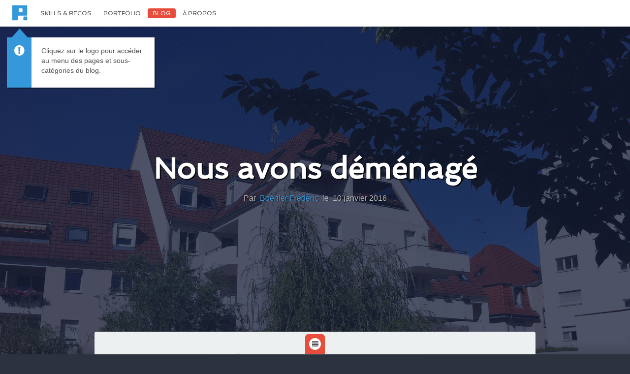

--- FILE ---
content_type: text/html
request_url: http://all-pixels.com/2016/01/10/Nous-avons-demenage/
body_size: 8613
content:
<!DOCTYPE html>
<html>
  <!-- Page title -->

<!-- End page title -->

<!-- Viewport meta -->
<meta charset="utf-8">
<meta http-equiv="X-UA-Compatible" content="IE=edge">
<meta name="viewport" content="width=device-width, initial-scale=1, maximum-scale=1">
<!-- End viewport meta -->

<!-- Basic meta -->
<meta name="description" content="Blog et portfolio d’un designer d’interfaces strasbourgeois.">
<meta name="author" content="Boehler Frédéric, fred@all-pixels.com">
<meta name="keywords" content="Ui/Ux design, Strasbourg, design, UI, UX, designer, art">
<meta name="subject" content="Blog et portfolio d’un designer d’interfaces strasbourgeois.">
<meta name="copyright" content="© All-Pixels">
<meta name="language" content="fr">
<meta name="robots" content="index,follow">
<meta name="abstract" content="Blog et portfolio d’un designer d’interfaces strasbourgeois.">
<meta name="topic" content="Ui/Ux design">
<meta name="summary" content="Blog et portfolio d’un designer d’interfaces strasbourgeois.">
<meta name="classification" content="Business">
<meta name="designer" content="Boehler Frédéric">
<meta name="reply-to" content="fred@all-pixels.com">
<meta name="owner" content="Boehler Frédéric, © All-Pixels">
<meta name="url" content="http://www.all-pixels.com">
<meta name="identifier-URL" content="http://www.all-pixels.com">
<meta name="directory" content="submission">
<meta name="pagename" content="All-Pixels | Blog et portfolio d’un designer d’interfaces strasbourgeois.">
<meta name="category" content="Blog">
<meta name="coverage" content="Worldwide">
<meta name="distribution" content="Global">
<meta name="rating" content="General">
<meta name="revisit-after" content="2 days">
<meta name="subtitle" content="Ui/Ux designer">
<meta name="target" content="all">
<meta name="HandheldFriendly" content="True">
<meta name="MobileOptimized" content="320">
<meta name="medium" content="blog">
<meta http-equiv="imagetoolbar" content="no">
<meta http-equiv="x-dns-prefetch-control" content="off">
<!-- End basic meta -->

<!-- TODO : Add Apple meta -->

<!-- Open graph meta -->
<meta name="description" content="Acheter un bien et souscrire un engagement aussi long c’était pour nous un « big fucking deal », on a un peu eu l’impression de signer chaque page d’un annuaire avec notre sang au bout d’un « roller">
<meta property="og:type" content="article">
<meta property="og:title" content="Nous avons déménagé">
<meta property="og:url" content="http://www.all-pixels.com/2016/01/10/Nous-avons-demenage/index.html">
<meta property="og:site_name" content="All-Pixels">
<meta property="og:description" content="Acheter un bien et souscrire un engagement aussi long c’était pour nous un « big fucking deal », on a un peu eu l’impression de signer chaque page d’un annuaire avec notre sang au bout d’un « roller">
<meta property="og:image" content="http://www.all-pixels.com/assets/blog/2016/NousAvonsDemenage-banner.jpg">
<meta property="og:image" content="http://www.all-pixels.com/assets/scaffolds/Article-picture-1920x1080-preload.png">
<meta property="og:image" content="http://www.all-pixels.com/assets/scaffolds/Article-picture-1920x1080-preload.png">
<meta property="og:image" content="http://www.all-pixels.com/assets/scaffolds/Article-picture-1920x1080-preload.png">
<meta property="og:image" content="http://www.all-pixels.com/assets/scaffolds/Article-picture-1920x1080-preload.png">
<meta property="og:updated_time" content="2017-03-18T01:14:58.000Z">
<meta name="twitter:card" content="summary">
<meta name="twitter:title" content="Nous avons déménagé">
<meta name="twitter:description" content="Acheter un bien et souscrire un engagement aussi long c’était pour nous un « big fucking deal », on a un peu eu l’impression de signer chaque page d’un annuaire avec notre sang au bout d’un « roller">
<meta name="twitter:image" content="http://www.all-pixels.com/assets/blog/2016/NousAvonsDemenage-banner.jpg">
<!-- End open graph meta -->

<!-- Basic title and link -->
<title>All-Pixels | Nous avons déménagé</title>
<link rel="icon" type="image/png" href="/images/favicon.png" />
<link rel="alternative" href="atom.xml" title="All-Pixels" type="application/atom+xml">
<!-- End basic title and link -->

<!-- TODO : Add Apple icons and splash image link -->
<!-- End Apple icons -->

<!-- Javascript libraries files -->
<script src="/libs/jquery-3.1.0.min.js"></script>
<script src="/libs/modernizr-custom.min.js"></script>
<script src="/libs/js.cookie.js"></script>
<script src="/libs/phaser-2.6.2.min.js"></script>
<script src="/libs/cubeportfolio.js"></script>
<!-- End javascript libraries files -->

<!-- Css files -->
<link rel="stylesheet" href="/css/libs/cubeportfolio.css">
<link rel="stylesheet" href="/css/style.css">
<!-- End css files -->

<!-- Google Analytics -->
<!-- Google Analytics -->

  <script>
    (function(i,s,o,g,r,a,m){i['GoogleAnalyticsObject']=r;i[r]=i[r]||function(){
      (i[r].q=i[r].q||[]).push(arguments)},i[r].l=1*new Date();a=s.createElement(o),
      m=s.getElementsByTagName(o)[0];a.async=1;a.src=g;m.parentNode.insertBefore(a,m)
    })(window,document,'script','//www.google-analytics.com/analytics.js','ga');
    ga('create', 'UA-72778319-1', 'auto');
    ga('send', 'pageview');
  </script>

<!-- End Google Analytics -->
<!-- End Google Analytics -->

<!-- Google Site verification -->
<!-- Google Site verification -->

<!-- End Google Site verification -->
<!-- End Google Site verification -->

<!-- FullStory -->
<!-- FullStory snippet -->

  <script>
    window['_fs_debug'] = false;
    window['_fs_host'] = 'www.fullstory.com';
    window['_fs_org'] = '2MX2X';
    window['_fs_namespace'] = 'FS';
    (function(m,n,e,t,l,o,g,y){
        if (e in m && m.console && m.console.log) { m.console.log('FullStory namespace conflict. Please set window["_fs_namespace"].'); return;}
        g=m[e]=function(a,b){g.q?g.q.push([a,b]):g._api(a,b);};g.q=[];
        o=n.createElement(t);o.async=1;o.src='https://'+_fs_host+'/s/fs.js';
        y=n.getElementsByTagName(t)[0];y.parentNode.insertBefore(o,y);
        g.identify=function(i,v){g(l,{uid:i});if(v)g(l,v)};g.setUserVars=function(v){g(l,v)};
        g.identifyAccount=function(i,v){o='account';v=v||{};v.acctId=i;g(o,v)};
        g.clearUserCookie=function(c,d,i){if(!c || document.cookie.match('fs_uid=[`;`]*`[`;`]*`[`;`]*`')){
        d=n.domain;while(1){n.cookie='fs_uid=;domain='+d+
        ';path=/;expires='+new Date(0).toUTCString();i=d.indexOf('.');if(i<0)break;d=d.slice(i+1)}}};
    })(window,document,window['_fs_namespace'],'script','user');
  </script>

<!-- End FullStory snippet -->
<!-- End FullStory -->



  <body>
    <img src="/images/loader.gif" style="display:none" alt="">
    <img src="/images/loaderCircle.gif" style="display:none" alt="">
    <div class="appLayout">
      <aside class="toolTip do-DisplayOrHideTooltipMenu">
  <div class="upArrow"></div>
  <div class="tooltipIcon">&#xf06a;</div>
  <div class="tootipContent">
    Cliquez sur le logo pour accéder au menu des pages et sous-catégories du blog.
  </div>
</aside>
<header class="layoutHeader" id="Top">
  <div class="aPLogo blue size-40x40 do-OpenSidePanel"></div>
  <ul class="topMenu">
    
      
      
      
      <li class="" id="skills">
        <a href="/skills">Skills &amp; Recos</a>
      </li>
    
      
      
      
      <li class="" id="portfolio">
        <a href="/portfolio">Portfolio</a>
      </li>
    
      
      
      
      <li class="" id="blog">
        <a href="/.">Blog</a>
      </li>
    
      
      
      
      <li class="" id="about">
        <a href="/about">À propos</a>
      </li>
    
  </ul>
</header>




<!-- Post render blog section menu item management -->

  <script type="text/javascript">
    $(document).ready(function() {
      // Select item with the id Blog to apply the correct css class if utl match
      $("#blog").toggleClass("current");
    });
  </script>

<!-- End post render blog section menu item management -->
      <aside class="layoutSidePanel">
  <header class="sidePanelHeader">
    <div class="action do-OpenSidePanel">&#xf00d;</div>
    <div class="apLogo"></div>
  </header>
  <main class="sidePanelMain">
    <ul class="menu-list">
      
        <li><a href="/skills">Skills &amp; Recos</a></li>
      
        <li><a href="/portfolio">Portfolio</a></li>
      
        <li><a href="/.">Blog</a></li>
      
        <li><a href="/about">À propos</a></li>
      
    </ul>
    <div class="separator"></div>
    <ul class="category-list"><li class="category-list-item"><a class="category-list-link" href="/categories/Bricolage/">Bricolage</a><span class="category-list-count">2</span></li><li class="category-list-item"><a class="category-list-link" href="/categories/Nouvelles/">Nouvelles</a><span class="category-list-count">4</span></li><li class="category-list-item"><a class="category-list-link" href="/categories/Ressources/">Ressources</a><span class="category-list-count">2</span></li><li class="category-list-item"><a class="category-list-link" href="/categories/RetroPixels/">RetroPixels</a><span class="category-list-count">3</span></li><li class="category-list-item"><a class="category-list-link" href="/categories/Vie-d-astronome/">Vie d'astronome</a><span class="category-list-count">4</span></li><li class="category-list-item"><a class="category-list-link" href="/categories/Vie-de-designer/">Vie de designer</a><span class="category-list-count">3</span></li><li class="category-list-item"><a class="category-list-link" href="/categories/Vie-de-gamer/">Vie de gamer</a><span class="category-list-count">7</span></li><li class="category-list-item"><a class="category-list-link" href="/categories/Vie-de-geek/">Vie de geek</a><span class="category-list-count">2</span></li></ul>
  </main>
</aside>
      <main  class="layoutMain">
        
  <div class="postWrapper do-WrapperToResizeFrom">
    <header class="postBackgrounBanner">
      
        <div class="articleTitleWrapper">
          <div class="titleWrapper">
            <div class="titleCell">
              <h1>Nous avons déménagé</h1>
              <h6><span class="white">Par&nbsp;&nbsp;</span><span class="blue">Boehler Frédéric</span><span class="white">&nbsp;&nbsp;le&nbsp;&nbsp;</span><span class="white">10 janvier 2016</span></h6>
            </div>
          </div>
        </div>
      
       <div class="topShadow"></div> 
       <div class="bottomShadow"></div> 
      
        <figure class="do-Preload" data-pictureToLoad="/assets/blog/2016/NousAvonsDemenage-header.jpg"><img src="/assets/scaffolds/Header-article-1920x1080-preload.png"/></figure>
      
    </header>
    <main class="postContent">
      
      
        
          <h2 class="subtitle">Nous avons déménagé et nous avons acheté, retour sur cette aventure</h2>
        
       
      <div style="display:none;"><img src="/assets/blog/2016/NousAvonsDemenage-banner.jpg" class="hide" style="display:none;"></div>

<p>Acheter un bien et souscrire un engagement aussi long c’était pour nous un « big fucking deal », on a un peu eu l’impression de signer chaque page d’un annuaire avec notre sang au bout d’un « roller coaster » émotionnel de plusieurs mois, entre incertitudes, et « what the fuck » administratif. Spéciale dédicace, à FX, notre notaire complètement fou de Napoleon qui a définitivement tourné la carte. Il est pas tout seul dans sa tête, mais il a été très professionnel. Je ne pensais pas dire cela un jour, mais avoir un bon conseillé dans une bonne étude est très rassurant dans ce moment de panique généralisé.</p>
<a id="more"></a>
<hr>

<h4 id="Un-brin-chaotique"><a href="#Un-brin-chaotique" class="headerlink" title="Un brin chaotique"></a>Un brin chaotique</h4><p>Après une blague à base d’homonyme qui fait valoir son droit de rétractation auprès de l’assurance emprunteur, et, je vous le donne en mille, l’employé de ladite assurance qui se trompe de dossier, nous avons pu procéder à l’acte de vente juste à temps et déménager à la montagne verte. Passant d’une artère bondée au calme absolu, passant du gris au vert. Encore un truc que je ne pensais pas un jour m’entendre dire.</p>
<figure class="do-Preload" data-picturetoload="/assets/blog/2016/NousAvonsDemenage-photo-01.jpg"><img src="/assets/scaffolds/Article-picture-1920x1080-preload.png"></figure>

<figure class="do-Preload" data-picturetoload="/assets/blog/2016/NousAvonsDemenage-photo-02.jpg"><img src="/assets/scaffolds/Article-picture-1920x1080-preload.png"></figure>

<p>Nous aimons tout de même beaucoup trop notre ville pour nous en détacher complètement, personnellement je convulse, une fois passée l’île centrale de Strasbourg, alors bon, la montagne verte était un bon compromis entre le prix et la distance me séparant du centre.</p>
<figure class="do-Preload" data-picturetoload="/assets/blog/2016/NousAvonsDemenage-photo-03.jpg"><img src="/assets/scaffolds/Article-picture-1920x1080-preload.png"></figure>

<h4 id="Balades-et-nouveau-depart"><a href="#Balades-et-nouveau-depart" class="headerlink" title="Balades et nouveau départ"></a>Balades et nouveau départ</h4><p>Distance que je me force à faire à pied, matin et soir (plus ou moins 10 km) chaque jour depuis presque trois mois maintenant. C’est sans doute le plus grand changement, avoir cette coupure forcée entre le moment où l’on sort du bureau et le moment où l’on se pose chez soi. Moment de marche où l’on peut divaguer, écouter sa musique ou ses podcasts et penser à autre chose, sans pour autant être cloitré dans les transports en commun.</p>
<figure class="do-Preload" data-picturetoload="/assets/blog/2016/NousAvonsDemenage-photo-04.jpg"><img src="/assets/scaffolds/Article-picture-1920x1080-preload.png"></figure>

<p>C’est également un moment de solitude privilégié ou je pense à mes projets à venir, et/ou une vision à plus long terme se dessine. Grâce à cet espace-temps je renoue avec ce moment de rêveries  et c’est vraiment cool. Il y a pas mal de choses à découvrir sur les chemins de la ceinture verte de Strasbourg mais cela fera l’objet d’un autre billet.</p>

      
        
  <hr>
  <div class="blog-post-comments" style="margin-top: 40px;">
    <div id="disqus_thread">
        <noscript>Please enable JavaScript to view the <a href="//disqus.com/?ref_noscript">comments powered by Disqus.</a></noscript>
    </div>
  </div>

      
      <div class="tags">
          <a href="/tags/News/">#News</a> 
      </div>
    </main>
    
  </div>
   <aside class="tableOfContent">
  <div class="tocWrapper">
    <header class="tocHeader">
      <a class="tocAction do-OpenTocPanel"><span>&#xf039;</span></a>
    </header>
    <main class="tocMain">
      <ol class="toc nopb">
        <li><a class="toc-link" href="#Top">Haut de la page</a></li>
      </ol>
      <ol class="toc toc-link nopb"><li class="toc toc-link nopb-item toc toc-link nopb-level-4"><a class="toc toc-link nopb-link" href="#Un-brin-chaotique"><span class="toc toc-link nopb-text">Un brin chaotique</span></a></li><li class="toc toc-link nopb-item toc toc-link nopb-level-4"><a class="toc toc-link nopb-link" href="#Balades-et-nouveau-depart"><span class="toc toc-link nopb-text">Balades et nouveau départ</span></a></li></ol>
      
        <ol class="toc">
          <li><a class="toc-link" href="#disqus_thread">Commentaires</a></li>
        </ol>
      
    </main>
  </div>
</aside>




<!-- Table of content -->
<script type="text/javascript">
  $(document).ready(function() {
    // Open or close the the panel
    $( ".do-OpenTocPanel" ).click(function(event) {
      event.stopPropagation();
      $(".tableOfContent").toggleClass("open");
    });
    // Table of content scroll to links
    $('.toc a.toc-link').on('click', function() {
      var iDTarget = $(this).attr('href');
      var speed = 500;
      var offset = $(iDTarget).offset().top;
      var offsetAdjustment = 20;
      var offestToMoveTo = offset - offsetAdjustment;
      $('html, body').animate({scrollTop: offestToMoveTo}, speed);
      $(".tableOfContent").removeClass("open");
      return false;
    });
  });
</script>
<!-- End Table of content --> 




        
        <footer class="layoutFooter">
  <main class="contentWrapper">
    <ul class="linksAndInfos">
      <li class="column">
        <h6>Social & Contact</h6>
        <div class="contactInfos">
          <a class="aPLogo do-addMaskedClass blueGray size-80x80" href="#"></a>
          <div class="infos">
            <span class="apTitle">All-Pixels</span>
            <span class="name">Boehler Frédéric</span>
            <span class="contact">Mail : fred@all-pixels.com</span>
            <span class="contact">Mobile : +33 6 42 49 03 11</span>
          </div>
        </div>
        <ul class="socialMediaLinks">
          
            
                <li><a class=fb href=https://www.facebook.com/socialallpixels/ target="_blank">&#xf09a;</a></li>
            
          
            
              <li><a class=gh href="#" onClick="alert('Bientôt retrouvez All-Pixels sur GitHub')">&#xf09b;</a></li>
              
          
            
              <li><a class=tw href="#" onClick="alert('Bientôt retrouvez All-Pixels sur Twitter')">&#xf099;</a></li>
              
          
            
                <li><a class=yt href=https://www.youtube.com/channel/UClB6C8IfGYhLGRgDK-g9Y2w target="_blank">&#xf167;</a></li>
            
          
            
                <li><a class=ln href=https://www.linkedin.com/in/boehlerfrederic target="_blank">&#xf0e1;</a></li>
            
          
            
                <li><a class=in href=https://www.instagram.com/allpixelscom/ target="_blank">&#xf16d;</a></li>
            
          
            
              <li><a class=pi href="#" onClick="alert('Bientôt retrouvez All-Pixels sur Pinterest')">&#xf0d2;</a></li>
              
          
            
                <li><a class=rs href=/atom.xml target="_blank">&#xf09e;</a></li>
            
          
        </ul>
      </li>
      <li class="column">
        <h6>Amis</h6>
        <ul class="linksList">
          
            <li><a href=http://atelier.nelene.net target="_blank">L'atelier de Nelene</a></li>
          
            <li><a href=http://www.sylvainklein.com target="_blank">Sylvain Klein</a></li>
          
            <li><a href=https://blog.strasslab.net target="_blank">Strasslab</a></li>
          
            <li><a href=http://www.bretzelsandgames.com target="_blank">Le Jeu Vidéo au pays des Bretzels</a></li>
          
        </ul>
      </li>
      <li class="column">
        <h6>Dans la région</h6>
        <ul class="linksList">
          
            <li><a href=http://designspartan.com target="_blank">Design Spartan</a></li>
          
            <li><a href=http://digitalpainting.school target="_blank">Digital Painting School</a></li>
          
            <li><a href=http://www.laplagedigitale.eu target="_blank">La plage digitale</a></li>
          
            <li><a href=http://www.shadok.strasbourg.eu target="_blank">Shadok Strasbourg</a></li>
          
        </ul>
      </li>
      <li class="column">
        <h6>Soft & Techs</h6>
        <div class="technoInfos">
          <a class="hexoLogo do-addMaskedClass darkBlueGray size-80x80" href="https://hexo.io" target="_blank"></a>
          <div class="infos">
            <span class="techTitle">Hexo</span>
            <span class="tagline">Simple & powerful blog framework</span>
            <span class="info">Custom All-Pixels theme</span>
            <span class="info">https://hexo.io</span>
          </div>
        </div>
        <ul class="technosList">
          <li><a class="adobeLogo do-addMaskedClass blueGray size-40x40" href="http://www.adobe.com" target="_blank"></a></li>
          <li><a class="unityLogo do-addMaskedClass blueGray size-40x40" href="https://unity3d.com" target="_blank"></a></li>
          <li><a class="blenderLogo do-addMaskedClass blueGray size-40x40" href="https://www.blender.org" target="_blank"></a></li>
          <li><a class="html5Logo do-addMaskedClass blueGray size-40x40" href="https://fr.wikipedia.org/wiki/HTML5" target="_blank"></a></li>
          <li><a class="coffeescriptLogo do-addMaskedClass blueGray size-40x40" href="http://coffeescript.org" target="_blank"></a></li>
          <li><a class="sassLogo do-addMaskedClass blueGray size-40x40" href="http://sass-lang.com" target="_blank"></a></li>
          <li><a class="appleLogo do-addMaskedClass blueGray size-40x40" href="http://www.apple.com" target="_blank"></a></li>
        </ul>
      </li>
    </ul>
  </main>
  <footer class="copyrightWrapper">
    © 1999 - 2016&nbsp;All-Pixels&nbsp;&nbsp;|&nbsp;&nbsp;Boehler Frédéric&nbsp;&nbsp;|&nbsp;&nbsp;Ui/Ux designer&nbsp;&nbsp;|&nbsp;&nbsp;Strasbourg, France&nbsp;&nbsp;|&nbsp;&nbsp;+33 6 42 49 03 11
  </main>
</footer>

<!-- Test if browser support css mask image -->
<script type="text/javascript">
  $(document).ready(function() {
    if (Modernizr.cssmask) {
      $(".do-addMaskedClass").addClass("masked");
    }
  });
</script>
<!-- End test if browser support css mask image -->






      </main>
    </div>
    <!-- Filename       : script.js -->
<!-- Need HAML gem  : version 3.0.13 -->
<!-- Compatibility  : Firefox 3.5, Safari 5.0, Internet Explorer 7 8 & 9 -->
<!-- Version        : 1.0 (2010-02-10) YYYY-MM-DD -->
<!-- Author         : All-Pixels -->
<!-- Author's Uri   : www.all-pixels.com -->
<!-- Description    : Main javascript file -->



<!-- Summary by anchor (ALT+F for search in file) : -->
<!-- ##################################################### -->
<!-- 01)  _OnDocumentReady : Open or close the side panel -->
<!-- 02)  _OnDocumentReady : Close the side panel -->
<!-- 03)  _OnDocumentReady : Manage image preloading -->
<!-- 04)  _OnDocumentReady : Resize images to ful witdh -->
<!-- 05)  _OnDocumentReady : Manage menu tooltip -->
<!-- 06)  _OnWindowResize  : Resize images to ful witdh -->
<!-- 07)  _DisqusComment   : Snippet -->



<!-- OnDocumentReady -->
<script type="text/javascript">
  $(document).ready(function() {
    // Open or close the side panel
    $(".do-OpenSidePanel").click(function(event) {
      event.stopPropagation();
      $(".layoutSidePanel").toggleClass("open");
      $(".do-DisplayOrHideTooltipMenu").addClass("hide");
      Cookies.set('sideMenuCookie', "true");
    });
    // End open or close the side panel


    // Close the side panel
    $("ul.category-list .category-list-item .category-list-link").click(function(event) {
      event.stopPropagation();
      $(".layoutSidePanel").removeClass("open");
    });
    // End close the side panel


    // Manage image preloading
    var imagesToPreload = $(".do-Preload");
    $.each(imagesToPreload, function(index, imageJqObj){
      var me                      = $(this)
      var meImg                   = me.find('img').first();
      var preloadThumbnailExt     = "-thumbnail";
      var preloadThumbnailRileExt = ".jpg";
      var imageUrlToPreload       = $(this).attr("data-pictureToLoad");
      var splitedUrlArr           = imageUrlToPreload.split('/');
      var completeFileName        = splitedUrlArr[splitedUrlArr.length-1];
      var fileNameArr             = completeFileName.split('.');
      var fileName                = fileNameArr[0];
      var fileExt                 = "." + fileNameArr[1];
      var preloadThumbnailUrl     = ""

      // Split Url
      function splitUrl() {
        splitedUrlArr.splice($.inArray("", splitedUrlArr),1);
        splitedUrlArr.splice($.inArray(splitedUrlArr.length-1, splitedUrlArr),1);
      }

      // Build preload thumbnail Url
      function buildPreloadThumbnailUrl() {
        preloadThumbnailUrl = "/"
        $.each(splitedUrlArr, function(index, value){
          preloadThumbnailUrl = preloadThumbnailUrl + value + "/"
        });
        preloadThumbnailUrl = preloadThumbnailUrl + fileName + preloadThumbnailExt + preloadThumbnailRileExt
      }

      // Check if file exsist and build the picture
      function checkUrlValidityAndBuild() {
        $.get(preloadThumbnailUrl).done(function() {
          meImg.attr("src", preloadThumbnailUrl);
          var downloadingImage = $("<img>");
          downloadingImage.on("load", function(){
            meImg.attr("src", $(this).attr("src"));
          });
          downloadingImage.attr("src", imageUrlToPreload);
          me.addClass("unblur");
        }).fail(function() {
          console.log("File " + preloadThumbnailUrl + " do not exsist !");
        });
      }

      // Run
      if (imageUrlToPreload) {
        splitUrl();
        buildPreloadThumbnailUrl();
        checkUrlValidityAndBuild();
      } else {
        console.log("No data tag founded !");
      }
    });
    // End manage image preloading


    // Resize images to ful witdh
    var imagesToResizeToFullWidth = $(".do-ResizeToFullWWidth");
    $.each(imagesToResizeToFullWidth, function(index, imageJqObj){
      var widthToScaleTo            = $(".do-WrapperToResizeFrom").width();
      var postconcentMarginLeft     = parseInt($(".postContent").css("margin-left").replace("px", ""));
      var postconcentPaddingLeft    = parseInt($(".postContent").css("padding-left").replace("px", ""));
      var marginleftToRemove        = postconcentMarginLeft + postconcentPaddingLeft;
      $(this).width(widthToScaleTo);
      $(this).width(widthToScaleTo).css("margin-left", -marginleftToRemove);
    });
    // End resize images to ful witdh


    // Manage menu tooltip
    var sideMenuCookie = Cookies.get('sideMenuCookie')
    var menuToolTip    = $(".do-DisplayOrHideTooltipMenu");
    if (Cookies.get('sideMenuCookie')) {
      sideMenuCookie = Cookies.get('sideMenuCookie')
    } else {
      Cookies.set('sideMenuCookie', "false");
    }
    sideMenuCookie = Cookies.get('sideMenuCookie');
    if (sideMenuCookie == "false") {
      menuToolTip.addClass("show");
    }
    if (sideMenuCookie == "true") {
      menuToolTip.addClass("hide");
    }
  });
</script>
<!-- End OnDocumentReady -->



<!-- OnWindowResize -->
<script type="text/javascript">
  $(document).ready(function() {
    $(window).resize(function() {
      // Resize images to ful witdh
      var imagesToResizeToFullWidth = $(".do-ResizeToFullWWidth");
      $.each(imagesToResizeToFullWidth, function(index, imageJqObj){
        var widthToScaleTo            = $(".do-WrapperToResizeFrom").width();
        var postconcentMarginLeft     = parseInt($(".postContent").css("margin-left").replace("px", ""));
        var postconcentPaddingLeft    = parseInt($(".postContent").css("padding-left").replace("px", ""));
        var marginleftToRemove        = postconcentMarginLeft + postconcentPaddingLeft;
        $(this).width(widthToScaleTo);
        $(this).width(widthToScaleTo).css("margin-left", -marginleftToRemove);
      });
      // End resize images to ful witdh
    });
  });
</script>
<!-- End OnWindowResize -->



<!-- DisqusComment -->

  
    <script type="text/javascript">
      var disqus_shortname = 'allpixels';
      (function(){
        var dsq = document.createElement('script');
        dsq.type = 'text/javascript';
        dsq.async = true;
        dsq.src = '//' + disqus_shortname + '.disqus.com/embed.js';
        (document.getElementsByTagName('head')[0] || document.getElementsByTagName('body')[0]).appendChild(dsq);
      }());
    </script>
  

<!-- End DisqusComment -->




  </body>
</html>

--- FILE ---
content_type: text/css
request_url: http://all-pixels.com/css/style.css
body_size: 135084
content:
html,
body,
object,
iframe,
h1,
h2,
h3,
h4,
h5,
h6,
hr,
p,
blockquote,
pre,
a,
abbr,
acronym,
address,
big,
cite,
code,
del,
dfn,
em,
img,
ins,
kbd,
q,
samp,
small,
strike,
strong,
sub,
sup,
tt,
var,
b,
i,
dl,
dt,
dd,
ol,
ul,
li,
fieldset,
form,
label,
legend {
  margin: 0px;
  padding: 0px;
  border: 0px;
  outline: 0px;
  font-size: 0px;
  line-height: 0px;
  vertical-align: baseline;
  background: transparent;
  color: transparent;
}
html {
  width: 100%;
  height: 100%;
}
body {
  line-height: 0px;
  width: 100%;
  height: 100%;
}
ol,
ul,
dl {
  list-style: none;
  position: relative;
}
blockquote,
q {
  quotes: none;
}
input,
button,
textarea {
  outline: none;
  padding: 0;
  resize: none;
  -webkit-user-select: auto;
}
* {
  -webkit-tap-highlight-color: transparent;
  -webkit-touch-callout: none;
  -webkit-user-select: none;
}
html[xmlns] .clearfix {
  display: block;
}
* html .clearfix {
  height: 1%;
}
.clearfix:after {
  content: ".";
  display: block;
  clear: both;
  visibility: hidden;
  line-height: 0;
  height: 0;
}
.clearfix {
  display: block;
}
*,
*:before,
*:after {
  -moz-box-sizing: border-box;
  -webkit-box-sizing: border-box;
  box-sizing: border-box;
}
@font-face {
  font-family: "FontAwesome";
  font-style: normal;
  src: url("/fonts/fontawesome-webfont.ttf");
}
@font-face {
  font-family: "FontAwesome";
  font-style: normal;
  src: url("/fonts/fontawesome-webfont.eot");
}
@font-face {
  font-family: "FontAwesome";
  font-style: normal;
  src: url("/fonts/fontawesome-webfont.woff");
}
@font-face {
  font-family: "Spinnaker";
  font-style: normal;
  src: url("/fonts/spinnaker-webfont.ttf");
}
html body {
  font-family: "Arial";
  background-color: #2d333e;
  overflow-x: hidden;
  background-image: url("/images/page-background.jpg");
  background-size: 100% 100%;
  background-repeat: no-repeat;
  background-position: center center;
  background-attachment: fixed;
}
.appLayout {
  display: block;
  position: absolute;
  left: 0px;
  top: 0px;
  right: 0px;
  min-height: 100%;
}
.appLayout aside.toolTip {
  position: absolute;
  z-index: 4;
}
.appLayout header.layoutHeader {
  z-index: 2;
  display: block;
  position: absolute;
  left: 0px;
  top: 0px;
  right: 0px;
  height: 44px;
}
.appLayout aside.layoutSidePanel {
  z-index: 4;
  display: block;
  position: fixed;
  top: 0px;
  bottom: 0px;
}
.appLayout main.layoutMain {
  display: block;
  position: absolute;
  float: left;
  left: 0px;
  top: 0px;
  right: 0px;
  min-height: 100%;
  padding-top: 44px;
  padding-bottom: 280px;
  background-color: #ecf0f1;
  z-index: 0;
  -moz-box-shadow: 0px 0px 30px 0px rgba(0,0,0,0.6);
  -webkit-box-shadow: 0px 0px 30px 0px rgba(0,0,0,0.6);
  -o-box-shadow: 0px 0px 30px 0px rgba(0,0,0,0.6);
  box-shadow: 0px 0px 30px 0px rgba(0,0,0,0.6);
}
.appLayout main.layoutMain footer.layoutFooter {
  z-index: 2;
  display: block;
  position: absolute;
  left: 0px;
  bottom: 0px;
  right: 0px;
  height: 280px;
}
@media only screen and (min-width: 320px) and (max-width: 640px) {
  .appLayout aside.toolTip {
    top: 48px;
    left: 0px;
  }
  .appLayout main.layoutMain {
    padding-top: 44px;
  }
  .appLayout header.layoutHeader {
    padding-left: 5px;
    padding-right: 5px;
    height: 44px;
  }
}
@media only screen and (min-width: 640px) and (max-width: 800px) {
  .appLayout aside.toolTip {
    top: 48px;
    left: 0px;
  }
  .appLayout main.layoutMain {
    padding-top: 44px;
  }
  .appLayout header.layoutHeader {
    padding-left: 5px;
    padding-right: 5px;
    height: 44px;
  }
}
@media only screen and (min-width: 800px) and (max-width: 1140px) {
  .appLayout aside.toolTip {
    top: 48px;
    left: 0px;
  }
  .appLayout main.layoutMain {
    padding-top: 44px;
  }
  .appLayout header.layoutHeader {
    padding-left: 5px;
    padding-right: 5px;
    height: 44px;
  }
}
@media only screen and (min-width: 1140px) and (max-width: 1599px) {
  .appLayout aside.toolTip {
    top: 58px;
    left: 14px;
  }
  .appLayout main.layoutMain {
    padding-top: 54px;
  }
  .appLayout header.layoutHeader {
    padding-left: 20px;
    padding-right: 20px;
    height: 54px;
  }
}
@media only screen and (min-width: 1600px) and (max-width: 6000px) {
  .appLayout {
    width: 1600px;
    margin-left: auto;
    margin-right: auto;
  }
  .appLayout aside.toolTip {
    top: 58px;
    left: 14px;
  }
  .appLayout main.layoutMain {
    padding-top: 54px;
  }
  .appLayout header.layoutHeader {
    padding-left: 20px;
    padding-right: 20px;
    height: 54px;
  }
}
.appLayout header.layoutHeader {
  background-color: #ecf0f1;
  background-color: #fff;
  border-style: solid;
  border-width: 0px 0px 0px 0px;
  border-color: #fff;
}
.appLayout header.layoutHeader .aPLogo {
  z-index: 3;
  position: absolute;
  display: block;
  top: 0px;
  margin-top: 2px;
}
.appLayout header.layoutHeader ul.topMenu {
  z-index: 2;
  position: relative;
  display: block;
  width: auto;
}
@media only screen and (min-width: 320px) and (max-width: 640px) {
  .appLayout header.layoutHeader .aPLogo {
    margin-top: 2px;
  }
}
@media only screen and (min-width: 640px) and (max-width: 800px) {
  .appLayout header.layoutHeader .aPLogo {
    margin-top: 2px;
  }
}
@media only screen and (min-width: 800px) and (max-width: 1140px) {
  .appLayout header.layoutHeader .aPLogo {
    margin-top: 2px;
  }
}
@media only screen and (min-width: 1140px) and (max-width: 1599px) {
  .appLayout header.layoutHeader .aPLogo {
    margin-top: 6px;
  }
}
@media only screen and (min-width: 1600px) and (max-width: 6000px) {
  .appLayout header.layoutHeader .aPLogo {
    margin-top: 6px;
  }
}
.appLayout aside.layoutSidePanel {
  left: -330px;
  width: 320px;
  -webkit-transition: left 0.15s linear;
  -moz-transition: left 0.15s linear;
  -o-transition: left 0.15s linear;
  transition: left 0.15s linear;
  background: -moz-linear-gradient(top, #3498db 10%, rgba(52,152,219,0.95) 100%);
  background: -webkit-linear-gradient(top, #3498db 10%, rgba(52,152,219,0.95) 100%);
  background: linear-gradient(to bottom, #3498db 10%, rgba(52,152,219,0.95) 100%);
  -moz-box-shadow: 10px 0px 0px 0px rgba(0,0,0,0.4);
  -webkit-box-shadow: 10px 0px 0px 0px rgba(0,0,0,0.4);
  -o-box-shadow: 10px 0px 0px 0px rgba(0,0,0,0.4);
  box-shadow: 10px 0px 0px 0px rgba(0,0,0,0.4);
}
.appLayout aside.layoutSidePanel header.sidePanelHeader {
  display: block;
  position: relative;
  width: 100%;
  height: 280px;
  background-image: url("/images/sidepanel-header-background.png");
  background-size: 320px 280px;
  background-repeat: no-repeat;
  background-position: center center;
}
.appLayout aside.layoutSidePanel header.sidePanelHeader div.action {
  display: block;
  position: absolute;
  float: right;
  width: 20px;
  height: 20px;
  top: 17px;
  right: 20px;
  background-color: #2c3e50;
  cursor: pointer;
  -webkit-border-radius: 4px;
  -moz-border-radius: 4px;
  border-radius: 4px;
  text-align: center;
  font-family: "FontAwesome";
  line-height: 20px;
  font-size: 12px;
  color: #fff;
  -webkit-transition: background-color 0.15s linear;
  -moz-transition: background-color 0.15s linear;
  -o-transition: background-color 0.15s linear;
  transition: background-color 0.15s linear;
}
.appLayout aside.layoutSidePanel header.sidePanelHeader div.action:hover {
  background-color: #3498db;
}
.appLayout aside.layoutSidePanel header.sidePanelHeader div.apLogo {
  display: block;
  position: relative;
  width: 95px;
  height: 130px;
  margin-left: auto;
  margin-right: auto;
  top: 68px;
  background-image: url("/images/ap-logo-letrrage-white.svg");
  background-size: 95px 130px;
  background-repeat: no-repeat;
  background-position: center center;
}
.appLayout aside.layoutSidePanel main.sidePanelMain {
  display: block;
  position: absolute;
  width: auto;
  height: auto;
  top: 280px;
  bottom: 0px;
  left: 0px;
  right: 0px;
  padding-left: 40px;
  padding-right: 40px;
  padding-top: 40px;
  padding-bottom: 40px;
  overflow-y: auto;
  overflow-x: hidden;
}
.appLayout aside.layoutSidePanel main.sidePanelMain div.separator {
  display: block;
  poisition: relative;
  height: 1px;
  background-color: #2c7fb7;
  margin-top: 36px;
  margin-bottom: 36px;
}
.appLayout aside.layoutSidePanel main.sidePanelMain ul.menu-list,
.appLayout aside.layoutSidePanel main.sidePanelMain ul.category-list {
  display: block;
  position: relative;
  width: auto;
  height: auto;
}
.appLayout aside.layoutSidePanel main.sidePanelMain ul.menu-list li,
.appLayout aside.layoutSidePanel main.sidePanelMain ul.category-list li,
.appLayout aside.layoutSidePanel main.sidePanelMain ul.menu-list li.category-list-item,
.appLayout aside.layoutSidePanel main.sidePanelMain ul.category-list li.category-list-item {
  display: block;
  position: relative;
  width: auto;
  height: 16px;
  margin-bottom: 16px;
}
.appLayout aside.layoutSidePanel main.sidePanelMain ul.menu-list li a,
.appLayout aside.layoutSidePanel main.sidePanelMain ul.category-list li a,
.appLayout aside.layoutSidePanel main.sidePanelMain ul.menu-list li.category-list-item a,
.appLayout aside.layoutSidePanel main.sidePanelMain ul.category-list li.category-list-item a,
.appLayout aside.layoutSidePanel main.sidePanelMain ul.menu-list li a.category-list-link,
.appLayout aside.layoutSidePanel main.sidePanelMain ul.category-list li a.category-list-link,
.appLayout aside.layoutSidePanel main.sidePanelMain ul.menu-list li.category-list-item a.category-list-link,
.appLayout aside.layoutSidePanel main.sidePanelMain ul.category-list li.category-list-item a.category-list-link {
  display: block;
  position: relative;
  width: auto;
  height: 16px;
  font-family: "Spinnaker";
  font-size: 16px;
  line-height: 16px;
  text-decoration: none;
  text-transform: uppercase;
  color: #fff;
  -webkit-transition: color 0.15s linear;
  -moz-transition: color 0.15s linear;
  -o-transition: color 0.15s linear;
  transition: color 0.15s linear;
}
.appLayout aside.layoutSidePanel main.sidePanelMain ul.menu-list li span.category-list-count,
.appLayout aside.layoutSidePanel main.sidePanelMain ul.category-list li span.category-list-count,
.appLayout aside.layoutSidePanel main.sidePanelMain ul.menu-list li.category-list-item span.category-list-count,
.appLayout aside.layoutSidePanel main.sidePanelMain ul.category-list li.category-list-item span.category-list-count {
  display: block;
  position: absolute;
  right: 0px;
  width: 34px;
  height: 16px;
  top: 0px;
  font-family: "Arial";
  font-size: 11px;
  line-height: 16px;
  color: #2c3e50;
  text-align: center;
  background-color: #fff;
  text-align: center;
  -webkit-border-radius: 4px;
  -moz-border-radius: 4px;
  border-radius: 4px;
  -webkit-transition: all 0.15s linear;
  -moz-transition: all 0.15s linear;
  -o-transition: all 0.15s linear;
  transition: all 0.15s linear;
}
.appLayout aside.layoutSidePanel main.sidePanelMain ul.menu-list li:hover a,
.appLayout aside.layoutSidePanel main.sidePanelMain ul.category-list li:hover a,
.appLayout aside.layoutSidePanel main.sidePanelMain ul.menu-list li.category-list-item:hover a,
.appLayout aside.layoutSidePanel main.sidePanelMain ul.category-list li.category-list-item:hover a,
.appLayout aside.layoutSidePanel main.sidePanelMain ul.menu-list li:hover a.category-list-link,
.appLayout aside.layoutSidePanel main.sidePanelMain ul.category-list li:hover a.category-list-link,
.appLayout aside.layoutSidePanel main.sidePanelMain ul.menu-list li.category-list-item:hover a.category-list-link,
.appLayout aside.layoutSidePanel main.sidePanelMain ul.category-list li.category-list-item:hover a.category-list-link {
  color: #2c3e50;
}
.appLayout aside.layoutSidePanel main.sidePanelMain ul.menu-list li:hover span.category-list-count,
.appLayout aside.layoutSidePanel main.sidePanelMain ul.category-list li:hover span.category-list-count,
.appLayout aside.layoutSidePanel main.sidePanelMain ul.menu-list li.category-list-item:hover span.category-list-count,
.appLayout aside.layoutSidePanel main.sidePanelMain ul.category-list li.category-list-item:hover span.category-list-count {
  color: #fff;
  background-color: #2c3e50;
}
.appLayout aside.layoutSidePanel.open {
  left: 0px;
}
.appLayout aside.layoutSidePanel.close {
  left: -330px;
}
.appLayout main.layoutMain footer.layoutFooter {
  height: 280px;
  background-color: #2c3e50;
}
.appLayout main.layoutMain footer.layoutFooter main.contentWrapper,
.appLayout main.layoutMain footer.layoutFooter footer.copyrightWrapper {
  display: block;
  position: absolute;
  left: 0px;
  right: 0px;
}
.appLayout main.layoutMain footer.layoutFooter main.contentWrapper {
  top: 0px;
  bottom: 40px;
  width: auto;
}
.appLayout main.layoutMain footer.layoutFooter footer.copyrightWrapper {
  bottom: 0px;
  width: auto;
  height: 40px;
  text-align: center;
  font-size: 12px;
  line-height: 40px;
  color: #6a7e92;
  text-overflow: ellipsis;
  white-space: nowrap;
  overflow: hidden;
}
@media only screen and (min-width: 320px) and (max-width: 640px) {
  .appLayout main.layoutMain footer.layoutFooter footer.copyrightWrapper {
    padding-left: 5px;
    padding-right: 5px;
  }
}
@media only screen and (min-width: 640px) and (max-width: 800px) {
  .appLayout main.layoutMain footer.layoutFooter footer.copyrightWrapper {
    padding-left: 5px;
    padding-right: 5px;
  }
}
@media only screen and (min-width: 800px) and (max-width: 1140px) {
  .appLayout main.layoutMain footer.layoutFooter footer.copyrightWrapper {
    padding-left: 5px;
    padding-right: 5px;
  }
}
@media only screen and (min-width: 1140px) and (max-width: 1599px) {
  .appLayout main.layoutMain footer.layoutFooter footer.copyrightWrapper {
    padding-left: 20px;
    padding-right: 20px;
  }
}
@media only screen and (min-width: 1600px) and (max-width: 6000px) {
  .appLayout main.layoutMain footer.layoutFooter footer.copyrightWrapper {
    padding-left: 40px;
    padding-right: 40px;
  }
}
.appLayout header.layoutHeader ul.topMenu {
  display: block;
  height: 44px;
  padding-left: 52px;
  overflow: hidden;
}
.appLayout header.layoutHeader ul.topMenu li {
  display: block;
  float: left;
  margin-right: 4px;
}
.appLayout header.layoutHeader ul.topMenu li,
.appLayout header.layoutHeader ul.topMenu li a {
  font-family: "Spinnaker";
  font-size: 12px;
  color: #505050;
  font-weight: normal;
  text-decoration: none;
  text-transform: uppercase;
}
.appLayout header.layoutHeader ul.topMenu li a {
  display: block;
  height: 20px;
  line-height: 20px;
  padding-left: 10px;
  padding-right: 10px;
  -webkit-transition: color 0.15s linear;
  -moz-transition: color 0.15s linear;
  -o-transition: color 0.15s linear;
  transition: color 0.15s linear;
  -webkit-border-radius: 4px;
  -moz-border-radius: 4px;
  border-radius: 4px;
}
.appLayout header.layoutHeader ul.topMenu li a:hover {
  color: #3498db;
}
.appLayout header.layoutHeader ul.topMenu li.current a,
.appLayout header.layoutHeader ul.topMenu li.current a:hover {
  background-color: #e74c3c;
  color: #fff;
}
@media only screen and (min-width: 320px) and (max-width: 640px) {
  .appLayout header.layoutHeader ul.topMenu li {
    margin-top: 12px;
  }
}
@media only screen and (min-width: 640px) and (max-width: 800px) {
  .appLayout header.layoutHeader ul.topMenu li {
    margin-top: 12px;
  }
}
@media only screen and (min-width: 800px) and (max-width: 1140px) {
  .appLayout header.layoutHeader ul.topMenu li {
    margin-top: 12px;
  }
}
@media only screen and (min-width: 1140px) and (max-width: 1599px) {
  .appLayout header.layoutHeader ul.topMenu li {
    margin-top: 17px;
  }
}
@media only screen and (min-width: 1600px) and (max-width: 6000px) {
  .appLayout header.layoutHeader ul.topMenu li {
    margin-top: 17px;
  }
}
ul.postsGridView {
  display: block;
  text-align: left;
  width: auto;
  font-size: 0px;
  padding-top: 5px;
  padding-bottom: 10px;
  padding-left: 40px;
  padding-right: 40px;
}
ul.postsGridView li {
  display: inline-block;
  height: 420px;
  width: 368px;
  overflow-y: hidden;
  vertical-align: top;
  margin: 10px;
}
ul.postsGridView li.post div.itemWrapper,
ul.postsFocusGridView li.post div.itemWrapper {
  display: block;
  position: relative;
  margin: 0px;
  padding: 0px;
  font-size: 0px;
  line-height: 0px;
  width: 100%;
  height: 100%;
}
ul.postsGridView li.post div.itemWrapper div.gradientOverlay,
ul.postsFocusGridView li.post div.itemWrapper div.gradientOverlay {
  z-index: 2;
  display: block;
  position: absolute;
  float: left;
  margin: 0px;
  padding: 0px;
  font-size: 0px;
  line-height: 0px;
  bottom: 28px;
  width: 100%;
  height: 80px;
  background: -moz-linear-gradient(top, rgba(236,240,241,0) 0%, #ecf0f1 100%);
  background: -webkit-linear-gradient(top, rgba(236,240,241,0) 0%, #ecf0f1 100%);
  background: linear-gradient(to bottom, rgba(236,240,241,0) 0%, #ecf0f1 100%);
}
ul.postsGridView li.post div.itemWrapper header.postHeader,
ul.postsFocusGridView li.post div.itemWrapper header.postHeader {
  display: block;
  position: absolute;
  left: 0px;
  top: 0px;
  right: 0px;
  height: 28px;
  overflow-y: hidden;
}
ul.postsGridView li.post div.itemWrapper header.postHeader span.category,
ul.postsFocusGridView li.post div.itemWrapper header.postHeader span.category,
ul.postsGridView li.post div.itemWrapper header.postHeader span.comments,
ul.postsFocusGridView li.post div.itemWrapper header.postHeader span.comments {
  display: block;
  position: absolute;
  height: 28px;
  top: 0px;
}
ul.postsGridView li.post div.itemWrapper header.postHeader span.category,
ul.postsFocusGridView li.post div.itemWrapper header.postHeader span.category {
  width: auto;
  left: 0px;
  bottom: 0px;
  right: 0px;
  text-align: left;
  padding-right: 120px;
}
ul.postsGridView li.post div.itemWrapper header.postHeader span.category a,
ul.postsFocusGridView li.post div.itemWrapper header.postHeader span.category a {
  font-weight: bold;
  color: #505050;
}
ul.postsGridView li.post div.itemWrapper header.postHeader span.category a:hover,
ul.postsFocusGridView li.post div.itemWrapper header.postHeader span.category a:hover {
  color: #e74c3c;
}
ul.postsGridView li.post div.itemWrapper header.postHeader span.comments,
ul.postsFocusGridView li.post div.itemWrapper header.postHeader span.comments {
  float: right;
  width: 120px;
  text-align: right;
  right: 0px;
}
ul.postsGridView li.post div.itemWrapper header.postHeader span.comments a,
ul.postsFocusGridView li.post div.itemWrapper header.postHeader span.comments a,
ul.postsGridView li.post div.itemWrapper header.postHeader span.comments a:hover,
ul.postsFocusGridView li.post div.itemWrapper header.postHeader span.comments a:hover {
  font-weight: normal;
  color: #bdbdbd;
}
ul.postsGridView li.post div.itemWrapper header.postHeader span.category a,
ul.postsFocusGridView li.post div.itemWrapper header.postHeader span.category a,
ul.postsGridView li.post div.itemWrapper header.postHeader span.comments a,
ul.postsFocusGridView li.post div.itemWrapper header.postHeader span.comments a {
  display: block;
  position: relative;
  font-family: "Spinnaker";
  text-transform: uppercase;
  text-decoration: none;
  font-size: 11px;
  line-height: 16px;
  text-overflow: ellipsis;
  white-space: nowrap;
  overflow: hidden;
  margin-top: 12px;
  -webkit-transition: color 0.15s linear;
  -moz-transition: color 0.15s linear;
  -o-transition: color 0.15s linear;
  transition: color 0.15s linear;
}
ul.postsGridView li.post div.itemWrapper main.postExcerpt,
ul.postsFocusGridView li.post div.itemWrapper main.postExcerpt {
  display: block;
  position: absolute;
  left: 0px;
  top: 28px;
  right: 0px;
  bottom: 28px;
  overflow-y: hidden;
}
ul.postsGridView li.post div.itemWrapper main.postExcerpt div.postBanner,
ul.postsFocusGridView li.post div.itemWrapper main.postExcerpt div.postBanner {
  display: block;
  position: relative;
  width: 100%;
  overflow: hidden;
  -webkit-border-radius: 4px;
  -moz-border-radius: 4px;
  border-radius: 4px;
}
ul.postsGridView li.post div.itemWrapper main.postExcerpt div.postBanner a,
ul.postsFocusGridView li.post div.itemWrapper main.postExcerpt div.postBanner a {
  display: block;
  position: relative;
  font-size: 0px;
  line-height: 0px;
  outline: none;
  text-decoration: none;
}
ul.postsGridView li.post div.itemWrapper main.postExcerpt div.postBanner div.overlay,
ul.postsFocusGridView li.post div.itemWrapper main.postExcerpt div.postBanner div.overlay {
  display: block;
  position: absolute;
  width: auto;
  height: auto;
  left: 0px;
  right: 0px;
  bottom: 0px;
  top: 0px;
  background-color: rgba(52,152,219,0);
  -webkit-transition: all 0.25s ease-in;
  -moz-transition: all 0.25s ease-in;
  -o-transition: all 0.25s ease-in;
  transition: all 0.25s ease-in;
  z-index: 2;
  opacity: 0;
  overflow: hidden;
}
ul.postsGridView li.post div.itemWrapper main.postExcerpt div.postBanner div.overlay div.readMore,
ul.postsFocusGridView li.post div.itemWrapper main.postExcerpt div.postBanner div.overlay div.readMore {
  display: table;
  position: relative;
  width: 100%;
  height: 100%;
  table-layout: fixed;
  border-collapse: collapse;
  vertical-align: center;
}
ul.postsGridView li.post div.itemWrapper main.postExcerpt div.postBanner div.overlay div.readMore div.action,
ul.postsFocusGridView li.post div.itemWrapper main.postExcerpt div.postBanner div.overlay div.readMore div.action {
  display: table-cell;
  position: relative;
  text-align: center;
  vertical-align: middle;
}
ul.postsGridView li.post div.itemWrapper main.postExcerpt div.postBanner div.overlay div.readMore div.action span,
ul.postsFocusGridView li.post div.itemWrapper main.postExcerpt div.postBanner div.overlay div.readMore div.action span {
  display: block;
  position: relative;
  font-family: "Arial";
  font-size: 12px;
  line-height: 24px;
  color: #505050;
  width: 100px;
  height: 24px;
  text-align: center;
  vertical-align: center;
  background-color: #fff;
  margin-left: auto;
  margin-right: auto;
  -webkit-border-radius: 6px;
  -moz-border-radius: 6px;
  border-radius: 6px;
  -moz-box-shadow: 0px 1px 0px 0px rgba(0,0,0,0.1);
  -webkit-box-shadow: 0px 1px 0px 0px rgba(0,0,0,0.1);
  -o-box-shadow: 0px 1px 0px 0px rgba(0,0,0,0.1);
  box-shadow: 0px 1px 0px 0px rgba(0,0,0,0.1);
  -webkit-transition: background-color 0.15s linear;
  -moz-transition: background-color 0.15s linear;
  -o-transition: background-color 0.15s linear;
  transition: background-color 0.15s linear;
}
ul.postsGridView li.post div.itemWrapper main.postExcerpt figure,
ul.postsFocusGridView li.post div.itemWrapper main.postExcerpt figure {
  display: block;
  position: relative;
  width: 100%;
  padding: 0px;
  margin: 0px;
  background-color: #dfe2e3;
  background-image: url("/images/loader.gif");
  background-size: 32px 32px;
  background-repeat: no-repeat;
  background-position: center center;
  overflow: hidden;
}
ul.postsGridView li.post div.itemWrapper main.postExcerpt figure video,
ul.postsFocusGridView li.post div.itemWrapper main.postExcerpt figure video {
  display: block;
  position: relative;
  width: 100%;
}
ul.postsGridView li.post div.itemWrapper main.postExcerpt figure img,
ul.postsFocusGridView li.post div.itemWrapper main.postExcerpt figure img {
  display: block;
  position: relative;
  width: 100%;
  margin: 0px 0px 0px 0px !important;
}
ul.postsGridView li.post div.itemWrapper main.postExcerpt figure img.blur,
ul.postsFocusGridView li.post div.itemWrapper main.postExcerpt figure img.blur {
  -webkit-transition: all 0.25s ease-in;
  -moz-transition: all 0.25s ease-in;
  -o-transition: all 0.25s ease-in;
  transition: all 0.25s ease-in;
}
ul.postsGridView li.post div.itemWrapper main.postExcerpt div.postBanner:hover a div.overlay,
ul.postsFocusGridView li.post div.itemWrapper main.postExcerpt div.postBanner:hover a div.overlay {
  background-color: rgba(52,152,219,0.7);
  opacity: 1;
}
ul.postsGridView li.post div.itemWrapper main.postExcerpt div.postBanner:hover a div.overlay div.readMore div.action span:hover,
ul.postsFocusGridView li.post div.itemWrapper main.postExcerpt div.postBanner:hover a div.overlay div.readMore div.action span:hover {
  background-color: #2c3e50;
  color: #fff;
}
ul.postsGridView li.post div.itemWrapper main.postExcerpt div.postBanner:hover a img.blur,
ul.postsFocusGridView li.post div.itemWrapper main.postExcerpt div.postBanner:hover a img.blur {
  filter: blur(5px);
  -webkit-filter: blur(10px);
  -moz-filter: blur(10px);
  -o-filter: blur(10px);
  -ms-filter: blur(10px);
}
ul.postsGridView li.post div.itemWrapper main.postExcerpt a.title,
ul.postsFocusGridView li.post div.itemWrapper main.postExcerpt a.title {
  display: block;
  position: relative;
  font-family: "Spinnaker";
  text-align: left;
  font-weight: 900;
  font-size: 22px;
  line-height: 22px;
  color: #000;
  padding-top: 10px;
  padding-bottom: 8px;
  text-decoration: none;
  color: #333;
  -webkit-transition: color 0.15s linear;
  -moz-transition: color 0.15s linear;
  -o-transition: color 0.15s linear;
  transition: color 0.15s linear;
}
ul.postsGridView li.post div.itemWrapper main.postExcerpt a.title:hover,
ul.postsFocusGridView li.post div.itemWrapper main.postExcerpt a.title:hover {
  color: #3498db;
}
ul.postsGridView li.post div.itemWrapper main.postExcerpt p,
ul.postsFocusGridView li.post div.itemWrapper main.postExcerpt p,
ul.postsGridView li.post div.itemWrapper main.postExcerpt p a,
ul.postsFocusGridView li.post div.itemWrapper main.postExcerpt p a {
  font-family: "Arial";
  font-weight: normal;
  font-size: 12px;
  line-height: 16px;
  color: #333;
  text-align: left;
  text-decoration: none;
  -webkit-transition: color 0.15s linear;
  -moz-transition: color 0.15s linear;
  -o-transition: color 0.15s linear;
  transition: color 0.15s linear;
}
ul.postsGridView li.post div.itemWrapper main.postExcerpt p a,
ul.postsFocusGridView li.post div.itemWrapper main.postExcerpt p a {
  color: #333;
  text-decoration: none;
}
ul.postsGridView li.post div.itemWrapper main.postExcerpt p a:hover,
ul.postsFocusGridView li.post div.itemWrapper main.postExcerpt p a:hover {
  color: #333;
  text-decoration: none;
}
ul.postsGridView li.post div.itemWrapper main.postExcerpt div.video-container,
ul.postsFocusGridView li.post div.itemWrapper main.postExcerpt div.video-container {
  display: none !important;
}
ul.postsGridView li.post div.itemWrapper footer.postFooter,
ul.postsFocusGridView li.post div.itemWrapper footer.postFooter {
  display: block;
  position: absolute;
  left: 0px;
  bottom: 0px;
  right: 0px;
  height: 28px;
  overflow-y: hidden;
}
ul.postsGridView li.post div.itemWrapper footer.postFooter span.tags,
ul.postsFocusGridView li.post div.itemWrapper footer.postFooter span.tags,
ul.postsGridView li.post div.itemWrapper footer.postFooter span.date,
ul.postsFocusGridView li.post div.itemWrapper footer.postFooter span.date {
  display: block;
  position: absolute;
  height: 28px;
  top: 0px;
}
ul.postsGridView li.post div.itemWrapper footer.postFooter span.tags,
ul.postsFocusGridView li.post div.itemWrapper footer.postFooter span.tags {
  width: auto;
  left: 0px;
  bottom: 0px;
  right: 0px;
  text-align: left;
  padding-right: 120px;
}
ul.postsGridView li.post div.itemWrapper footer.postFooter span.date,
ul.postsFocusGridView li.post div.itemWrapper footer.postFooter span.date {
  float: right;
  width: 120px;
  text-align: right;
  right: 0px;
}
ul.postsGridView li.post div.itemWrapper footer.postFooter span.tags,
ul.postsFocusGridView li.post div.itemWrapper footer.postFooter span.tags,
ul.postsGridView li.post div.itemWrapper footer.postFooter span.date,
ul.postsFocusGridView li.post div.itemWrapper footer.postFooter span.date,
ul.postsGridView li.post div.itemWrapper footer.postFooter span.tags a,
ul.postsFocusGridView li.post div.itemWrapper footer.postFooter span.tags a,
ul.postsGridView li.post div.itemWrapper footer.postFooter span.date a,
ul.postsFocusGridView li.post div.itemWrapper footer.postFooter span.date a {
  font-family: "Arial";
  font-size: 11px;
  text-decoration: none;
  line-height: 28px;
  color: #bdbdbd;
}
ul.postsGridView li.post div.itemWrapper footer.postFooter span.tags a,
ul.postsFocusGridView li.post div.itemWrapper footer.postFooter span.tags a,
ul.postsGridView li.post div.itemWrapper footer.postFooter span.date a,
ul.postsFocusGridView li.post div.itemWrapper footer.postFooter span.date a {
  display: inline-block;
  position: relative;
  text-transform: uppercase;
  text-overflow: ellipsis;
  white-space: nowrap;
  overflow: hidden;
  margin-right: 4px;
  -webkit-transition: color 0.15s linear;
  -moz-transition: color 0.15s linear;
  -o-transition: color 0.15s linear;
  transition: color 0.15s linear;
}
ul.postsGridView li.post div.itemWrapper footer.postFooter span.tags a:hover,
ul.postsFocusGridView li.post div.itemWrapper footer.postFooter span.tags a:hover,
ul.postsGridView li.post div.itemWrapper footer.postFooter span.date a:hover,
ul.postsFocusGridView li.post div.itemWrapper footer.postFooter span.date a:hover {
  color: #3498db;
}
@media only screen and (min-width: 320px) and (max-width: 640px) {
  ul.postsGridView {
    text-align: left;
    padding-left: 5px;
    padding-right: 5px;
  }
  ul.postsGridView li.post {
    display: block;
    width: auto;
    height: 500px;
    margin-bottom: 10px;
  }
  ul.postsGridView li.post main.postExcerpt div.postBanner,
  ul.postsGridView li.post main.postExcerpt div.postBanner figure {
    min-height: 180px;
  }
}
@media only screen and (min-width: 640px) and (max-width: 800px) {
  ul.postsGridView {
    text-align: left;
    padding-left: 0px;
    padding-right: 0px;
  }
  ul.postsGridView li.post {
    width: 47.61904761904762%;
    height: 420px;
    margin-left: 1.587301587301586%;
    margin-right: 0px;
  }
  ul.postsGridView li.post main.postExcerpt div.postBanner,
  ul.postsGridView li.post main.postExcerpt div.postBanner figure {
    min-height: 140px;
  }
}
@media only screen and (min-width: 800px) and (max-width: 1140px) {
  ul.postsGridView {
    text-align: left;
    padding-left: 0px;
    padding-right: 0px;
  }
  ul.postsGridView li.post {
    width: 31.25%;
    height: 420px;
    margin-left: 1.5625%;
    margin-right: 0px;
  }
  ul.postsGridView li.post main.postExcerpt div.postBanner,
  ul.postsGridView li.post main.postExcerpt div.postBanner figure {
    min-height: 120px;
  }
}
@media only screen and (min-width: 1140px) and (max-width: 1599px) {
  ul.postsGridView {
    text-align: left;
    padding-left: 0px;
    padding-right: 0px;
  }
  ul.postsGridView li.post {
    width: 22.727272727272727%;
    height: 420px;
    margin-left: 1.818181818181819%;
    margin-right: 0px;
  }
  ul.postsGridView li.post main.postExcerpt div.postBanner,
  ul.postsGridView li.post main.postExcerpt div.postBanner figure {
    min-height: 140px;
  }
}
@media only screen and (min-width: 1600px) and (max-width: 6000px) {
  ul.postsGridView {
    text-align: left;
    padding-left: 0px;
    padding-right: 0px;
  }
  ul.postsGridView li.post {
    width: 22.727272727272727%;
    height: 420px;
    margin-left: 1.818181818181819%;
    margin-right: 0px;
  }
  ul.postsGridView li.post main.postExcerpt div.postBanner,
  ul.postsGridView li.post main.postExcerpt div.postBanner figure {
    min-height: 180px;
  }
}
ul.postsFocusGridView {
  display: block;
  position: relative;
  width: auto;
  height: 640px;
  margin: 0px;
  padding: 0px;
  font-size: 0px;
  line-height: 0px;
  background-color: #2c3e50;
  padding-top: 20px;
  background-image: url("/assets/projects/c4d/focus-top-shadow.png"), url("/assets/projects/c4d/focus-bottom-shadow.png"), url("/assets/projects/c4d/focus-background.png");
  background-size: 1px 10px, 1px 10px, 100% auto;
  background-repeat: repeat-x, repeat-x, repeat-x;
  background-position: left top, left bottom, left top;
}
ul.postsFocusGridView li {
  display: inline-block;
  height: 600px;
  overflow-y: hidden;
  vertical-align: top;
  width: 50%;
}
@media only screen and (min-width: 320px) and (max-width: 640px) {
  ul.postsFocusGridView {
    height: auto;
    padding-left: 15px;
    padding-right: 15px;
    padding-top: 10px;
    padding-bottom: 0px;
    background-color: transparent;
    background-image: none;
    background-size: none;
  }
  ul.postsFocusGridView li.post {
    display: block;
    width: auto;
    height: 500px;
    margin-bottom: 10px;
  }
}
@media only screen and (min-width: 640px) and (max-width: 800px) {
  ul.postsFocusGridView {
    height: 480px;
  }
  ul.postsFocusGridView li.post {
    width: 47.61904761904762%;
    height: 440px;
    margin-left: 1.587301587301586%;
  }
  ul.postsFocusGridView li.post div.itemWrapper div.gradientOverlay {
    background: -moz-linear-gradient(top, rgba(44,62,80,0) 0%, #2c3e50 100%);
    background: -webkit-linear-gradient(top, rgba(44,62,80,0) 0%, #2c3e50 100%);
    background: linear-gradient(to bottom, rgba(44,62,80,0) 0%, #2c3e50 100%);
  }
  ul.postsFocusGridView li.post div.itemWrapper header.postHeader span.category a {
    color: #eee;
  }
  ul.postsFocusGridView li.post div.itemWrapper main.postExcerpt a.title {
    color: #eee;
  }
  ul.postsFocusGridView li.post div.itemWrapper main.postExcerpt p,
  ul.postsFocusGridView li.post div.itemWrapper main.postExcerpt p a {
    color: #6a7e92;
  }
  ul.postsFocusGridView li.post div.itemWrapper main.postExcerpt div.postBanner,
  ul.postsFocusGridView li.post div.itemWrapper main.postExcerpt div.postBanner figure {
    min-height: 140px;
  }
  ul.postsFocusGridView li.post div.itemWrapper main.postExcerpt div.postBanner figure {
    background-color: #1b2d3f;
  }
  ul.postsFocusGridView li.post div.itemWrapper footer.postFooter span.tags a,
  ul.postsFocusGridView li.post div.itemWrapper footer.postFooter span.date {
    color: #6a7e92;
  }
  ul.postsFocusGridView li.post div.itemWrapper header.postHeader span.comments a {
    color: #6a7e92;
  }
}
@media only screen and (min-width: 800px) and (max-width: 1140px) {
  ul.postsFocusGridView {
    height: 580px;
  }
  ul.postsFocusGridView li.post {
    width: 45.45454545454545%;
    height: 540px;
    margin-left: 3.030303030303031%;
  }
  ul.postsFocusGridView li.post div.itemWrapper div.gradientOverlay {
    background: -moz-linear-gradient(top, rgba(44,62,80,0) 0%, #2c3e50 100%);
    background: -webkit-linear-gradient(top, rgba(44,62,80,0) 0%, #2c3e50 100%);
    background: linear-gradient(to bottom, rgba(44,62,80,0) 0%, #2c3e50 100%);
  }
  ul.postsFocusGridView li.post div.itemWrapper header.postHeader span.category a {
    color: #eee;
  }
  ul.postsFocusGridView li.post div.itemWrapper main.postExcerpt a.title {
    color: #eee;
  }
  ul.postsFocusGridView li.post div.itemWrapper main.postExcerpt p,
  ul.postsFocusGridView li.post div.itemWrapper main.postExcerpt p a {
    color: #6a7e92;
  }
  ul.postsFocusGridView li.post div.itemWrapper main.postExcerpt div.postBanner,
  ul.postsFocusGridView li.post div.itemWrapper main.postExcerpt div.postBanner figure {
    min-height: 180px;
  }
  ul.postsFocusGridView li.post div.itemWrapper main.postExcerpt div.postBanner figure {
    background-color: #1b2d3f;
  }
  ul.postsFocusGridView li.post div.itemWrapper footer.postFooter span.tags a,
  ul.postsFocusGridView li.post div.itemWrapper footer.postFooter span.date {
    color: #6a7e92;
  }
  ul.postsFocusGridView li.post div.itemWrapper header.postHeader span.comments a {
    color: #6a7e92;
  }
}
@media only screen and (min-width: 1140px) and (max-width: 1599px) {
  ul.postsFocusGridView {
    height: 640px;
  }
  ul.postsFocusGridView li.post {
    width: 43.47826086956522%;
    height: 600px;
    margin-left: 4.347826086956521%;
  }
  ul.postsFocusGridView li.post div.itemWrapper div.gradientOverlay {
    height: 140px;
    background: -moz-linear-gradient(top, rgba(44,62,80,0) 0%, #2c3e50 100%);
    background: -webkit-linear-gradient(top, rgba(44,62,80,0) 0%, #2c3e50 100%);
    background: linear-gradient(to bottom, rgba(44,62,80,0) 0%, #2c3e50 100%);
  }
  ul.postsFocusGridView li.post div.itemWrapper header.postHeader span.category a {
    color: #eee;
  }
  ul.postsFocusGridView li.post div.itemWrapper main.postExcerpt a.title {
    color: #eee;
    font-size: 24px;
    line-height: 26px;
    padding-top: 16px;
    padding-bottom: 8px;
  }
  ul.postsFocusGridView li.post div.itemWrapper main.postExcerpt p,
  ul.postsFocusGridView li.post div.itemWrapper main.postExcerpt p a {
    color: #6a7e92;
    font-size: 13px;
    line-height: 18px;
  }
  ul.postsFocusGridView li.post div.itemWrapper main.postExcerpt div.postBanner,
  ul.postsFocusGridView li.post div.itemWrapper main.postExcerpt div.postBanner figure {
    min-height: 240px;
  }
  ul.postsFocusGridView li.post div.itemWrapper main.postExcerpt div.postBanner figure {
    background-color: #1b2d3f;
  }
  ul.postsFocusGridView li.post div.itemWrapper footer.postFooter span.tags a,
  ul.postsFocusGridView li.post div.itemWrapper footer.postFooter span.date {
    color: #6a7e92;
  }
  ul.postsFocusGridView li.post div.itemWrapper header.postHeader span.comments a {
    color: #6a7e92;
  }
}
@media only screen and (min-width: 1600px) and (max-width: 6000px) {
  ul.postsFocusGridView {
    height: 680px;
  }
  ul.postsFocusGridView li.post {
    width: 41.66666666666667%;
    height: 640px;
    margin-left: 5.555555555555553%;
  }
  ul.postsFocusGridView li.post div.itemWrapper div.gradientOverlay {
    height: 140px;
    background: -moz-linear-gradient(top, rgba(44,62,80,0) 0%, #2c3e50 100%);
    background: -webkit-linear-gradient(top, rgba(44,62,80,0) 0%, #2c3e50 100%);
    background: linear-gradient(to bottom, rgba(44,62,80,0) 0%, #2c3e50 100%);
  }
  ul.postsFocusGridView li.post div.itemWrapper header.postHeader span.category a {
    color: #eee;
  }
  ul.postsFocusGridView li.post div.itemWrapper main.postExcerpt a.title {
    color: #eee;
    font-size: 24px;
    line-height: 26px;
    padding-top: 16px;
    padding-bottom: 8px;
  }
  ul.postsFocusGridView li.post div.itemWrapper main.postExcerpt p,
  ul.postsFocusGridView li.post div.itemWrapper main.postExcerpt p a {
    color: #6a7e92;
    font-size: 13px;
    line-height: 18px;
  }
  ul.postsFocusGridView li.post div.itemWrapper main.postExcerpt div.postBanner,
  ul.postsFocusGridView li.post div.itemWrapper main.postExcerpt div.postBanner figure {
    min-height: 280px;
  }
  ul.postsFocusGridView li.post div.itemWrapper main.postExcerpt div.postBanner figure {
    background-color: #1b2d3f;
  }
  ul.postsFocusGridView li.post div.itemWrapper footer.postFooter span.tags a,
  ul.postsFocusGridView li.post div.itemWrapper footer.postFooter span.date {
    color: #6a7e92;
  }
  ul.postsFocusGridView li.post div.itemWrapper header.postHeader span.comments a {
    color: #6a7e92;
  }
}
aside.postsPagination {
  z-index: 3;
  display: block;
  position: fixed;
  height: 0px;
  bottom: 80px;
  left: 0px;
  right: 0px;
  text-align: center;
}
aside.postsPagination div.paginatorWrapper {
  display: inline-block;
  height: 40px;
  text-align: center;
  background-color: #fff;
  -webkit-transition: opacity 0.3s linear;
  -moz-transition: opacity 0.3s linear;
  -o-transition: opacity 0.3s linear;
  -webkit-border-radius: 6px;
  -moz-border-radius: 6px;
  border-radius: 6px;
  -moz-box-shadow: 0px 1px 0px 0px rgba(0,0,0,0.1);
  -webkit-box-shadow: 0px 1px 0px 0px rgba(0,0,0,0.1);
  -o-box-shadow: 0px 1px 0px 0px rgba(0,0,0,0.1);
  box-shadow: 0px 1px 0px 0px rgba(0,0,0,0.1);
  transition: opacity 0.3s linear;
  overflow: hidden;
  padding-left: 4px;
  padding-right: 4px;
}
aside.postsPagination div.paginatorWrapper a,
aside.postsPagination div.paginatorWrapper span {
  display: inline-block;
  position: relative;
  min-width: 24px;
  height: 24px;
  font-size: 0px;
  line-height: 0px;
  margin-left: 4px;
  margin-right: 4px;
  vertical-align: top;
  -webkit-transition: background-color 0.15s linear;
  -moz-transition: background-color 0.15s linear;
  -o-transition: background-color 0.15s linear;
  transition: background-color 0.15s linear;
}
aside.postsPagination div.paginatorWrapper a.extend.prev,
aside.postsPagination div.paginatorWrapper a.extend.next,
aside.postsPagination div.paginatorWrapper a.page-number,
aside.postsPagination div.paginatorWrapper span.page-number.current,
aside.postsPagination div.paginatorWrapper span.space {
  line-height: 24px;
  font-size: 12px;
  text-decoration: none;
  color: #505050;
}
aside.postsPagination div.paginatorWrapper a.extend.prev,
aside.postsPagination div.paginatorWrapper a.extend.next {
  font-family: "FontAwesome";
  width: 24px;
  font-size: 16px;
  margin-top: 8px;
  -webkit-transition: color 0.15s linear;
  -moz-transition: color 0.15s linear;
  -o-transition: color 0.15s linear;
  transition: color 0.15s linear;
}
aside.postsPagination div.paginatorWrapper a.extend.prev:hover,
aside.postsPagination div.paginatorWrapper a.extend.next:hover {
  color: #3498db;
}
aside.postsPagination div.paginatorWrapper a.extend.prev:active,
aside.postsPagination div.paginatorWrapper a.extend.next:active {
  color: #e74c3c;
}
aside.postsPagination div.paginatorWrapper a.page-number {
  background-color: #ececec;
  margin-top: 8px;
}
aside.postsPagination div.paginatorWrapper a.page-number:hover {
  background-color: #3498db;
  color: #fff;
}
aside.postsPagination div.paginatorWrapper span.page-number.current {
  margin-top: 8px;
}
aside.postsPagination div.paginatorWrapper span.space {
  background-color: #f4f4f4;
  margin-top: 8px;
}
aside.postsPagination div.paginatorWrapper a.page-number,
aside.postsPagination div.paginatorWrapper span.page-number.current,
aside.postsPagination div.paginatorWrapper span.space {
  font-family: "Spinnaker";
  font-weight: 900;
  line-height: 25px;
  -webkit-border-radius: 12px;
  -moz-border-radius: 12px;
  border-radius: 12px;
  text-align: center;
}
aside.postsPagination div.paginatorWrapper span.page-number.current {
  background-color: #e74c3c;
  color: #fff;
}
.appLayout main.layoutMain footer.layoutFooter main.contentWrapper ul.linksAndInfos {
  display: block;
  text-align: left;
  width: 100%;
  font-size: 0px;
  height: 200px;
  overflow: hidden;
}
.appLayout main.layoutMain footer.layoutFooter main.contentWrapper ul.linksAndInfos li.column {
  display: inline-block;
  height: 200px;
  overflow-y: hidden;
  vertical-align: top;
}
.appLayout main.layoutMain footer.layoutFooter main.contentWrapper ul.socialMediaLinks {
  display: block;
  position: relative;
  float: left;
  width: auto;
  height: 40px;
  overflow: hidden;
  top: 30px;
}
.appLayout main.layoutMain footer.layoutFooter main.contentWrapper ul.socialMediaLinks li {
  display: inline-block;
  position: relative;
  width: 38px;
  height: 40px;
  margin-right: 0px;
  vertical-align: top;
}
.appLayout main.layoutMain footer.layoutFooter main.contentWrapper ul.socialMediaLinks li a {
  display: block;
  position: relative;
  width: 38px;
  height: 40px;
  font-family: "FontAwesome";
  font-size: 24px;
  line-height: 40px;
  color: #6a7e92;
  text-decoration: none;
  text-align: center;
  -webkit-transition: color 0.15s linear;
  -moz-transition: color 0.15s linear;
  -o-transition: color 0.15s linear;
  transition: color 0.15s linear;
}
.appLayout main.layoutMain footer.layoutFooter main.contentWrapper ul.socialMediaLinks li a.fb {
  line-height: 40px;
}
.appLayout main.layoutMain footer.layoutFooter main.contentWrapper ul.socialMediaLinks li a.gh {
  line-height: 41px;
}
.appLayout main.layoutMain footer.layoutFooter main.contentWrapper ul.socialMediaLinks li a.tw {
  line-height: 43px;
}
.appLayout main.layoutMain footer.layoutFooter main.contentWrapper ul.socialMediaLinks li a.yt {
  line-height: 39px;
}
.appLayout main.layoutMain footer.layoutFooter main.contentWrapper ul.socialMediaLinks li a.ln {
  line-height: 39px;
}
.appLayout main.layoutMain footer.layoutFooter main.contentWrapper ul.socialMediaLinks li a.in {
  line-height: 43px;
}
.appLayout main.layoutMain footer.layoutFooter main.contentWrapper ul.socialMediaLinks li a.pi {
  line-height: 43px;
}
.appLayout main.layoutMain footer.layoutFooter main.contentWrapper ul.socialMediaLinks li a.rs {
  line-height: 44px;
}
.appLayout main.layoutMain footer.layoutFooter main.contentWrapper ul.socialMediaLinks li a:hover {
  color: #3498db;
}
.appLayout main.layoutMain footer.layoutFooter main.contentWrapper h6 {
  display: block;
  position: relative;
  float: left;
  top: 20px;
  width: 100%;
  height: 40px;
  text-overflow: ellipsis;
  white-space: nowrap;
  overflow: hidden;
  font-family: "Spinnaker";
  line-height: 40px;
  font-size: 14px;
  color: #6a7e92;
  text-transform: uppercase;
}
.appLayout main.layoutMain footer.layoutFooter main.contentWrapper div.contactInfos {
  display: block;
  position: relative;
  float: left;
  top: 20px;
  width: 100%;
  height: 89px;
  border-width: 0px 0px 1px 0px;
  border-style: dashed;
  border-color: #465461;
  overflow: hidden;
}
.appLayout main.layoutMain footer.layoutFooter main.contentWrapper div.contactInfos a.aPLogo {
  display: block;
  poisition: relative;
  float: left;
  top: 0px;
  left: 0px;
}
.appLayout main.layoutMain footer.layoutFooter main.contentWrapper div.contactInfos div.infos {
  display: block;
  poisition: relative;
  width: auto;
  height: 80px;
  padding-left: 90px;
}
.appLayout main.layoutMain footer.layoutFooter main.contentWrapper div.contactInfos div.infos span {
  display: block;
  poisition: relative;
  width: auto;
  height: 8px;
  text-overflow: ellipsis;
  white-space: nowrap;
  overflow: hidden;
  color: #46586b;
}
.appLayout main.layoutMain footer.layoutFooter main.contentWrapper div.contactInfos div.infos span.apTitle {
  font-family: "Spinnaker";
  height: 16px;
  font-size: 16px;
  line-height: 16px;
  margin-top: 10px;
  color: #6a7e92;
}
.appLayout main.layoutMain footer.layoutFooter main.contentWrapper div.contactInfos div.infos span.name {
  margin-top: 2px;
  margin-bottom: 4px;
  font-family: "Arial";
  height: 14px;
  font-size: 14px;
  line-height: 14px;
  color: #6a7e92;
}
.appLayout main.layoutMain footer.layoutFooter main.contentWrapper div.contactInfos div.infos span.contact {
  margin-top: 2px;
  margin-bottom: 3px;
  font-family: "Arial";
  height: 12px;
  font-size: 12px;
  line-height: 12px;
}
.appLayout main.layoutMain footer.layoutFooter main.contentWrapper ul.linksList {
  display: block;
  position: relative;
  float: left;
  top: 20px;
  width: 100%;
  height: 140px;
  overflow: hidden;
  padding-left: 8px;
}
.appLayout main.layoutMain footer.layoutFooter main.contentWrapper ul.linksList li,
.appLayout main.layoutMain footer.layoutFooter main.contentWrapper ul.linksList li a {
  display: block;
  position: relative;
  height: 27px;
}
.appLayout main.layoutMain footer.layoutFooter main.contentWrapper ul.linksList li a {
  font-family: "Arial";
  font-size: 12px;
  line-height: 27px;
  color: #5b6d7e;
  text-overflow: ellipsis;
  white-space: nowrap;
  overflow: hidden;
  text-decoration: none;
  -webkit-transition: color 0.15s linear;
  -moz-transition: color 0.15s linear;
  -o-transition: color 0.15s linear;
  transition: color 0.15s linear;
}
.appLayout main.layoutMain footer.layoutFooter main.contentWrapper ul.linksList li a:hover {
  color: #3498db;
}
.appLayout main.layoutMain footer.layoutFooter main.contentWrapper div.technoInfos {
  display: block;
  position: relative;
  float: left;
  top: 20px;
  width: 100%;
  height: 89px;
  border-width: 0px 0px 1px 0px;
  border-style: dashed;
  border-color: #465461;
  overflow: hidden;
}
.appLayout main.layoutMain footer.layoutFooter main.contentWrapper div.technoInfos a.hexoLogo {
  display: block;
  poisition: relative;
  float: left;
  top: 0px;
  left: 0px;
}
.appLayout main.layoutMain footer.layoutFooter main.contentWrapper div.technoInfos div.infos {
  display: block;
  poisition: relative;
  width: auto;
  height: 80px;
  padding-left: 90px;
}
.appLayout main.layoutMain footer.layoutFooter main.contentWrapper div.technoInfos div.infos span {
  display: block;
  poisition: relative;
  width: auto;
  height: 8px;
  text-overflow: ellipsis;
  white-space: nowrap;
  overflow: hidden;
  color: #46586b;
}
.appLayout main.layoutMain footer.layoutFooter main.contentWrapper div.technoInfos div.infos span.techTitle {
  font-family: "Arial";
  height: 16px;
  font-size: 16px;
  line-height: 16px;
  margin-top: 10px;
  color: #6a7e92;
}
.appLayout main.layoutMain footer.layoutFooter main.contentWrapper div.technoInfos div.infos span.tagline {
  margin-top: 2px;
  margin-bottom: 4px;
  font-family: "Arial";
  height: 14px;
  font-size: 14px;
  line-height: 14px;
  color: #6a7e92;
}
.appLayout main.layoutMain footer.layoutFooter main.contentWrapper div.technoInfos div.infos span.info {
  margin-top: 2px;
  margin-bottom: 3px;
  font-family: "Arial";
  height: 12px;
  font-size: 12px;
  line-height: 12px;
}
.appLayout main.layoutMain footer.layoutFooter main.contentWrapper ul.technosList {
  display: block;
  position: relative;
  float: left;
  width: auto;
  height: 40px;
  overflow: hidden;
  top: 30px;
}
.appLayout main.layoutMain footer.layoutFooter main.contentWrapper ul.technosList li {
  display: inline-block;
  position: relative;
  width: 40px;
  height: 40px;
  margin-right: 0px;
  vertical-align: top;
  margin-right: 6px;
}
.appLayout main.layoutMain footer.layoutFooter main.contentWrapper ul.technosList li a {
  display: block;
  position: relative;
  width: 40px;
  height: 40px;
}
@media only screen and (min-width: 320px) and (max-width: 640px) {
  ul.linksAndInfos li.column {
    width: 95.23809523809524%;
    margin-left: 2.38095238095238%;
    margin-right: 0px;
  }
}
@media only screen and (min-width: 640px) and (max-width: 800px) {
  ul.linksAndInfos li.column {
    width: 47.61904761904762%;
    margin-left: 1.587301587301586%;
    margin-right: 0px;
  }
}
@media only screen and (min-width: 800px) and (max-width: 1140px) {
  ul.linksAndInfos li.column {
    width: 31.25%;
    margin-left: 1.5625%;
    margin-right: 0px;
  }
}
@media only screen and (min-width: 1140px) and (max-width: 1599px) {
  ul.linksAndInfos li.column {
    width: 22.727272727272727%;
    margin-left: 1.818181818181819%;
    margin-right: 0px;
  }
}
@media only screen and (min-width: 1600px) and (max-width: 6000px) {
  ul.linksAndInfos li.column {
    width: 22.727272727272727%;
    margin-left: 1.818181818181819%;
    margin-right: 0px;
  }
}
div.postWrapper {
  display: block;
  position: relative;
  width: auto;
  height: auto;
}
div.postWrapper header.postBackgrounBanner {
  display: block;
  position: relative;
  width: 100%;
}
div.postWrapper header.postBackgrounBanner div.articleTitleWrapper {
  display: block;
  position: absolute;
  width: 100%;
  height: 100%;
}
div.postWrapper header.postBackgrounBanner div.articleTitleWrapper div.titleWrapper {
  display: table;
  position: relative;
  table-layout: fixed;
  border-collapse: collapse;
  width: 100%;
  height: 100%;
}
div.postWrapper header.postBackgrounBanner div.articleTitleWrapper div.titleWrapper div.titleCell {
  display: table-cell;
  position: relative;
  width: 100%;
  height: 100%;
  vertical-align: top;
  text-align: center;
}
div.postWrapper header.postBackgrounBanner div.articleTitleWrapper div.titleWrapper div.titleCell h1 {
  font-family: "Spinnaker";
  color: #fff;
  text-shadow: 2px 2px rgba(0,0,0,0.8);
}
div.postWrapper header.postBackgrounBanner div.articleTitleWrapper div.titleWrapper div.titleCell h6 {
  font-family: "Arial";
  font-weight: normal;
  color: #3498db;
  text-shadow: 1px 1px rgba(0,0,0,0.8);
}
div.postWrapper header.postBackgrounBanner div.articleTitleWrapper div.titleWrapper div.titleCell h1 span.white,
div.postWrapper header.postBackgrounBanner div.articleTitleWrapper div.titleWrapper div.titleCell h6 span.white {
  color: #bdbdbd;
}
div.postWrapper header.postBackgrounBanner div.articleTitleWrapper div.titleWrapper div.titleCell h1 span.blue,
div.postWrapper header.postBackgrounBanner div.articleTitleWrapper div.titleWrapper div.titleCell h6 span.blue {
  color: #3498db;
}
div.postWrapper header.postBackgrounBanner div.topShadow,
div.postWrapper header.postBackgrounBanner div.bottomShadow {
  display: block;
  position: absolute;
  width: 100%;
  left: 0px;
}
div.postWrapper header.postBackgrounBanner div.topShadow {
  height: 10px;
  top: 0px;
  background: -moz-linear-gradient(top, rgba(0,0,0,0.1) 0%, rgba(0,0,0,0) 60%);
  background: -webkit-linear-gradient(top, rgba(0,0,0,0.1) 0%, rgba(0,0,0,0) 60%);
  background: linear-gradient(to bottom, rgba(0,0,0,0.1) 0%, rgba(0,0,0,0) 60%);
}
div.postWrapper header.postBackgrounBanner div.bottomShadow {
  bottom: 0px;
  height: 80px;
  background: -moz-linear-gradient(top, rgba(0,0,0,0) 0%, rgba(0,0,0,0.36) 100%);
  background: -webkit-linear-gradient(top, rgba(0,0,0,0) 0%, rgba(0,0,0,0.36) 100%);
  background: linear-gradient(to bottom, rgba(0,0,0,0) 0%, rgba(0,0,0,0.36) 100%);
}
div.postWrapper header.postBackgrounBanner figure {
  z-index: -1;
  display: block;
  position: relative;
  width: 100%;
  padding: 0px;
  margin: 0px;
  background-color: #dfe2e3;
  background-image: url("/images/loader.gif");
  background-size: 64px 64px;
  background-repeat: no-repeat;
  background-position: center center;
  overflow: hidden;
}
div.postWrapper header.postBackgrounBanner figure img {
  display: block;
  position: relative;
  width: 100%;
  margin: 0px 0px 0px 0px !important;
}
div.postWrapper header.postBackgrounBanner figure video {
  display: block;
  position: relative;
  width: 100%;
}
div.postWrapper main.postContent {
  display: block;
  position: relative;
  height: auto;
  width: auto;
  padding-top: 1px;
  margin-top: -1px;
  padding-bottom: 0px;
  padding-top: 0px;
  background-color: #ecf0f1;
  -webkit-border-radius: 4px;
  -moz-border-radius: 4px;
  border-radius: 4px;
}
div.postWrapper main.postContent h1,
div.postWrapper main.postContent h2,
div.postWrapper main.postContent h3,
div.postWrapper main.postContent h4,
div.postWrapper main.postContent h5,
div.postWrapper main.postContent h6 {
  font-family: "Spinnaker";
  display: block;
  position: relative;
  margin-bottom: 0px;
  margin-top: 0px;
  padding-bottom: 0px;
  padding-top: 0px;
}
div.postWrapper main.postContent p,
div.postWrapper main.postContent ul,
div.postWrapper main.postContent ol {
  font-family: "Arial";
  display: block;
  position: relative;
  margin-bottom: 0px;
  margin-top: 0px;
  padding-bottom: 0px;
  padding-top: 0px;
}
div.postWrapper main.postContent figure {
  display: block;
  position: relative;
  padding: 0px;
  margin: 0px;
  background-color: #dfe2e3;
  background-image: url("/images/loader.gif");
  background-size: 32px 32px;
  background-repeat: no-repeat;
  background-position: center center;
  border-style: solid;
  border-color: #fff;
  border-width: 10px;
  margin-bottom: 22px;
  overflow: hidden;
}
div.postWrapper main.postContent figure img {
  display: block;
  position: relative;
  width: 100%;
  margin: 0px 0px 0px 0px !important;
}
div.postWrapper main.postContent figure video {
  display: block;
  position: relative;
  width: 100%;
}
div.postWrapper main.postContent h1,
div.postWrapper main.postContent h2,
div.postWrapper main.postContent h3,
div.postWrapper main.postContent h4,
div.postWrapper main.postContent h5,
div.postWrapper main.postContent h6 {
  font-size: 0px;
  line-height: 0px;
  color: #333;
}
div.postWrapper main.postContent h2.subtitle {
  color: #959595;
  font-weight: normal;
}
div.postWrapper main.postContent p > img.hide {
  padding: 0px !important;
  margin: 0px !important;
}
div.postWrapper main.postContent p,
div.postWrapper main.postContent p a,
div.postWrapper main.postContent del,
div.postWrapper main.postContent p del,
div.postWrapper main.postContent strong,
div.postWrapper main.postContent p strong,
div.postWrapper main.postContent em,
div.postWrapper main.postContent p em {
  font-size: 0px;
  line-height: 0px;
  color: #505050;
}
div.postWrapper main.postContent p a {
  color: #3498db;
  text-decoration: none;
  -webkit-transition: color 0.25s linear;
  -moz-transition: color 0.25s linear;
  -o-transition: color 0.25s linear;
  transition: color 0.25s linear;
}
div.postWrapper main.postContent del,
div.postWrapper main.postContent p del {
  text-decoration: line-through;
}
div.postWrapper main.postContent em,
div.postWrapper main.postContent p em {
  font-style: italic;
}
div.postWrapper main.postContent strong,
div.postWrapper main.postContent p strong {
  font-weight: 600;
}
div.postWrapper main.postContent p a:hover {
  color: #e74c3c;
  text-decoration: underline;
}
div.postWrapper main.postContent a#more {
  display: none !important;
}
div.postWrapper main.postContent ul,
div.postWrapper main.postContent ol {
  display: block;
  position: relative;
  height: auto;
}
div.postWrapper main.postContent ul li,
div.postWrapper main.postContent ol li {
  display: block;
  position: relative;
  color: #505050;
}
div.postWrapper main.postContent ul li {
  display: list-item;
  list-style: disc !important;
  list-style-position: outside !important;
}
div.postWrapper main.postContent ol li {
  display: list-item;
  list-style: decimal-leading-zero !important;
  list-style-position: outside !important;
}
div.postWrapper main.postContent table {
  display: table;
  position: relative;
  border-collapse: collapse;
  height: auto;
  width: 100%;
}
div.postWrapper main.postContent table tr td,
div.postWrapper main.postContent table tr th {
  border-width: 1px;
  border-style: solid;
  border-color: #bdbdbd;
}
div.postWrapper main.postContent table tr td,
div.postWrapper main.postContent table tr th,
div.postWrapper main.postContent table tr td strong,
div.postWrapper main.postContent table tr th strong,
div.postWrapper main.postContent table tr td em,
div.postWrapper main.postContent table tr th em {
  color: #505050;
}
div.postWrapper main.postContent table tr:nth-child(even) td {
  background-color: #f8fafa;
}
div.postWrapper main.postContent table tr:nth-child(odd) td {
  background-color: #fafafa;
}
div.postWrapper main.postContent .video-container {
  position: relative;
  padding-bottom: 56.25%;
  height: 0;
  width: 100%;
  max-width: 100%;
  margin-left: 0%;
}
div.postWrapper main.postContent .video-container iframe,
div.postWrapper main.postContent .video-container object,
div.postWrapper main.postContent .video-container embed {
  position: absolute;
  top: 0;
  left: 0;
  width: 100%;
  height: 100%;
  border-style: solid;
  border-color: #fff;
  border-width: 10px;
}
div.postWrapper main.postContent div.tags {
  display: block;
  poisition: relative;
  width: auto;
  height: 20px;
  margin-top: 60px;
}
div.postWrapper main.postContent div.tags a {
  font-family: "Arial";
  font-size: 14px;
  text-decoration: none;
  line-height: 20px;
  color: #bdbdbd;
  display: inline-block;
  position: relative;
  text-transform: uppercase;
  text-overflow: ellipsis;
  white-space: nowrap;
  overflow: hidden;
  margin-right: 6px;
  -webkit-transition: color 0.25s linear;
  -moz-transition: color 0.25s linear;
  -o-transition: color 0.25s linear;
  transition: color 0.25s linear;
}
div.postWrapper main.postContent div.tags a:hover {
  color: #3498db;
}
div.postWrapper main.postContent h1:nth-child(1),
div.postWrapper main.postContent h2:nth-child(1),
div.postWrapper main.postContent h3:nth-child(1),
div.postWrapper main.postContent h4:nth-child(1),
div.postWrapper main.postContent section.postScriptum:nth-child(1) {
  margin-top: 0px !important;
}
div.postWrapper footer.postBackgrounFooter {
  display: block;
  position: relative;
  height: auto;
  width: 100%;
  pointer-events: none;
}
div.postWrapper footer.postBackgrounFooter figure {
  z-index: -1;
  display: block;
  position: relative;
  width: 100%;
  padding: 0px;
  margin: 0px;
  background-color: #dfe2e3;
  background-image: url("/images/loader.gif");
  background-size: 64px 64px;
  background-repeat: no-repeat;
  background-position: center center;
  overflow: hidden;
}
div.postWrapper footer.postBackgrounFooter figure img {
  display: block;
  position: relative;
  width: 100%;
  margin: 0px 0px 0px 0px !important;
}
div.postWrapper footer.postBackgrounFooter figure video {
  display: block;
  position: relative;
  width: 100%;
}
@media only screen and (min-width: 320px) and (max-width: 640px) {
  div.postWrapper header.postBackgrounBanner div.articleTitleWrapper div.titleWrapper div.titleCell {
    padding-left: 5%;
    padding-right: 5%;
    padding-top: 16%;
  }
  div.postWrapper header.postBackgrounBanner div.articleTitleWrapper div.titleWrapper div.titleCell h1 {
    font-size: 48px;
    line-height: 54px;
  }
  div.postWrapper header.postBackgrounBanner div.articleTitleWrapper div.titleWrapper div.titleCell h6 {
    font-size: 14px;
    line-height: 16px;
    margin-top: 16px;
  }
  div.postWrapper header.postBackgrounBanner img {
    min-height: 100px;
  }
  div.postWrapper main.postContent {
    margin-top: 0px;
    margin-left: 0%;
    margin-right: 0%;
    padding-left: 20px;
    padding-right: 20px;
    padding-top: 40px;
    padding-bottom: 40px;
  }
  div.postWrapper main.postContent h1 {
    font-size: 38px;
    line-height: 40px;
    margin-bottom: 16px;
    margin-top: 82px;
  }
  div.postWrapper main.postContent h2 {
    font-size: 32px;
    line-height: 30px;
    margin-bottom: 13px;
    margin-top: 70px;
  }
  div.postWrapper main.postContent h2.subtitle {
    line-height: 36px;
    margin-bottom: 20px;
  }
  div.postWrapper main.postContent h3 {
    font-size: 30px;
    line-height: 28px;
    margin-bottom: 12px;
    margin-top: 66px;
  }
  div.postWrapper main.postContent h4 {
    font-size: 26px;
    line-height: 28px;
    margin-bottom: 10px;
    margin-top: 58px;
  }
  div.postWrapper main.postContent h5 {
    font-size: 22px;
    line-height: 20px;
    margin-bottom: 8px;
    margin-top: 50px;
  }
  div.postWrapper main.postContent h6 {
    font-size: 18px;
    line-height: 16px;
    margin-bottom: 5px;
    margin-top: 42px;
  }
  div.postWrapper main.postContent p,
  div.postWrapper main.postContent p a,
  div.postWrapper main.postContent del,
  div.postWrapper main.postContent p del,
  div.postWrapper main.postContent strong,
  div.postWrapper main.postContent p strong,
  div.postWrapper main.postContent em,
  div.postWrapper main.postContent p em {
    font-size: 14px;
    line-height: 22px;
  }
  div.postWrapper main.postContent p {
    margin-bottom: 14px;
  }
  div.postWrapper main.postContent hr {
    margin-top: 54px;
    margin-bottom: 44px;
  }
  div.postWrapper main.postContent ul,
  div.postWrapper main.postContent ol {
    margin-bottom: 4px;
    padding-top: 4px;
    padding-bottom: 4px;
  }
  div.postWrapper main.postContent ul li,
  div.postWrapper main.postContent ol li {
    font-size: 14px;
    line-height: 18px;
    margin-bottom: 8px;
  }
  div.postWrapper main.postContent ul {
    padding-left: 35px;
  }
  div.postWrapper main.postContent ol {
    padding-left: 55px;
  }
  div.postWrapper main.postContent table,
  div.postWrapper main.postContent p table {
    margin-bottom: 14px;
  }
  div.postWrapper main.postContent .video-container {
    margin-bottom: 14px;
    padding-top: 24px;
  }
  div.postWrapper main.postContent table tr td,
  div.postWrapper main.postContent table tr th {
    padding: 6px;
  }
  div.postWrapper main.postContent table tr td,
  div.postWrapper main.postContent table tr th,
  div.postWrapper main.postContent table tr td strong,
  div.postWrapper main.postContent table tr th strong,
  div.postWrapper main.postContent table tr td em,
  div.postWrapper main.postContent table tr th em {
    font-size: 14px;
    line-height: 18px;
  }
  div.postWrapper main.postContent table tr td img {
    display: block;
    position: relative;
    padding: 0px;
    margin-bottom: 0px;
    vertical-align: middle;
  }
  div.postWrapper main.postContent figure,
  div.postWrapper main.postContent figure.default {
    width: 100%;
    border-width: 4px;
    border-style: solid;
  }
  div.postWrapper main.postContent figure.medium {
    width: 100%;
  }
  div.postWrapper main.postContent figure.large {
    width: 100%;
  }
  div.postWrapper main.postContent figure.big {
    width: 100%;
  }
  div.postWrapper main.postContent figure.full,
  div.postWrapper main.postContent figure.do-ResizeToFullWWidth {
    width: 100% !important;
    margin-left: 0px !important;
    border-width: 4px;
    border-style: solid;
  }
  div.postWrapper main.postContent div.tags {
    margin-top: 40px;
  }
  div.postWrapper main.postContent div.tags a {
    font-size: 12px;
  }
  div.postWrapper footer.postBackgrounFooter {
    margin-top: 0px;
  }
}
@media only screen and (min-width: 640px) and (max-width: 800px) {
  div.postWrapper header.postBackgrounBanner div.articleTitleWrapper div.titleWrapper div.titleCell {
    padding-left: 5%;
    padding-right: 5%;
    padding-top: 12%;
  }
  div.postWrapper header.postBackgrounBanner div.articleTitleWrapper div.titleWrapper div.titleCell h1 {
    font-size: 52px;
    line-height: 56px;
  }
  div.postWrapper header.postBackgrounBanner div.articleTitleWrapper div.titleWrapper div.titleCell h6 {
    font-size: 14px;
    line-height: 16px;
    margin-top: 16px;
  }
  div.postWrapper header.postBackgrounBanner img {
    min-height: 300px;
  }
  div.postWrapper main.postContent {
    margin-top: -100px;
    margin-left: 2%;
    margin-right: 2%;
    padding-left: 40px;
    padding-right: 40px;
    padding-top: 40px;
    padding-bottom: 40px;
  }
  div.postWrapper main.postContent h1 {
    font-size: 40px;
    line-height: 42px;
    margin-bottom: 18px;
    margin-top: 84px;
  }
  div.postWrapper main.postContent h2 {
    font-size: 34px;
    line-height: 32px;
    margin-bottom: 15px;
    margin-top: 72px;
  }
  div.postWrapper main.postContent h2.subtitle {
    line-height: 36px;
    margin-bottom: 24px;
  }
  div.postWrapper main.postContent h3 {
    font-size: 32px;
    line-height: 30px;
    margin-bottom: 14px;
    margin-top: 68px;
  }
  div.postWrapper main.postContent h4 {
    font-size: 28px;
    line-height: 30px;
    margin-bottom: 12px;
    margin-top: 60px;
  }
  div.postWrapper main.postContent h5 {
    font-size: 24px;
    line-height: 22px;
    margin-bottom: 10px;
    margin-top: 52px;
  }
  div.postWrapper main.postContent h6 {
    font-size: 20px;
    line-height: 18px;
    margin-bottom: 7px;
    margin-top: 44px;
  }
  div.postWrapper main.postContent p,
  div.postWrapper main.postContent p a,
  div.postWrapper main.postContent del,
  div.postWrapper main.postContent p del,
  div.postWrapper main.postContent strong,
  div.postWrapper main.postContent p strong,
  div.postWrapper main.postContent em,
  div.postWrapper main.postContent p em {
    font-size: 16px;
    line-height: 24px;
  }
  div.postWrapper main.postContent p {
    margin-bottom: 16px;
  }
  div.postWrapper main.postContent hr {
    margin-top: 56px;
    margin-bottom: 46px;
  }
  div.postWrapper main.postContent ul,
  div.postWrapper main.postContent ol {
    margin-bottom: 6px;
    padding-top: 6px;
    padding-bottom: 6px;
  }
  div.postWrapper main.postContent ul li,
  div.postWrapper main.postContent ol li {
    font-size: 16px;
    line-height: 20px;
    margin-bottom: 10px;
  }
  div.postWrapper main.postContent ul {
    padding-left: 35px;
  }
  div.postWrapper main.postContent ol {
    padding-left: 55px;
  }
  div.postWrapper main.postContent table,
  div.postWrapper main.postContent p table {
    margin-bottom: 16px;
  }
  div.postWrapper main.postContent .video-container {
    margin-bottom: 16px;
    padding-top: 26px;
  }
  div.postWrapper main.postContent table tr td,
  div.postWrapper main.postContent table tr th {
    padding: 7px;
  }
  div.postWrapper main.postContent table tr td,
  div.postWrapper main.postContent table tr th,
  div.postWrapper main.postContent table tr td strong,
  div.postWrapper main.postContent table tr th strong,
  div.postWrapper main.postContent table tr td em,
  div.postWrapper main.postContent table tr th em {
    font-size: 16px;
    line-height: 20px;
  }
  div.postWrapper main.postContent figure,
  div.postWrapper main.postContent figure.default {
    width: 100%;
  }
  div.postWrapper main.postContent figure.medium {
    width: 112%;
    margin-left: -6%;
  }
  div.postWrapper main.postContent figure.large {
    width: 112%;
    margin-left: -6%;
  }
  div.postWrapper main.postContent figure.big {
    width: 112%;
    margin-left: -6%;
  }
  div.postWrapper main.postContent figure.full,
  div.postWrapper main.postContent figure.do-ResizeToFullWWidth {
    width: 100%;
    border-width: 0px;
    border-style: none;
  }
  div.postWrapper main.postContent div.tags a {
    font-size: 14px;
  }
}
@media only screen and (min-width: 800px) and (max-width: 1140px) {
  div.postWrapper header.postBackgrounBanner div.articleTitleWrapper div.titleWrapper div.titleCell {
    padding-left: 8%;
    padding-right: 8%;
    padding-top: 16%;
  }
  div.postWrapper header.postBackgrounBanner div.articleTitleWrapper div.titleWrapper div.titleCell h1 {
    font-size: 56px;
    line-height: 60px;
  }
  div.postWrapper header.postBackgrounBanner div.articleTitleWrapper div.titleWrapper div.titleCell h6 {
    font-size: 16px;
    line-height: 18px;
    margin-top: 18px;
  }
  div.postWrapper header.postBackgrounBanner img {
    min-height: 400px;
  }
  div.postWrapper main.postContent {
    margin-top: -100px;
    margin-left: 5%;
    margin-right: 5%;
    padding-left: 60px;
    padding-right: 60px;
    padding-top: 40px;
    padding-bottom: 40px;
  }
  div.postWrapper main.postContent h1 {
    font-size: 42px;
    line-height: 44px;
    margin-bottom: 20px;
    margin-top: 86px;
  }
  div.postWrapper main.postContent h2 {
    font-size: 36px;
    line-height: 34px;
    margin-bottom: 17px;
    margin-top: 74px;
  }
  div.postWrapper main.postContent h2.subtitle {
    line-height: 40px;
    margin-bottom: 24px;
  }
  div.postWrapper main.postContent h3 {
    font-size: 34px;
    line-height: 32px;
    margin-bottom: 16px;
    margin-top: 70px;
  }
  div.postWrapper main.postContent h4 {
    font-size: 30px;
    line-height: 32px;
    margin-bottom: 14px;
    margin-top: 62px;
  }
  div.postWrapper main.postContent h5 {
    font-size: 26px;
    line-height: 24px;
    margin-bottom: 12px;
    margin-top: 54px;
  }
  div.postWrapper main.postContent h6 {
    font-size: 22px;
    line-height: 20px;
    margin-bottom: 9px;
    margin-top: 46px;
  }
  div.postWrapper main.postContent p,
  div.postWrapper main.postContent p a,
  div.postWrapper main.postContent del,
  div.postWrapper main.postContent p del,
  div.postWrapper main.postContent strong,
  div.postWrapper main.postContent p strong,
  div.postWrapper main.postContent em,
  div.postWrapper main.postContent p em {
    font-size: 18px;
    line-height: 28px;
  }
  div.postWrapper main.postContent p {
    margin-bottom: 18px;
  }
  div.postWrapper main.postContent hr {
    margin-top: 58px;
    margin-bottom: 48px;
  }
  div.postWrapper main.postContent ul,
  div.postWrapper main.postContent ol {
    margin-bottom: 8px;
    padding-top: 8px;
    padding-bottom: 8px;
  }
  div.postWrapper main.postContent ul li,
  div.postWrapper main.postContent ol li {
    font-size: 18px;
    line-height: 22px;
    margin-bottom: 12px;
  }
  div.postWrapper main.postContent ul {
    padding-left: 40px;
  }
  div.postWrapper main.postContent ol {
    padding-left: 60px;
  }
  div.postWrapper main.postContent table,
  div.postWrapper main.postContent p table {
    margin-bottom: 18px;
  }
  div.postWrapper main.postContent .video-container {
    margin-bottom: 18px;
    padding-top: 28px;
  }
  div.postWrapper main.postContent table tr td,
  div.postWrapper main.postContent table tr th {
    padding: 7px;
  }
  div.postWrapper main.postContent table tr td,
  div.postWrapper main.postContent table tr th,
  div.postWrapper main.postContent table tr td strong,
  div.postWrapper main.postContent table tr th strong,
  div.postWrapper main.postContent table tr td em,
  div.postWrapper main.postContent table tr th em {
    font-size: 16px;
    line-height: 20px;
  }
  div.postWrapper main.postContent figure,
  div.postWrapper main.postContent figure.default {
    width: 100%;
  }
  div.postWrapper main.postContent figure.medium {
    width: 120%;
    margin-left: -10%;
  }
  div.postWrapper main.postContent figure.large {
    width: 120%;
    margin-left: -10%;
  }
  div.postWrapper main.postContent figure.big {
    width: 120%;
    margin-left: -10%;
  }
  div.postWrapper main.postContent figure.full,
  div.postWrapper main.postContent figure.do-ResizeToFullWWidth {
    width: 100%;
    border-width: 0px;
    border-style: none;
  }
  div.postWrapper main.postContent div.tags a {
    font-size: 14px;
  }
  div.postWrapper footer.postBackgrounFooter {
    margin-top: -80px;
  }
}
@media only screen and (min-width: 1140px) and (max-width: 1599px) {
  div.postWrapper header.postBackgrounBanner div.articleTitleWrapper div.titleWrapper div.titleCell {
    padding-left: 10%;
    padding-right: 10%;
    padding-top: 20%;
  }
  div.postWrapper header.postBackgrounBanner div.articleTitleWrapper div.titleWrapper div.titleCell h1 {
    font-size: 60px;
    line-height: 64px;
  }
  div.postWrapper header.postBackgrounBanner div.articleTitleWrapper div.titleWrapper div.titleCell h6 {
    font-size: 16px;
    line-height: 18px;
    margin-top: 20px;
  }
  div.postWrapper header.postBackgrounBanner img {
    min-height: 400px;
  }
  div.postWrapper main.postContent {
    margin-top: -100px;
    margin-left: 15%;
    margin-right: 15%;
    padding-left: 60px;
    padding-right: 60px;
    padding-top: 40px;
    padding-bottom: 40px;
  }
  div.postWrapper main.postContent h1 {
    font-size: 42px;
    line-height: 44px;
    margin-bottom: 20px;
    margin-top: 86px;
  }
  div.postWrapper main.postContent h2 {
    font-size: 36px;
    line-height: 34px;
    margin-bottom: 17px;
    margin-top: 74px;
  }
  div.postWrapper main.postContent h2.subtitle {
    line-height: 40px;
    margin-bottom: 20px;
  }
  div.postWrapper main.postContent h3 {
    font-size: 34px;
    line-height: 32px;
    margin-bottom: 16px;
    margin-top: 70px;
  }
  div.postWrapper main.postContent h4 {
    font-size: 30px;
    line-height: 32px;
    margin-bottom: 14px;
    margin-top: 62px;
  }
  div.postWrapper main.postContent h5 {
    font-size: 26px;
    line-height: 24px;
    margin-bottom: 12px;
    margin-top: 54px;
  }
  div.postWrapper main.postContent h6 {
    font-size: 22px;
    line-height: 20px;
    margin-bottom: 9px;
    margin-top: 46px;
  }
  div.postWrapper main.postContent p,
  div.postWrapper main.postContent p a,
  div.postWrapper main.postContent del,
  div.postWrapper main.postContent p del,
  div.postWrapper main.postContent strong,
  div.postWrapper main.postContent p strong,
  div.postWrapper main.postContent em,
  div.postWrapper main.postContent p em {
    font-size: 18px;
    line-height: 28px;
  }
  div.postWrapper main.postContent p {
    margin-bottom: 18px;
  }
  div.postWrapper main.postContent hr {
    margin-top: 58px;
    margin-bottom: 48px;
  }
  div.postWrapper main.postContent ul,
  div.postWrapper main.postContent ol {
    margin-bottom: 8px;
    padding-top: 8px;
    padding-bottom: 8px;
  }
  div.postWrapper main.postContent ul li,
  div.postWrapper main.postContent ol li {
    font-size: 18px;
    line-height: 22px;
    margin-bottom: 12px;
  }
  div.postWrapper main.postContent ul {
    padding-left: 40px;
  }
  div.postWrapper main.postContent ol {
    padding-left: 60px;
  }
  div.postWrapper main.postContent table,
  div.postWrapper main.postContent p table {
    margin-bottom: 18px;
  }
  div.postWrapper main.postContent .video-container {
    margin-bottom: 18px;
    padding-top: 28px;
  }
  div.postWrapper main.postContent table tr td,
  div.postWrapper main.postContent table tr th {
    padding: 7px;
  }
  div.postWrapper main.postContent table tr td,
  div.postWrapper main.postContent table tr th,
  div.postWrapper main.postContent table tr td strong,
  div.postWrapper main.postContent table tr th strong,
  div.postWrapper main.postContent table tr td em,
  div.postWrapper main.postContent table tr th em {
    font-size: 16px;
    line-height: 20px;
  }
  div.postWrapper main.postContent figure,
  div.postWrapper main.postContent figure.default {
    width: 100%;
  }
  div.postWrapper main.postContent figure.medium {
    width: 110%;
    margin-left: -5%;
  }
  div.postWrapper main.postContent figure.large {
    width: 120%;
    margin-left: -10%;
  }
  div.postWrapper main.postContent figure.big {
    width: 140%;
    margin-left: -20%;
  }
  div.postWrapper main.postContent figure.full,
  div.postWrapper main.postContent figure.do-ResizeToFullWWidth {
    width: 100%;
    border-width: 0px;
    border-style: none;
  }
  div.postWrapper main.postContent div.tags a {
    font-size: 14px;
  }
  div.postWrapper footer.postBackgrounFooter {
    margin-top: -140px;
  }
}
@media only screen and (min-width: 1600px) and (max-width: 6000px) {
  div.postWrapper header.postBackgrounBanner div.articleTitleWrapper div.titleWrapper div.titleCell {
    padding-left: 10%;
    padding-right: 10%;
    padding-top: 20%;
  }
  div.postWrapper header.postBackgrounBanner div.articleTitleWrapper div.titleWrapper div.titleCell h1 {
    font-size: 60px;
    line-height: 64px;
  }
  div.postWrapper header.postBackgrounBanner div.articleTitleWrapper div.titleWrapper div.titleCell h6 {
    font-size: 16px;
    line-height: 18px;
    margin-top: 20px;
  }
  div.postWrapper header.postBackgrounBanner img {
    min-height: 400px;
  }
  div.postWrapper main.postContent {
    margin-top: -100px;
    margin-left: 18%;
    margin-right: 18%;
    padding-left: 60px;
    padding-right: 60px;
    padding-top: 40px;
    padding-bottom: 40px;
  }
  div.postWrapper main.postContent h1 {
    font-size: 44px;
    line-height: 46px;
    margin-bottom: 22px;
    margin-top: 88px;
  }
  div.postWrapper main.postContent h2 {
    font-size: 38px;
    line-height: 36px;
    margin-bottom: 19px;
    margin-top: 76px;
  }
  div.postWrapper main.postContent h2.subtitle {
    line-height: 42px;
    margin-bottom: 26px;
  }
  div.postWrapper main.postContent h3 {
    font-size: 36px;
    line-height: 34px;
    margin-bottom: 18px;
    margin-top: 72px;
  }
  div.postWrapper main.postContent h4 {
    font-size: 32px;
    line-height: 34px;
    margin-bottom: 16px;
    margin-top: 64px;
  }
  div.postWrapper main.postContent h5 {
    font-size: 28px;
    line-height: 26px;
    margin-bottom: 14px;
    margin-top: 56px;
  }
  div.postWrapper main.postContent h6 {
    font-size: 24px;
    line-height: 22px;
    margin-bottom: 11px;
    margin-top: 48px;
  }
  div.postWrapper main.postContent p,
  div.postWrapper main.postContent p a,
  div.postWrapper main.postContent del,
  div.postWrapper main.postContent p del,
  div.postWrapper main.postContent strong,
  div.postWrapper main.postContent p strong,
  div.postWrapper main.postContent em,
  div.postWrapper main.postContent p em {
    font-size: 20px;
    line-height: 30px;
  }
  div.postWrapper main.postContent p {
    margin-bottom: 20px;
  }
  div.postWrapper main.postContent hr {
    margin-top: 60px;
    margin-bottom: 50px;
  }
  div.postWrapper main.postContent ul,
  div.postWrapper main.postContent ol {
    margin-bottom: 10px;
    padding-top: 10px;
    padding-bottom: 10px;
  }
  div.postWrapper main.postContent ul li,
  div.postWrapper main.postContent ol li {
    font-size: 20px;
    line-height: 24px;
    margin-bottom: 14px;
  }
  div.postWrapper main.postContent ul {
    padding-left: 40px;
  }
  div.postWrapper main.postContent ol {
    padding-left: 60px;
  }
  div.postWrapper main.postContent table,
  div.postWrapper main.postContent p table {
    margin-bottom: 20px;
  }
  div.postWrapper main.postContent .video-container {
    margin-bottom: 20px;
    padding-top: 30px;
  }
  div.postWrapper main.postContent table tr td,
  div.postWrapper main.postContent table tr th {
    padding: 8px;
  }
  div.postWrapper main.postContent table tr td,
  div.postWrapper main.postContent table tr th,
  div.postWrapper main.postContent table tr td strong,
  div.postWrapper main.postContent table tr th strong,
  div.postWrapper main.postContent table tr td em,
  div.postWrapper main.postContent table tr th em {
    font-size: 17px;
    line-height: 21px;
  }
  div.postWrapper main.postContent figure,
  div.postWrapper main.postContent figure.default {
    width: 100%;
  }
  div.postWrapper main.postContent figure.medium {
    width: 120%;
    margin-left: -10%;
  }
  div.postWrapper main.postContent figure.large {
    width: 140%;
    margin-left: -20%;
  }
  div.postWrapper main.postContent figure.big {
    width: 160%;
    margin-left: -30%;
  }
  div.postWrapper main.postContent figure.full,
  div.postWrapper main.postContent figure.do-ResizeToFullWWidth {
    width: 100%;
    border-width: 0px;
    border-style: none;
  }
  div.postWrapper main.postContent div.tags a {
    font-size: 14px;
  }
  div.postWrapper footer.postBackgrounFooter {
    margin-top: -180px;
  }
}
div.pageWrapper {
  display: block;
  position: relative;
  width: auto;
  height: auto;
}
div.pageWrapper header.pageHeader {
  display: block;
  position: relative;
  width: 100%;
  height: auto;
  background-color: #d6dadb;
}
div.pageWrapper header.pageHeader div.topShadow,
div.pageWrapper header.pageHeader div.bottomShadow {
  display: block;
  position: absolute;
  width: 100%;
  left: 0px;
}
div.pageWrapper header.pageHeader div.topShadow {
  height: 10px;
  top: 0px;
  background: -moz-linear-gradient(top, rgba(0,0,0,0.05) 0%, rgba(0,0,0,0) 60%);
  background: -webkit-linear-gradient(top, rgba(0,0,0,0.05) 0%, rgba(0,0,0,0) 60%);
  background: linear-gradient(to bottom, rgba(0,0,0,0.05) 0%, rgba(0,0,0,0) 60%);
}
div.pageWrapper header.pageHeader div.bottomShadow {
  bottom: 0px;
  height: 80px;
  background: -moz-linear-gradient(top, rgba(0,0,0,0) 0%, rgba(0,0,0,0.1) 100%);
  background: -webkit-linear-gradient(top, rgba(0,0,0,0) 0%, rgba(0,0,0,0.1) 100%);
  background: linear-gradient(to bottom, rgba(0,0,0,0) 0%, rgba(0,0,0,0.1) 100%);
}
div.pageWrapper main.pageContent {
  display: block;
  position: relative;
  height: auto;
  width: auto;
  margin-top: -100px;
  padding-top: 1px;
  margin-top: -1px;
  padding-bottom: 0px;
  padding-top: 0px;
  background-color: #ecf0f1;
  -webkit-border-radius: 4px;
  -moz-border-radius: 4px;
  border-radius: 4px;
}
div.pageWrapper main.pageContent h1,
div.pageWrapper main.pageContent h2,
div.pageWrapper main.pageContent h3,
div.pageWrapper main.pageContent h4,
div.pageWrapper main.pageContent h5,
div.pageWrapper main.pageContent h6 {
  font-family: "Spinnaker";
  display: block;
  position: relative;
  margin-bottom: 0px;
  margin-top: 0px;
  padding-bottom: 0px;
  padding-top: 0px;
}
div.pageWrapper main.pageContent p,
div.pageWrapper main.pageContent ul,
div.pageWrapper main.pageContent ol {
  font-family: "Arial";
  display: block;
  position: relative;
  margin-bottom: 0px;
  margin-top: 0px;
  padding-bottom: 0px;
  padding-top: 0px;
}
div.pageWrapper main.pageContent figure {
  display: block;
  position: relative;
  padding: 0px;
  margin: 0px;
  background-color: #dfe2e3;
  background-image: url("/images/loader.gif");
  background-size: 32px 32px;
  background-repeat: no-repeat;
  background-position: center center;
  border-style: solid;
  border-color: #fff;
  border-width: 10px;
  margin-bottom: 22px;
  overflow: hidden;
}
div.pageWrapper main.pageContent figure img {
  display: block;
  position: relative;
  width: 100%;
  margin: 0px 0px 0px 0px !important;
}
div.pageWrapper main.pageContent figure video {
  display: block;
  position: relative;
  width: 100%;
}
div.pageWrapper main.pageContent h1,
div.pageWrapper main.pageContent h2,
div.pageWrapper main.pageContent h3,
div.pageWrapper main.pageContent h4,
div.pageWrapper main.pageContent h5,
div.pageWrapper main.pageContent h6 {
  font-size: 0px;
  line-height: 0px;
  color: #333;
}
div.pageWrapper main.pageContent h2.subtitle {
  color: #959595;
  font-weight: normal;
}
div.pageWrapper main.pageContent p > img.hide {
  padding: 0px !important;
  margin: 0px !important;
}
div.pageWrapper main.pageContent p,
div.pageWrapper main.pageContent p a,
div.pageWrapper main.pageContent del,
div.pageWrapper main.pageContent p del,
div.pageWrapper main.pageContent strong,
div.pageWrapper main.pageContent p strong,
div.pageWrapper main.pageContent em,
div.pageWrapper main.pageContent p em {
  font-size: 0px;
  line-height: 0px;
  color: #505050;
}
div.pageWrapper main.pageContent p a {
  color: #3498db;
  text-decoration: none;
  -webkit-transition: color 0.25s linear;
  -moz-transition: color 0.25s linear;
  -o-transition: color 0.25s linear;
  transition: color 0.25s linear;
}
div.pageWrapper main.pageContent del,
div.pageWrapper main.pageContent p del {
  text-decoration: line-through;
}
div.pageWrapper main.pageContent em,
div.pageWrapper main.pageContent p em {
  font-style: italic;
}
div.pageWrapper main.pageContent strong,
div.pageWrapper main.pageContent p strong {
  font-weight: 600;
}
div.pageWrapper main.pageContent p a:hover {
  color: #e74c3c;
  text-decoration: underline;
}
div.pageWrapper main.pageContent a#more {
  display: none !important;
}
div.pageWrapper main.pageContent ul,
div.pageWrapper main.pageContent ol {
  display: block;
  position: relative;
  height: auto;
}
div.pageWrapper main.pageContent ul li,
div.pageWrapper main.pageContent ol li {
  display: block;
  position: relative;
  color: #505050;
}
div.pageWrapper main.pageContent ul li {
  display: list-item;
  list-style: disc !important;
  list-style-position: outside !important;
}
div.pageWrapper main.pageContent ol li {
  display: list-item;
  list-style: decimal-leading-zero !important;
  list-style-position: outside !important;
}
div.pageWrapper main.pageContent table {
  display: table;
  position: relative;
  border-collapse: collapse;
  height: auto;
  width: 100%;
}
div.pageWrapper main.pageContent table tr td,
div.pageWrapper main.pageContent table tr th {
  border-width: 1px;
  border-style: solid;
  border-color: #bdbdbd;
}
div.pageWrapper main.pageContent table tr td,
div.pageWrapper main.pageContent table tr th,
div.pageWrapper main.pageContent table tr td strong,
div.pageWrapper main.pageContent table tr th strong,
div.pageWrapper main.pageContent table tr td em,
div.pageWrapper main.pageContent table tr th em {
  color: #505050;
}
div.pageWrapper main.pageContent table tr:nth-child(even) td {
  background-color: #f8fafa;
}
div.pageWrapper main.pageContent table tr:nth-child(odd) td {
  background-color: #fafafa;
}
div.pageWrapper main.pageContent .video-container {
  position: relative;
  padding-bottom: 56.25%;
  height: 0;
  width: 100%;
  max-width: 100%;
  margin-left: 0%;
}
div.pageWrapper main.pageContent .video-container iframe,
div.pageWrapper main.pageContent .video-container object,
div.pageWrapper main.pageContent .video-container embed {
  position: absolute;
  top: 0;
  left: 0;
  width: 100%;
  height: 100%;
  border-style: solid;
  border-color: #fff;
  border-width: 10px;
}
div.pageWrapper main.pageContent div.tags {
  display: block;
  poisition: relative;
  width: auto;
  height: 20px;
  margin-top: 60px;
}
div.pageWrapper main.pageContent div.tags a {
  font-family: "Arial";
  font-size: 14px;
  text-decoration: none;
  line-height: 20px;
  color: #bdbdbd;
  display: inline-block;
  position: relative;
  text-transform: uppercase;
  text-overflow: ellipsis;
  white-space: nowrap;
  overflow: hidden;
  margin-right: 6px;
  -webkit-transition: color 0.25s linear;
  -moz-transition: color 0.25s linear;
  -o-transition: color 0.25s linear;
  transition: color 0.25s linear;
}
div.pageWrapper main.pageContent div.tags a:hover {
  color: #3498db;
}
div.pageWrapper main.pageContent h1:nth-child(1),
div.pageWrapper main.pageContent h2:nth-child(1),
div.pageWrapper main.pageContent h3:nth-child(1),
div.pageWrapper main.pageContent h4:nth-child(1),
div.pageWrapper main.pageContent section.postScriptum:nth-child(1) {
  margin-top: 0px !important;
}
div.pageWrapper footer.pageFooter {
  display: block;
  position: relative;
  height: auto;
  width: 100%;
  pointer-events: none;
  z-index: -1;
  background-color: #d6dadb;
}
div.pageWrapper footer.pageFooter figure {
  z-index: -1;
  display: block;
  position: relative;
  width: 100%;
  padding: 0px;
  margin: 0px;
  background-color: #dfe2e3;
  background-image: url("/images/loader.gif");
  background-size: 64px 64px;
  background-repeat: no-repeat;
  background-position: center center;
  overflow: hidden;
}
div.pageWrapper footer.pageFooter figure img {
  display: block;
  position: relative;
  width: 100%;
  margin: 0px 0px 0px 0px !important;
}
@media only screen and (min-width: 320px) and (max-width: 640px) {
  div.pageWrapper header.pageHeader {
    min-height: 180px;
  }
  div.pageWrapper main.pageContent {
    margin-top: 0px;
    margin-left: 0%;
    margin-right: 0%;
    padding-left: 20px;
    padding-right: 20px;
    padding-top: 20px;
    padding-bottom: 20px;
    min-height: 800px;
  }
  div.pageWrapper main.pageContent h1 {
    font-size: 38px;
    line-height: 40px;
    margin-bottom: 16px;
    margin-top: 82px;
  }
  div.pageWrapper main.pageContent h2 {
    font-size: 32px;
    line-height: 30px;
    margin-bottom: 13px;
    margin-top: 70px;
  }
  div.pageWrapper main.pageContent h2.subtitle {
    line-height: 36px;
    margin-bottom: 20px;
  }
  div.pageWrapper main.pageContent h3 {
    font-size: 30px;
    line-height: 28px;
    margin-bottom: 12px;
    margin-top: 66px;
  }
  div.pageWrapper main.pageContent h4 {
    font-size: 26px;
    line-height: 28px;
    margin-bottom: 10px;
    margin-top: 58px;
  }
  div.pageWrapper main.pageContent h5 {
    font-size: 22px;
    line-height: 20px;
    margin-bottom: 8px;
    margin-top: 50px;
  }
  div.pageWrapper main.pageContent h6 {
    font-size: 18px;
    line-height: 16px;
    margin-bottom: 5px;
    margin-top: 42px;
  }
  div.pageWrapper main.pageContent p,
  div.pageWrapper main.pageContent p a,
  div.pageWrapper main.pageContent del,
  div.pageWrapper main.pageContent p del,
  div.pageWrapper main.pageContent strong,
  div.pageWrapper main.pageContent p strong,
  div.pageWrapper main.pageContent em,
  div.pageWrapper main.pageContent p em {
    font-size: 14px;
    line-height: 22px;
  }
  div.pageWrapper main.pageContent p {
    margin-bottom: 14px;
  }
  div.pageWrapper main.pageContent hr {
    margin-top: 54px;
    margin-bottom: 44px;
  }
  div.pageWrapper main.pageContent ul,
  div.pageWrapper main.pageContent ol {
    margin-bottom: 4px;
    padding-top: 4px;
    padding-bottom: 4px;
  }
  div.pageWrapper main.pageContent ul li,
  div.pageWrapper main.pageContent ol li {
    font-size: 14px;
    line-height: 18px;
    margin-bottom: 8px;
  }
  div.pageWrapper main.pageContent ul {
    padding-left: 35px;
  }
  div.pageWrapper main.pageContent ol {
    padding-left: 55px;
  }
  div.pageWrapper main.pageContent table,
  div.pageWrapper main.pageContent p table {
    margin-bottom: 14px;
  }
  div.pageWrapper main.pageContent .video-container {
    margin-bottom: 14px;
    padding-top: 24px;
  }
  div.pageWrapper main.pageContent table tr td,
  div.pageWrapper main.pageContent table tr th {
    padding: 6px;
  }
  div.pageWrapper main.pageContent table tr td,
  div.pageWrapper main.pageContent table tr th,
  div.pageWrapper main.pageContent table tr td strong,
  div.pageWrapper main.pageContent table tr th strong,
  div.pageWrapper main.pageContent table tr td em,
  div.pageWrapper main.pageContent table tr th em {
    font-size: 14px;
    line-height: 18px;
  }
  div.pageWrapper main.pageContent table tr td img {
    display: block;
    position: relative;
    padding: 0px;
    margin-bottom: 0px;
    vertical-align: middle;
  }
  div.pageWrapper main.pageContent figure,
  div.pageWrapper main.pageContent figure.default {
    width: 100%;
    border-width: 4px;
    border-style: solid;
  }
  div.pageWrapper main.pageContent figure.medium {
    width: 100%;
  }
  div.pageWrapper main.pageContent figure.large {
    width: 100%;
  }
  div.pageWrapper main.pageContent figure.big {
    width: 100%;
  }
  div.pageWrapper main.pageContent figure.full,
  div.pageWrapper main.pageContent figure.do-ResizeToFullWWidth {
    width: 100% !important;
    margin-left: 0px !important;
    border-width: 4px;
    border-style: solid;
  }
  div.pageWrapper main.pageContent div.tags {
    margin-top: 40px;
  }
  div.pageWrapper footer.pageFooter {
    margin-top: -18px;
  }
}
@media only screen and (min-width: 640px) and (max-width: 800px) {
  div.pageWrapper header.pageHeader {
    min-height: 300px;
  }
  div.pageWrapper main.pageContent {
    margin-top: -34px;
    margin-left: 5%;
    margin-right: 5%;
    padding-left: 40px;
    padding-right: 40px;
    padding-top: 40px;
    padding-bottom: 40px;
    min-height: 800px;
  }
  div.pageWrapper main.pageContent h1 {
    font-size: 40px;
    line-height: 42px;
    margin-bottom: 18px;
    margin-top: 84px;
  }
  div.pageWrapper main.pageContent h2 {
    font-size: 34px;
    line-height: 32px;
    margin-bottom: 15px;
    margin-top: 72px;
  }
  div.pageWrapper main.pageContent h2.subtitle {
    line-height: 36px;
    margin-bottom: 24px;
  }
  div.pageWrapper main.pageContent h3 {
    font-size: 32px;
    line-height: 30px;
    margin-bottom: 14px;
    margin-top: 68px;
  }
  div.pageWrapper main.pageContent h4 {
    font-size: 28px;
    line-height: 30px;
    margin-bottom: 12px;
    margin-top: 60px;
  }
  div.pageWrapper main.pageContent h5 {
    font-size: 24px;
    line-height: 22px;
    margin-bottom: 10px;
    margin-top: 52px;
  }
  div.pageWrapper main.pageContent h6 {
    font-size: 20px;
    line-height: 18px;
    margin-bottom: 7px;
    margin-top: 44px;
  }
  div.pageWrapper main.pageContent p,
  div.pageWrapper main.pageContent p a,
  div.pageWrapper main.pageContent del,
  div.pageWrapper main.pageContent p del,
  div.pageWrapper main.pageContent strong,
  div.pageWrapper main.pageContent p strong,
  div.pageWrapper main.pageContent em,
  div.pageWrapper main.pageContent p em {
    font-size: 16px;
    line-height: 24px;
  }
  div.pageWrapper main.pageContent p {
    margin-bottom: 16px;
  }
  div.pageWrapper main.pageContent hr {
    margin-top: 56px;
    margin-bottom: 46px;
  }
  div.pageWrapper main.pageContent ul,
  div.pageWrapper main.pageContent ol {
    margin-bottom: 6px;
    padding-top: 6px;
    padding-bottom: 6px;
  }
  div.pageWrapper main.pageContent ul li,
  div.pageWrapper main.pageContent ol li {
    font-size: 16px;
    line-height: 20px;
    margin-bottom: 10px;
  }
  div.pageWrapper main.pageContent ul {
    padding-left: 35px;
  }
  div.pageWrapper main.pageContent ol {
    padding-left: 55px;
  }
  div.pageWrapper main.pageContent table,
  div.pageWrapper main.pageContent p table {
    margin-bottom: 16px;
  }
  div.pageWrapper main.pageContent .video-container {
    margin-bottom: 16px;
    padding-top: 26px;
  }
  div.pageWrapper main.pageContent table tr td,
  div.pageWrapper main.pageContent table tr th {
    padding: 7px;
  }
  div.pageWrapper main.pageContent table tr td,
  div.pageWrapper main.pageContent table tr th,
  div.pageWrapper main.pageContent table tr td strong,
  div.pageWrapper main.pageContent table tr th strong,
  div.pageWrapper main.pageContent table tr td em,
  div.pageWrapper main.pageContent table tr th em {
    font-size: 16px;
    line-height: 20px;
  }
  div.pageWrapper main.pageContent figure,
  div.pageWrapper main.pageContent figure.default {
    width: 100%;
  }
  div.pageWrapper main.pageContent figure.medium {
    width: 112%;
    margin-left: -6%;
  }
  div.pageWrapper main.pageContent figure.large {
    width: 112%;
    margin-left: -6%;
  }
  div.pageWrapper main.pageContent figure.big {
    width: 112%;
    margin-left: -6%;
  }
  div.pageWrapper main.pageContent figure.full,
  div.pageWrapper main.pageContent figure.do-ResizeToFullWWidth {
    width: 100%;
    border-width: 0px;
    border-style: none;
  }
  div.pageWrapper footer.pageFooter {
    margin-top: -34px;
  }
}
@media only screen and (min-width: 800px) and (max-width: 1140px) {
  div.pageWrapper header.pageHeader {
    min-height: 400px;
  }
  div.pageWrapper main.pageContent {
    margin-top: -40px;
    margin-left: 5%;
    margin-right: 5%;
    padding-left: 40px;
    padding-right: 40px;
    padding-top: 40px;
    padding-bottom: 40px;
    min-height: 800px;
  }
  div.pageWrapper main.pageContent h1 {
    font-size: 42px;
    line-height: 44px;
    margin-bottom: 20px;
    margin-top: 86px;
  }
  div.pageWrapper main.pageContent h2 {
    font-size: 36px;
    line-height: 34px;
    margin-bottom: 17px;
    margin-top: 74px;
  }
  div.pageWrapper main.pageContent h2.subtitle {
    line-height: 40px;
    margin-bottom: 24px;
  }
  div.pageWrapper main.pageContent h3 {
    font-size: 34px;
    line-height: 32px;
    margin-bottom: 16px;
    margin-top: 70px;
  }
  div.pageWrapper main.pageContent h4 {
    font-size: 30px;
    line-height: 32px;
    margin-bottom: 14px;
    margin-top: 62px;
  }
  div.pageWrapper main.pageContent h5 {
    font-size: 26px;
    line-height: 24px;
    margin-bottom: 12px;
    margin-top: 54px;
  }
  div.pageWrapper main.pageContent h6 {
    font-size: 22px;
    line-height: 20px;
    margin-bottom: 9px;
    margin-top: 46px;
  }
  div.pageWrapper main.pageContent p,
  div.pageWrapper main.pageContent p a,
  div.pageWrapper main.pageContent del,
  div.pageWrapper main.pageContent p del,
  div.pageWrapper main.pageContent strong,
  div.pageWrapper main.pageContent p strong,
  div.pageWrapper main.pageContent em,
  div.pageWrapper main.pageContent p em {
    font-size: 18px;
    line-height: 28px;
  }
  div.pageWrapper main.pageContent p {
    margin-bottom: 18px;
  }
  div.pageWrapper main.pageContent hr {
    margin-top: 58px;
    margin-bottom: 48px;
  }
  div.pageWrapper main.pageContent ul,
  div.pageWrapper main.pageContent ol {
    margin-bottom: 8px;
    padding-top: 8px;
    padding-bottom: 8px;
  }
  div.pageWrapper main.pageContent ul li,
  div.pageWrapper main.pageContent ol li {
    font-size: 18px;
    line-height: 22px;
    margin-bottom: 12px;
  }
  div.pageWrapper main.pageContent ul {
    padding-left: 40px;
  }
  div.pageWrapper main.pageContent ol {
    padding-left: 60px;
  }
  div.pageWrapper main.pageContent table,
  div.pageWrapper main.pageContent p table {
    margin-bottom: 18px;
  }
  div.pageWrapper main.pageContent .video-container {
    margin-bottom: 18px;
    padding-top: 28px;
  }
  div.pageWrapper main.pageContent table tr td,
  div.pageWrapper main.pageContent table tr th {
    padding: 7px;
  }
  div.pageWrapper main.pageContent table tr td,
  div.pageWrapper main.pageContent table tr th,
  div.pageWrapper main.pageContent table tr td strong,
  div.pageWrapper main.pageContent table tr th strong,
  div.pageWrapper main.pageContent table tr td em,
  div.pageWrapper main.pageContent table tr th em {
    font-size: 16px;
    line-height: 20px;
  }
  div.pageWrapper main.pageContent figure,
  div.pageWrapper main.pageContent figure.default {
    width: 100%;
  }
  div.pageWrapper main.pageContent figure.medium {
    width: 120%;
    margin-left: -10%;
  }
  div.pageWrapper main.pageContent figure.large {
    width: 120%;
    margin-left: -10%;
  }
  div.pageWrapper main.pageContent figure.big {
    width: 120%;
    margin-left: -10%;
  }
  div.pageWrapper main.pageContent figure.full,
  div.pageWrapper main.pageContent figure.do-ResizeToFullWWidth {
    width: 100%;
    border-width: 0px;
    border-style: none;
  }
  div.pageWrapper footer.pageFooter {
    margin-top: -40px;
  }
}
@media only screen and (min-width: 1140px) and (max-width: 1599px) {
  div.pageWrapper header.pageHeader {
    min-height: 400px;
  }
  div.pageWrapper main.pageContent {
    margin-top: -48px;
    margin-left: 15%;
    margin-right: 15%;
    padding-left: 40px;
    padding-right: 40px;
    padding-top: 40px;
    padding-bottom: 40px;
    min-height: 800px;
  }
  div.pageWrapper main.pageContent h1 {
    font-size: 42px;
    line-height: 44px;
    margin-bottom: 20px;
    margin-top: 86px;
  }
  div.pageWrapper main.pageContent h2 {
    font-size: 36px;
    line-height: 34px;
    margin-bottom: 17px;
    margin-top: 74px;
  }
  div.pageWrapper main.pageContent h2.subtitle {
    line-height: 40px;
    margin-bottom: 20px;
  }
  div.pageWrapper main.pageContent h3 {
    font-size: 34px;
    line-height: 32px;
    margin-bottom: 16px;
    margin-top: 70px;
  }
  div.pageWrapper main.pageContent h4 {
    font-size: 30px;
    line-height: 32px;
    margin-bottom: 14px;
    margin-top: 62px;
  }
  div.pageWrapper main.pageContent h5 {
    font-size: 26px;
    line-height: 24px;
    margin-bottom: 12px;
    margin-top: 54px;
  }
  div.pageWrapper main.pageContent h6 {
    font-size: 22px;
    line-height: 20px;
    margin-bottom: 9px;
    margin-top: 46px;
  }
  div.pageWrapper main.pageContent p,
  div.pageWrapper main.pageContent p a,
  div.pageWrapper main.pageContent del,
  div.pageWrapper main.pageContent p del,
  div.pageWrapper main.pageContent strong,
  div.pageWrapper main.pageContent p strong,
  div.pageWrapper main.pageContent em,
  div.pageWrapper main.pageContent p em {
    font-size: 18px;
    line-height: 28px;
  }
  div.pageWrapper main.pageContent p {
    margin-bottom: 18px;
  }
  div.pageWrapper main.pageContent hr {
    margin-top: 58px;
    margin-bottom: 48px;
  }
  div.pageWrapper main.pageContent ul,
  div.pageWrapper main.pageContent ol {
    margin-bottom: 8px;
    padding-top: 8px;
    padding-bottom: 8px;
  }
  div.pageWrapper main.pageContent ul li,
  div.pageWrapper main.pageContent ol li {
    font-size: 18px;
    line-height: 22px;
    margin-bottom: 12px;
  }
  div.pageWrapper main.pageContent ul {
    padding-left: 40px;
  }
  div.pageWrapper main.pageContent ol {
    padding-left: 60px;
  }
  div.pageWrapper main.pageContent table,
  div.pageWrapper main.pageContent p table {
    margin-bottom: 18px;
  }
  div.pageWrapper main.pageContent .video-container {
    margin-bottom: 18px;
    padding-top: 28px;
  }
  div.pageWrapper main.pageContent table tr td,
  div.pageWrapper main.pageContent table tr th {
    padding: 7px;
  }
  div.pageWrapper main.pageContent table tr td,
  div.pageWrapper main.pageContent table tr th,
  div.pageWrapper main.pageContent table tr td strong,
  div.pageWrapper main.pageContent table tr th strong,
  div.pageWrapper main.pageContent table tr td em,
  div.pageWrapper main.pageContent table tr th em {
    font-size: 16px;
    line-height: 20px;
  }
  div.pageWrapper main.pageContent figure,
  div.pageWrapper main.pageContent figure.default {
    width: 100%;
  }
  div.pageWrapper main.pageContent figure.medium {
    width: 110%;
    margin-left: -5%;
  }
  div.pageWrapper main.pageContent figure.large {
    width: 120%;
    margin-left: -10%;
  }
  div.pageWrapper main.pageContent figure.big {
    width: 140%;
    margin-left: -20%;
  }
  div.pageWrapper main.pageContent figure.full,
  div.pageWrapper main.pageContent figure.do-ResizeToFullWWidth {
    width: 100%;
    border-width: 0px;
    border-style: none;
  }
  div.pageWrapper main.pageContent div.tags a {
    font-size: 14px;
  }
  div.pageWrapper footer.pageFooter {
    margin-top: -48px;
  }
}
@media only screen and (min-width: 1600px) and (max-width: 6000px) {
  div.pageWrapper header.pageHeader {
    min-height: 400px;
  }
  div.pageWrapper main.pageContent {
    margin-top: -48px;
    margin-left: 15%;
    margin-right: 15%;
    padding-left: 40px;
    padding-right: 40px;
    padding-top: 40px;
    padding-bottom: 40px;
    min-height: 800px;
  }
  div.pageWrapper main.pageContent h1 {
    font-size: 44px;
    line-height: 46px;
    margin-bottom: 22px;
    margin-top: 88px;
  }
  div.pageWrapper main.pageContent h2 {
    font-size: 38px;
    line-height: 36px;
    margin-bottom: 19px;
    margin-top: 76px;
  }
  div.pageWrapper main.pageContent h2.subtitle {
    line-height: 42px;
    margin-bottom: 26px;
  }
  div.pageWrapper main.pageContent h3 {
    font-size: 36px;
    line-height: 34px;
    margin-bottom: 18px;
    margin-top: 72px;
  }
  div.pageWrapper main.pageContent h4 {
    font-size: 32px;
    line-height: 34px;
    margin-bottom: 16px;
    margin-top: 64px;
  }
  div.pageWrapper main.pageContent h5 {
    font-size: 28px;
    line-height: 26px;
    margin-bottom: 14px;
    margin-top: 56px;
  }
  div.pageWrapper main.pageContent h6 {
    font-size: 24px;
    line-height: 22px;
    margin-bottom: 11px;
    margin-top: 48px;
  }
  div.pageWrapper main.pageContent p,
  div.pageWrapper main.pageContent p a,
  div.pageWrapper main.pageContent del,
  div.pageWrapper main.pageContent p del,
  div.pageWrapper main.pageContent strong,
  div.pageWrapper main.pageContent p strong,
  div.pageWrapper main.pageContent em,
  div.pageWrapper main.pageContent p em {
    font-size: 20px;
    line-height: 30px;
  }
  div.pageWrapper main.pageContent p {
    margin-bottom: 20px;
  }
  div.pageWrapper main.pageContent hr {
    margin-top: 60px;
    margin-bottom: 50px;
  }
  div.pageWrapper main.pageContent ul,
  div.pageWrapper main.pageContent ol {
    margin-bottom: 10px;
    padding-top: 10px;
    padding-bottom: 10px;
  }
  div.pageWrapper main.pageContent ul li,
  div.pageWrapper main.pageContent ol li {
    font-size: 20px;
    line-height: 24px;
    margin-bottom: 14px;
  }
  div.pageWrapper main.pageContent ul {
    padding-left: 40px;
  }
  div.pageWrapper main.pageContent ol {
    padding-left: 60px;
  }
  div.pageWrapper main.pageContent table,
  div.pageWrapper main.pageContent p table {
    margin-bottom: 20px;
  }
  div.pageWrapper main.pageContent .video-container {
    margin-bottom: 20px;
    padding-top: 30px;
  }
  div.pageWrapper main.pageContent table tr td,
  div.pageWrapper main.pageContent table tr th {
    padding: 8px;
  }
  div.pageWrapper main.pageContent table tr td,
  div.pageWrapper main.pageContent table tr th,
  div.pageWrapper main.pageContent table tr td strong,
  div.pageWrapper main.pageContent table tr th strong,
  div.pageWrapper main.pageContent table tr td em,
  div.pageWrapper main.pageContent table tr th em {
    font-size: 17px;
    line-height: 21px;
  }
  div.pageWrapper main.pageContent figure,
  div.pageWrapper main.pageContent figure.default {
    width: 100%;
  }
  div.pageWrapper main.pageContent figure.medium {
    width: 120%;
    margin-left: -10%;
  }
  div.pageWrapper main.pageContent figure.large {
    width: 140%;
    margin-left: -20%;
  }
  div.pageWrapper main.pageContent figure.big {
    width: 160%;
    margin-left: -30%;
  }
  div.pageWrapper main.pageContent figure.full,
  div.pageWrapper main.pageContent figure.do-ResizeToFullWWidth {
    width: 100%;
    border-width: 0px;
    border-style: none;
  }
  div.pageWrapper main.pageContent div.tags a {
    font-size: 14px;
  }
  div.pageWrapper footer.pageFooter {
    margin-top: -48px;
  }
}
div.portfolioWrapper {
  display: block;
  position: relative;
  width: auto;
  height: auto;
  padding: 10px;
  z-index: 2;
}
@media only screen and (min-width: 320px) and (max-width: 640px) {
  div.portfolioWrapper {
    min-height: 600px;
  }
}
@media only screen and (min-width: 640px) and (max-width: 800px) {
  div.portfolioWrapper {
    min-height: 600px;
  }
}
@media only screen and (min-width: 800px) and (max-width: 1140px) {
  div.portfolioWrapper {
    min-height: 600px;
  }
}
@media only screen and (min-width: 1140px) and (max-width: 1599px) {
  div.portfolioWrapper {
    min-height: 600px;
  }
}
@media only screen and (min-width: 1600px) and (max-width: 6000px) {
  div.portfolioWrapper {
    min-height: 600px;
  }
}
.aPLogo,
.hexoLogo,
.unityLogo,
.blenderLogo,
.appleLogo,
.html5Logo,
.coffeescriptLogo,
.adobeLogo,
.sassLogo {
  display: block;
  position: relative;
  background-position: center center;
  background-repeat: no-repeat;
}
.aPLogo.blue {
  background-image: url("/images/ap-logo-blue.svg");
}
.aPLogo.blueGray {
  background-image: url("/images/ap-logo-blue-gray.svg");
}
.hexoLogo.darkBlueGray {
  background-image: url("/images/hexo-logo-dark-blue-gray.svg");
}
.adobeLogo.blueGray {
  background-image: url("/images/adobe-logo-blue-gray.svg");
}
.unityLogo.blueGray {
  background-image: url("/images/unity-logo-blue-gray.svg");
}
.blenderLogo.blueGray {
  background-image: url("/images/blender-logo-blue-gray.svg");
}
.appleLogo.blueGray {
  background-image: url("/images/apple-logo-blue-gray.svg");
}
.html5Logo.blueGray {
  background-image: url("/images/html5-logo-blue-gray.svg");
}
.coffeescriptLogo.blueGray {
  background-image: url("/images/coffeescript-logo-blue-gray.svg");
}
.sassLogo.blueGray {
  background-image: url("/images/sass-logo-blue-gray.svg");
}
.aPLogo.masked,
.hexoLogo.masked,
.adobeLogo.masked,
.unityLogo.masked,
.blenderLogo.masked,
.appleLogo.masked,
.html5Logo.masked,
.coffeescriptLogo.masked,
.sassLogo.masked {
  background-image: none !important;
  background-color: #6a7e92;
  -webkit-transition: background-color 0.25s linear;
  -moz-transition: background-color 0.25s linear;
  -o-transition: background-color 0.25s linear;
  transition: background-color 0.25s linear;
}
.aPLogo.masked:hover,
.hexoLogo.masked:hover,
.adobeLogo.masked:hover,
.unityLogo.masked:hover,
.blenderLogo.masked:hover,
.appleLogo.masked:hover,
.html5Logo.masked:hover,
.coffeescriptLogo.masked:hover,
.sassLogo.masked:hover {
  background-color: #3498db;
}
.aPLogo.masked {
  mask-image: url("/images/ap-logo-blue-gray.svg");
  -webkit-mask-image: url("/images/ap-logo-blue-gray.svg");
}
.hexoLogo.masked {
  mask-image: url("/images/hexo-logo-dark-blue-gray.svg");
  -webkit-mask-image: url("/images/hexo-logo-dark-blue-gray.svg");
}
.adobeLogo.masked {
  mask-image: url("/images/adobe-logo-blue-gray.svg");
  -webkit-mask-image: url("/images/adobe-logo-blue-gray.svg");
}
.unityLogo.masked {
  mask-image: url("/images/unity-logo-blue-gray.svg");
  -webkit-mask-image: url("/images/unity-logo-blue-gray.svg");
}
.blenderLogo.masked {
  mask-image: url("/images/blender-logo-blue-gray.svg");
  -webkit-mask-image: url("/images/blender-logo-blue-gray.svg");
}
.appleLogo.masked {
  mask-image: url("/images/apple-logo-blue-gray.svg");
  -webkit-mask-image: url("/images/apple-logo-blue-gray.svg");
}
.html5Logo.masked {
  mask-image: url("/images/html5-logo-blue-gray.svg");
  -webkit-mask-image: url("/images/html5-logo-blue-gray.svg");
}
.coffeescriptLogo.masked {
  mask-image: url("/images/coffeescript-logo-blue-gray.svg");
  -webkit-mask-image: url("/images/coffeescript-logo-blue-gray.svg");
}
.sassLogo.masked {
  mask-image: url("/images/sass-logo-blue-gray.svg");
  -webkit-mask-image: url("/images/sass-logo-blue-gray.svg");
}
.aPLogo.size-40x40,
.hexoLogo.size-40x40,
.adobeLogo.size-40x40,
.unityLogo.size-40x40,
.blenderLogo.size-40x40,
.appleLogo.size-40x40,
.html5Logo.size-40x40,
.coffeescriptLogo.size-40x40,
.sassLogo.blueGray.size-40x40 {
  height: 40px;
  width: 40px;
  background-size: 40px 40px;
  -webkit-mask-size: 40px 40px;
}
.aPLogo.size-80x80,
.hexoLogo.size-80x80,
.adobeLogo.size-80x80,
.unityLogo.size-80x80,
.blenderLogo.size-80x80,
.appleLogo.size-80x80,
.html5Logo.size-80x80,
.coffeescriptLogo.size-80x80,
.sassLogo.blueGray.size-80x80 {
  height: 80px;
  width: 80px;
  background-size: 80px 80px;
  mask-size: 80px 80px;
  -webkit-mask-size: 80px 80px;
}
.aPLogo.do-OpenSidePanel {
  cursor: pointer;
}
aside.noticeMessages {
  display: block;
  position: fixed;
  z-index: 100;
  left: 0px;
  right: 0px;
  top: 0px;
  height: 40px;
  background-color: #f00;
  font-family: "Arial";
  font-size: 14px;
  line-height: 40px;
  color: #fff;
  padding-left: 20px;
}
aside.tableOfContent {
  z-index: 3;
  display: block;
  position: fixed;
  height: 0px;
  bottom: 0px;
  left: 0px;
  right: 0px;
  text-align: center;
}
aside.tableOfContent div.tocWrapper {
  display: inline-block;
  position: absolute;
  width: 480px;
  height: 0px;
  left: 50%;
  margin-left: -240px;
  bottom: 0px;
  -webkit-transition: height 0.15s ease-in;
  -moz-transition: height 0.15s ease-in;
  -o-transition: height 0.15s ease-in;
  transition: height 0.15s ease-in;
  border-width: 0px 0px 1px 0px;
  border-style: solid;
  border-color: #fff;
  -moz-box-shadow: 0px 1px 0px 0px rgba(0,0,0,0.1);
  -webkit-box-shadow: 0px 1px 0px 0px rgba(0,0,0,0.1);
  -o-box-shadow: 0px 1px 0px 0px rgba(0,0,0,0.1);
  box-shadow: 0px 1px 0px 0px rgba(0,0,0,0.1);
}
aside.tableOfContent div.tocWrapper header.tocHeader {
  display: block;
  poisition: absolute;
  height: 0px;
  width: 100%;
}
aside.tableOfContent div.tocWrapper header.tocHeader a.tocAction {
  display: inline-block;
  poisition: relative;
  height: 40px;
  width: 40px;
  margin-left: auto;
  margin-right: auto;
  margin-top: -40px;
  background-color: #e74c3c;
  -webkit-border-top-left-radius: 6px;
  -webkit-border-top-right-radius: 6px;
  -moz-border-radius-topleft: 6px;
  -moz-border-radius-topright: 6px;
  border-top-left-radius: 6px;
  border-top-right-radius: 6px;
  cursor: pointer;
}
aside.tableOfContent div.tocWrapper header.tocHeader a.tocAction span {
  display: block;
  position: absolute;
  font-family: "FontAwesome";
  width: 24px;
  height: 24px;
  font-size: 0px;
  line-height: 0px;
  margin-left: 8px;
  margin-right: 8px;
  margin-top: 8px;
  background-color: #fff;
  color: #505050;
  font-size: 13px;
  line-height: 25px;
  -webkit-transition: background-color 0.15s linear;
  -moz-transition: background-color 0.15s linear;
  -o-transition: background-color 0.15s linear;
  transition: background-color 0.15s linear;
  -webkit-border-radius: 12px;
  -moz-border-radius: 12px;
  border-radius: 12px;
  text-align: center;
}
aside.tableOfContent div.tocWrapper header.tocHeader a.tocAction:hover span {
  background-color: #e74c3c;
  color: #fff;
}
aside.tableOfContent div.tocWrapper main.tocMain {
  display: block;
  poisition: absolute;
  height: 100%;
  width: 100%;
  top: 0px;
  left: 0px;
  right: 0px;
  bottom: 0px;
  background-color: #f8f8f8;
  overflow-y: scroll;
  -webkit-border-top-left-radius: 6px;
  -webkit-border-top-right-radius: 6px;
  -moz-border-radius-topleft: 6px;
  -moz-border-radius-topright: 6px;
  border-top-left-radius: 6px;
  border-top-right-radius: 6px;
  -moz-box-shadow: 0px 0px 5px 0px rgba(0,0,0,0.3);
  -webkit-box-shadow: 0px 0px 5px 0px rgba(0,0,0,0.3);
  -o-box-shadow: 0px 0px 5px 0px rgba(0,0,0,0.3);
  box-shadow: 0px 0px 5px 0px rgba(0,0,0,0.3);
}
aside.tableOfContent div.tocWrapper main.tocMain ol.toc {
  display: block;
  position: relative;
  width: auto;
  height: auto;
  padding-bottom: 40px;
}
aside.tableOfContent div.tocWrapper main.tocMain ol.toc li {
  display: block;
  position: relative;
  text-align: left;
  height: 38px;
  padding-left: 20px;
  border-style: solid;
  border-width: 0px 0px 1px 0px;
  border-color: #eee;
  background-color: #fff;
}
aside.tableOfContent div.tocWrapper main.tocMain ol.toc li a {
  display: block;
  position: relative;
  width: auto;
  height: 38px;
  font-family: "Spinnaker";
  font-size: 18px;
  line-height: 38px;
  text-decoration: none;
  color: #505050;
  padding-left: 8px;
  padding-right: 20px;
  text-overflow: ellipsis;
  white-space: nowrap;
  overflow: hidden;
}
aside.tableOfContent div.tocWrapper main.tocMain ol.toc li:hover {
  background-color: #e74c3c;
}
aside.tableOfContent div.tocWrapper main.tocMain ol.toc li:hover a {
  color: #fff;
}
aside.tableOfContent div.tocWrapper main.tocMain ol.toc.nopb {
  padding-bottom: 0px;
}
@media only screen and (min-width: 320px) and (max-width: 640px) {
  aside.tableOfContent div.tocWrapper {
    width: 320px;
    margin-left: -160px;
  }
  aside.tableOfContent div.tocWrapper main.tocMain ol.toc li {
    height: 38px;
    padding-left: 20px;
  }
  aside.tableOfContent div.tocWrapper main.tocMain ol.toc li a {
    height: 38px;
    font-size: 18px;
    line-height: 38px;
    padding-left: 8px;
    padding-right: 20px;
  }
  aside.tableOfContent div.tocWrapper,
  aside.tableOfContent.close div.tocWrapper {
    height: 0px;
  }
  aside.tableOfContent.open div.tocWrapper {
    height: 320px;
  }
}
@media only screen and (min-width: 640px) and (max-width: 800px) {
  aside.tableOfContent div.tocWrapper {
    width: 400px;
    margin-left: -200px;
  }
  aside.tableOfContent div.tocWrapper main.tocMain ol.toc li {
    height: 38px;
    padding-left: 20px;
  }
  aside.tableOfContent div.tocWrapper main.tocMain ol.toc li a {
    height: 38px;
    font-size: 18px;
    line-height: 38px;
    padding-left: 8px;
    padding-right: 20px;
  }
  aside.tableOfContent div.tocWrapper,
  aside.tableOfContent.close div.tocWrapper {
    height: 0px;
  }
  aside.tableOfContent.open div.tocWrapper {
    height: 400px;
  }
}
@media only screen and (min-width: 800px) and (max-width: 1140px) {
  aside.tableOfContent div.tocWrapper {
    width: 420px;
    margin-left: -210px;
  }
  aside.tableOfContent div.tocWrapper main.tocMain ol.toc li {
    height: 38px;
    padding-left: 20px;
  }
  aside.tableOfContent div.tocWrapper main.tocMain ol.toc li a {
    height: 38px;
    font-size: 18px;
    line-height: 38px;
    padding-left: 8px;
    padding-right: 20px;
  }
  aside.tableOfContent div.tocWrapper,
  aside.tableOfContent.close div.tocWrapper {
    height: 0px;
  }
  aside.tableOfContent.open div.tocWrapper {
    height: 420px;
  }
}
@media only screen and (min-width: 1140px) and (max-width: 1599px) {
  aside.tableOfContent div.tocWrapper {
    width: 440px;
    margin-left: -220px;
  }
  aside.tableOfContent div.tocWrapper main.tocMain ol.toc li {
    height: 38px;
    padding-left: 20px;
  }
  aside.tableOfContent div.tocWrapper main.tocMain ol.toc li a {
    height: 38px;
    font-size: 18px;
    line-height: 38px;
    padding-left: 8px;
    padding-right: 20px;
  }
  aside.tableOfContent div.tocWrapper,
  aside.tableOfContent.close div.tocWrapper {
    height: 0px;
  }
  aside.tableOfContent.open div.tocWrapper {
    height: 440px;
  }
}
@media only screen and (min-width: 1600px) and (max-width: 6000px) {
  aside.tableOfContent div.tocWrapper {
    width: 480px;
    margin-left: -240px;
  }
  aside.tableOfContent div.tocWrapper main.tocMain ol.toc li {
    height: 38px;
    padding-left: 20px;
  }
  aside.tableOfContent div.tocWrapper main.tocMain ol.toc li a {
    height: 38px;
    font-size: 18px;
    line-height: 38px;
    padding-left: 8px;
    padding-right: 20px;
  }
  aside.tableOfContent div.tocWrapper,
  aside.tableOfContent.close div.tocWrapper {
    height: 0px;
  }
  aside.tableOfContent.open div.tocWrapper {
    height: 480px;
  }
}
hr {
  display: block;
  position: relative;
  border-collapse: collapse;
  border-style: none;
  border-height: 0px;
  width: auto;
  height: 1px;
  background-color: #d9d9d9;
}
hr:after {
  content: ".";
  position: relative;
  display: block;
  clear: both;
  width: 64px;
  height: 40px;
  margin-left: auto;
  margin-right: auto;
  font-size: 0px;
  line-height: 0px;
  color: transparent !important;
  top: -20px;
  background-color: #ecf0f1;
  background-image: url("/images/ap-logo-hr.svg");
  background-position: center center;
  background-size: 44px 44px;
  background-repeat: no-repeat;
}
figure.do-Preload img {
  filter: blur(5px);
  -webkit-filter: blur(5px);
  -moz-filter: blur(5px);
  -o-filter: blur(5px);
  -ms-filter: blur(5px);
  transition: -webkit-filter 0.2s linear;
  margin: -2px -2px -2px -2px;
}
figure.do-Preload.unblur {
  background-image: none !important;
}
figure.do-Preload.unblur img {
  filter: blur(0px);
  -webkit-filter: blur(0px);
  -moz-filter: blur(0px);
  -o-filter: blur(0px);
  -ms-filter: blur(0px);
  margin: 0px 0px 0px 0px !important;
}
section.postScriptum {
  display: block;
  position: relative;
  width: auto;
  height: auto;
  background-color: #f00;
  margin-top: 14px;
}
section.postScriptum header.psHeader,
section.postScriptum main.psMain,
section.postScriptum footer.psFooter {
  display: block;
  position: relative;
  width: auto;
}
section.postScriptum header.psHeader {
  height: 30px;
  background-color: #e8d7c3;
}
section.postScriptum header.psHeader span.what,
section.postScriptum header.psHeader span.date {
  display: block;
  poisition: relative;
  height: 30px;
  top: 0px;
  font-family: "Arial";
  line-height: 30px;
  font-size: 14px;
  color: #82645e;
}
section.postScriptum header.psHeader span.what {
  float: left;
  left: 0px;
  width: 70%;
  text-align: left;
  padding-left: 10px;
  font-weight: 900;
}
section.postScriptum header.psHeader span.date {
  float: right;
  right: 0px;
  width: 30%;
  text-align: right;
  padding-right: 10px;
}
section.postScriptum main.psMain {
  min-height: 50px;
  background-color: #eae4da;
  padding-left: 20px;
  padding-right: 20px;
  padding-bottom: 10px;
  padding-top: 4px;
}
section.postScriptum main.psMain p {
  padding-top: 10px !important;
  padding-bottom: 10px !important;
  margin-top: 0px !important;
  margin-bottom: 0px !important;
}
section.postScriptum main.psMain p,
section.postScriptum main.psMain p a,
section.postScriptum main.psMain p strong {
  color: #82645e;
}
section.postScriptum main.psMain br,
section.postScriptum main.psMain p br {
  display: none !important;
  height: 0px !important;
  padding-top: 0px !important;
  padding-bottom: 0px !important;
  margin-top: 0px !important;
  margin-bottom: 0px !important;
}
section.postScriptum footer.psFooter {
  height: 20px;
  background-color: #f0ece4;
}
aside.toolTip {
  display: none;
  position: relative;
  width: 300px;
  height: 120px;
}
aside.toolTip .upArrow {
  display: block;
  position: relative;
  width: 0px;
  height: 0px;
  left: 10px;
  border-left: 16px solid transparent;
  border-right: 16px solid transparent;
  border-bottom: 18px solid #3498db;
}
aside.toolTip .tootipContent {
  display: block;
  position: absolute;
  left: 0px;
  right: 0px;
  top: 18px;
  bottom: 0px;
  z-index: 5;
  background-color: #fff;
  font-family: "Arial";
  font-size: 14px;
  line-height: 20px;
  color: #505050;
  padding-top: 17px;
  padding-right: 20px;
  padding-bottom: 20px;
  padding-left: 20px;
  border-style: solid;
  border-width: 0px 0px 0px 50px;
  border-color: #3498db;
  -moz-box-shadow: 2px 2px 0px 0px rgba(0,0,0,0.4);
  -webkit-box-shadow: 2px 4px 0px 0px rgba(0,0,0,0.4);
  -o-box-shadow: 2px 2px 0px 0px rgba(0,0,0,0.4);
  box-shadow: 2px 2px 0px 0px rgba(0,0,0,0.4);
}
aside.toolTip .tooltipIcon {
  display: block;
  position: absolute;
  font-family: "FontAwesome";
  font-size: 24px;
  float: left;
  z-index: 1000;
  line-height: 40px;
  color: #fff;
  text-align: center;
  left: 5px;
  top: 24px;
  width: 40px;
  height: 40px;
}
aside.toolTip.show {
  display: block;
}
aside.toolTip.hide {
  display: none;
}
.skillsGraphWidget {
  display: block;
  position: relative;
  width: 100%;
  height: 100%;
  background-color: transparent;
}
.skillsGraphWidget canvas.noSmoothing {
  image-rendering: optimizeSpeed;
  image-rendering: -moz-crisp-edges;
  image-rendering: -webkit-optimize-contrast;
  image-rendering: -o-crisp-edges;
  image-rendering: pixelated;
  -ms-interpolation-mode: nearest-neighbor;
}
div.pageUnderConstruction {
  display: block;
  position: relative;
  width: 320px;
  height: 260px;
  margin-left: auto;
  margin-right: auto;
  margin-top: 100px;
}
div.pageUnderConstruction div.constructionIcon {
  display: block;
  position: relative;
  width: 92px;
  height: 169px;
  margin-left: auto;
  margin-right: auto;
  background-image: url("/images/paint-brush-icon.png");
  background-position: center center;
  background-size: 92px 169px;
  background-repeat: no-repeat;
}
div.pageUnderConstruction div.constructionMessage {
  display: table-cell;
  position: relative;
  width: 320px;
  padding-left: 20px;
  padding-right: 20px;
  height: 91px;
  font-family: "Arial";
  font-size: 14px;
  line-height: 16px;
  color: #bdbdbd;
  text-align: center;
  vertical-align: middle;
}
div.recommandationsWidget {
  display: block;
  position: relative;
  width: auto;
  min-height: 20px;
  margin: 0px;
  marring: 0px;
  line-height: 0px;
  font-size: 0px;
  padding-top: 40px;
}
div.recommandationsWidget div.recommandation {
  display: inline-block;
  position: relative;
  min-height: 20px;
  margin-bottom: 40px;
  vertical-align: top;
  border-width: 0px 0px 1px 0px;
  border-style: dotted;
  border-color: #ddd;
  padding-bottom: 40px;
}
div.recommandationsWidget div.recommandation img.logo {
  display: block;
  position: absolute;
  z-index: 3;
}
div.recommandationsWidget div.recommandation img.avatar {
  display: block;
  position: absolute;
  z-index: 2;
}
div.recommandationsWidget div.recommandation span.name {
  display: block;
  position: relative;
  font-family: "Spinnaker";
  color: #505050;
  text-overflow: ellipsis;
  white-space: nowrap;
  overflow: hidden;
}
div.recommandationsWidget div.recommandation span.position {
  display: block;
  position: relative;
  color: #3498db;
  text-overflow: ellipsis;
  white-space: nowrap;
  overflow: hidden;
}
div.recommandationsWidget div.recommandation span.date {
  display: block;
  position: relative;
  color: #959595;
  font-style: italic;
  text-overflow: ellipsis;
  white-space: nowrap;
  overflow: hidden;
}
div.recommandationsWidget div.recommandation p.recommandation {
  display: block;
  position: relative;
  color: #505050;
}
div.recommandationsWidget div.recommandation:last-child {
  margin-bottom: 0px;
}
div.recommandationsWidget div.recommandation.left {
  float: left;
  clear: left;
}
div.recommandationsWidget div.recommandation.right {
  float: right;
  clear: right;
}
@media only screen and (min-width: 320px) and (max-width: 640px) {
  div.recommandationsWidget div.recommandation {
    width: 100%;
    min-height: 100px;
  }
  div.recommandationsWidget div.recommandation img.avatar {
    width: 84px;
    height: 84px;
    -webkit-border-radius: 44px;
    -moz-border-radius: 44px;
    border-radius: 44px;
    border-style: solid;
    border-width: 2px;
    border-color: #fff;
  }
  div.recommandationsWidget div.recommandation img.logo {
    width: 38px;
    height: 38px;
    -webkit-border-radius: 19px;
    -moz-border-radius: 19px;
    border-radius: 19px;
    border-style: solid;
    border-width: 0px;
    border-color: #fff;
    left: 46px;
    top: 56px;
  }
  div.recommandationsWidget div.recommandation span.name,
  div.recommandationsWidget div.recommandation span.position,
  div.recommandationsWidget div.recommandation span.date,
  div.recommandationsWidget div.recommandation p.recommandation {
    padding-left: 100px;
  }
  div.recommandationsWidget div.recommandation span.name {
    height: 28px;
    font-size: 18px;
    line-height: 28px;
  }
  div.recommandationsWidget div.recommandation span.position {
    height: 16px;
    font-size: 12px;
    line-height: 10px;
  }
  div.recommandationsWidget div.recommandation span.date {
    height: 16px;
    font-size: 11px;
    line-height: 16px;
  }
  div.recommandationsWidget div.recommandation p.recommandation {
    font-size: 13px;
    line-height: 16px;
    padding-top: 5px;
    padding-bottom: 7px;
    margin-bottom: 0px !important;
  }
  div.recommandationsWidget div.recommandation:nth-last-child(1) {
    border: none;
    padding-bottom: 0px;
  }
}
@media only screen and (min-width: 640px) and (max-width: 800px) {
  div.recommandationsWidget div.recommandation {
    width: 100%;
    min-height: 100px;
  }
  div.recommandationsWidget div.recommandation img.avatar {
    width: 84px;
    height: 84px;
    -webkit-border-radius: 44px;
    -moz-border-radius: 44px;
    border-radius: 44px;
    border-style: solid;
    border-width: 2px;
    border-color: #fff;
  }
  div.recommandationsWidget div.recommandation img.logo {
    width: 38px;
    height: 38px;
    -webkit-border-radius: 19px;
    -moz-border-radius: 19px;
    border-radius: 19px;
    border-style: solid;
    border-width: 0px;
    border-color: #fff;
    left: 46px;
    top: 56px;
  }
  div.recommandationsWidget div.recommandation span.name,
  div.recommandationsWidget div.recommandation span.position,
  div.recommandationsWidget div.recommandation span.date,
  div.recommandationsWidget div.recommandation p.recommandation {
    padding-left: 100px;
  }
  div.recommandationsWidget div.recommandation span.name {
    height: 28px;
    font-size: 18px;
    line-height: 28px;
  }
  div.recommandationsWidget div.recommandation span.position {
    height: 16px;
    font-size: 12px;
    line-height: 10px;
  }
  div.recommandationsWidget div.recommandation span.date {
    height: 16px;
    font-size: 11px;
    line-height: 16px;
  }
  div.recommandationsWidget div.recommandation p.recommandation {
    font-size: 13px;
    line-height: 16px;
    padding-top: 5px;
    padding-bottom: 7px;
    margin-bottom: 0px !important;
  }
  div.recommandationsWidget div.recommandation:nth-last-child(1) {
    border: none;
    padding-bottom: 0px;
  }
}
@media only screen and (min-width: 800px) and (max-width: 1140px) {
  div.recommandationsWidget div.recommandation {
    width: 48%;
    min-height: 130px;
  }
  div.recommandationsWidget div.recommandation img.avatar {
    width: 94px;
    height: 94px;
    -webkit-border-radius: 47px;
    -moz-border-radius: 47px;
    border-radius: 47px;
    border-style: solid;
    border-width: 2px;
    border-color: #fff;
  }
  div.recommandationsWidget div.recommandation img.logo {
    width: 48px;
    height: 48px;
    -webkit-border-radius: 24px;
    -moz-border-radius: 24px;
    border-radius: 24px;
    border-style: solid;
    border-width: 0px;
    border-color: #fff;
    left: 50px;
    top: 64px;
  }
  div.recommandationsWidget div.recommandation span.name,
  div.recommandationsWidget div.recommandation span.position,
  div.recommandationsWidget div.recommandation span.date,
  div.recommandationsWidget div.recommandation p.recommandation {
    padding-left: 110px;
  }
  div.recommandationsWidget div.recommandation span.name {
    height: 34px;
    font-size: 20px;
    line-height: 34px;
  }
  div.recommandationsWidget div.recommandation span.position {
    height: 16px;
    font-size: 12px;
    line-height: 10px;
  }
  div.recommandationsWidget div.recommandation span.date {
    height: 16px;
    font-size: 11px;
    line-height: 16px;
  }
  div.recommandationsWidget div.recommandation p.recommandation {
    font-size: 16px;
    line-height: 20px;
    padding-top: 5px;
    padding-bottom: 7px;
    margin-bottom: 0px !important;
  }
  div.recommandationsWidget div.recommandation:nth-last-child(1),
  div.recommandationsWidget div.recommandation:nth-last-child(2) {
    border: none;
    padding-bottom: 0px;
  }
}
@media only screen and (min-width: 1140px) and (max-width: 1599px) {
  div.recommandationsWidget div.recommandation {
    width: 100%;
    min-height: 100px;
  }
  div.recommandationsWidget div.recommandation img.avatar {
    width: 94px;
    height: 94px;
    -webkit-border-radius: 47px;
    -moz-border-radius: 47px;
    border-radius: 47px;
    border-style: solid;
    border-width: 2px;
    border-color: #fff;
  }
  div.recommandationsWidget div.recommandation img.logo {
    width: 48px;
    height: 48px;
    -webkit-border-radius: 24px;
    -moz-border-radius: 24px;
    border-radius: 24px;
    border-style: solid;
    border-width: 0px;
    border-color: #fff;
    left: 50px;
    top: 64px;
  }
  div.recommandationsWidget div.recommandation span.name,
  div.recommandationsWidget div.recommandation span.position,
  div.recommandationsWidget div.recommandation span.date,
  div.recommandationsWidget div.recommandation p.recommandation {
    padding-left: 110px;
  }
  div.recommandationsWidget div.recommandation span.name {
    height: 34px;
    font-size: 20px;
    line-height: 34px;
  }
  div.recommandationsWidget div.recommandation span.position {
    height: 16px;
    font-size: 12px;
    line-height: 10px;
  }
  div.recommandationsWidget div.recommandation span.date {
    height: 16px;
    font-size: 11px;
    line-height: 16px;
  }
  div.recommandationsWidget div.recommandation p.recommandation {
    font-size: 16px;
    line-height: 20px;
    padding-top: 5px;
    padding-bottom: 7px;
    margin-bottom: 0px !important;
  }
  div.recommandationsWidget div.recommandation:nth-last-child(1) {
    border: none;
    padding-bottom: 0px;
  }
}
@media only screen and (min-width: 1600px) and (max-width: 6000px) {
  div.recommandationsWidget div.recommandation {
    width: 48%;
    min-height: 130px;
  }
  div.recommandationsWidget div.recommandation img.avatar {
    width: 94px;
    height: 94px;
    -webkit-border-radius: 47px;
    -moz-border-radius: 47px;
    border-radius: 47px;
    border-style: solid;
    border-width: 2px;
    border-color: #fff;
  }
  div.recommandationsWidget div.recommandation img.logo {
    width: 48px;
    height: 48px;
    -webkit-border-radius: 24px;
    -moz-border-radius: 24px;
    border-radius: 24px;
    border-style: solid;
    border-width: 0px;
    border-color: #fff;
    left: 50px;
    top: 64px;
  }
  div.recommandationsWidget div.recommandation span.name,
  div.recommandationsWidget div.recommandation span.position,
  div.recommandationsWidget div.recommandation span.date,
  div.recommandationsWidget div.recommandation p.recommandation {
    padding-left: 110px;
  }
  div.recommandationsWidget div.recommandation span.name {
    height: 34px;
    font-size: 20px;
    line-height: 34px;
  }
  div.recommandationsWidget div.recommandation span.position {
    height: 16px;
    font-size: 12px;
    line-height: 10px;
  }
  div.recommandationsWidget div.recommandation span.date {
    height: 16px;
    font-size: 11px;
    line-height: 16px;
  }
  div.recommandationsWidget div.recommandation p.recommandation {
    font-size: 16px;
    line-height: 20px;
    padding-top: 5px;
    padding-bottom: 7px;
    margin-bottom: 0px !important;
  }
  div.recommandationsWidget div.recommandation:nth-last-child(1),
  div.recommandationsWidget div.recommandation:nth-last-child(2) {
    border: none;
    padding-bottom: 0px;
  }
}
div.portfolioWidget {
  display: block;
  poisition: relative;
  width: auto;
  height: auto;
  background-color: #000;
}
.hide,
.hide *,
.hide img {
  display: none !important;
}


--- FILE ---
content_type: image/svg+xml
request_url: http://all-pixels.com/images/unity-logo-blue-gray.svg
body_size: 919
content:
<?xml version="1.0" encoding="utf-8"?>
<!-- Generator: Adobe Illustrator 16.0.0, SVG Export Plug-In . SVG Version: 6.00 Build 0)  -->
<!DOCTYPE svg PUBLIC "-//W3C//DTD SVG 1.1//EN" "http://www.w3.org/Graphics/SVG/1.1/DTD/svg11.dtd">
<svg version="1.1" id="Layer_1" xmlns="http://www.w3.org/2000/svg" xmlns:xlink="http://www.w3.org/1999/xlink" x="0px" y="0px"
	 width="40px" height="40px" viewBox="0 0 40 40" enable-background="new 0 0 40 40" xml:space="preserve">
<g>
	<path fill="#6A7E92" d="M24.864,20.23l5.739-9.912l2.774,9.912l-2.774,9.909L24.864,20.23L24.864,20.23z M22.066,21.84l5.74,9.91
		l-9.997-2.562l-7.224-7.349H22.066L22.066,21.84z M27.806,8.708l-5.739,9.912H10.585l7.224-7.349L27.806,8.708L27.806,8.708z
		 M36,16.857L32.499,3.83L19.428,7.321l-1.935,3.401l-3.927-0.028L4,20.231l9.566,9.533h0.001l3.924-0.028l1.938,3.402l13.07,3.49
		L36,23.604l-1.987-3.373L36,16.857L36,16.857z"/>
</g>
</svg>


--- FILE ---
content_type: image/svg+xml
request_url: http://all-pixels.com/images/blender-logo-blue-gray.svg
body_size: 2140
content:
<?xml version="1.0" encoding="utf-8"?>
<!-- Generator: Adobe Illustrator 16.0.0, SVG Export Plug-In . SVG Version: 6.00 Build 0)  -->
<!DOCTYPE svg PUBLIC "-//W3C//DTD SVG 1.1//EN" "http://www.w3.org/Graphics/SVG/1.1/DTD/svg11.dtd">
<svg version="1.1" id="Layer_1" xmlns="http://www.w3.org/2000/svg" xmlns:xlink="http://www.w3.org/1999/xlink" x="0px" y="0px"
	 width="40px" height="40px" viewBox="0 0 40 40" enable-background="new 0 0 40 40" xml:space="preserve">
<g id="_x32_069a460dcf28295e231f3111e0426ac">
	<path fill="#6A7E92" d="M36.9,21.573c-0.199-1.404-0.686-2.734-1.445-3.957c-0.663-1.065-1.513-2.013-2.527-2.819l0.003-0.002
		L22.271,6.609c-0.009-0.007-0.018-0.014-0.023-0.019c-0.355-0.272-0.835-0.421-1.352-0.421c-0.518,0-1.017,0.149-1.403,0.422
		c-0.417,0.291-0.655,0.677-0.671,1.087c-0.016,0.384,0.167,0.753,0.516,1.041c0.686,0.542,1.373,1.095,2.057,1.649
		c0.665,0.537,1.352,1.09,2.033,1.629l-13.057-0.008c-1.493,0-2.509,0.702-2.719,1.875c-0.092,0.514,0.071,1.079,0.433,1.512
		c0.384,0.459,0.943,0.713,1.572,0.713l0.996,0.001c1.375,0,2.756-0.004,4.134-0.007l1.316-0.003L4.254,24.845l-0.047,0.034
		c-0.662,0.507-1.095,1.218-1.188,1.951c-0.071,0.555,0.059,1.062,0.375,1.468c0.376,0.482,0.965,0.748,1.656,0.748
		c0.679,0,1.372-0.258,1.951-0.727l6.398-5.235c-0.027,0.256-0.061,0.631-0.057,0.902c0.007,0.432,0.146,1.296,0.365,1.998
		c0.452,1.444,1.214,2.765,2.266,3.924c1.093,1.206,2.426,2.163,3.958,2.843c1.622,0.716,3.365,1.08,5.18,1.08h0.018
		c1.821-0.004,3.569-0.374,5.195-1.099c1.535-0.688,2.867-1.648,3.956-2.854c1.05-1.165,1.812-2.488,2.263-3.93
		c0.225-0.714,0.368-1.452,0.428-2.196C37.027,23.032,37.003,22.299,36.9,21.573z M25.244,28.49c-4.001,0-7.248-2.903-7.248-6.484
		c0-3.58,3.247-6.483,7.248-6.483c4.002,0,7.246,2.903,7.246,6.483C32.49,25.587,29.246,28.49,25.244,28.49z M29.424,21.436
		c0.059,1.069-0.367,2.062-1.118,2.797c-0.762,0.748-1.85,1.218-3.066,1.218s-2.305-0.47-3.067-1.218
		c-0.75-0.734-1.177-1.728-1.116-2.795c0.056-1.038,0.563-1.955,1.326-2.604c0.749-0.637,1.757-1.026,2.857-1.026
		c1.1,0,2.107,0.389,2.856,1.026C28.859,19.482,29.365,20.398,29.424,21.436z"/>
</g>
</svg>


--- FILE ---
content_type: image/svg+xml
request_url: http://all-pixels.com/images/unity-logo-blue-gray.svg
body_size: 919
content:
<?xml version="1.0" encoding="utf-8"?>
<!-- Generator: Adobe Illustrator 16.0.0, SVG Export Plug-In . SVG Version: 6.00 Build 0)  -->
<!DOCTYPE svg PUBLIC "-//W3C//DTD SVG 1.1//EN" "http://www.w3.org/Graphics/SVG/1.1/DTD/svg11.dtd">
<svg version="1.1" id="Layer_1" xmlns="http://www.w3.org/2000/svg" xmlns:xlink="http://www.w3.org/1999/xlink" x="0px" y="0px"
	 width="40px" height="40px" viewBox="0 0 40 40" enable-background="new 0 0 40 40" xml:space="preserve">
<g>
	<path fill="#6A7E92" d="M24.864,20.23l5.739-9.912l2.774,9.912l-2.774,9.909L24.864,20.23L24.864,20.23z M22.066,21.84l5.74,9.91
		l-9.997-2.562l-7.224-7.349H22.066L22.066,21.84z M27.806,8.708l-5.739,9.912H10.585l7.224-7.349L27.806,8.708L27.806,8.708z
		 M36,16.857L32.499,3.83L19.428,7.321l-1.935,3.401l-3.927-0.028L4,20.231l9.566,9.533h0.001l3.924-0.028l1.938,3.402l13.07,3.49
		L36,23.604l-1.987-3.373L36,16.857L36,16.857z"/>
</g>
</svg>


--- FILE ---
content_type: image/svg+xml
request_url: http://all-pixels.com/images/ap-logo-blue-gray.svg
body_size: 1219
content:
<?xml version="1.0" encoding="utf-8"?>
<!-- Generator: Adobe Illustrator 16.0.0, SVG Export Plug-In . SVG Version: 6.00 Build 0)  -->
<!DOCTYPE svg PUBLIC "-//W3C//DTD SVG 1.1//EN" "http://www.w3.org/Graphics/SVG/1.1/DTD/svg11.dtd">
<svg version="1.1" id="Layer_1" xmlns="http://www.w3.org/2000/svg" xmlns:xlink="http://www.w3.org/1999/xlink" x="0px" y="0px"
	 width="128px" height="128px" viewBox="0 0 128 128" enable-background="new 0 0 128 128" xml:space="preserve">
<g>
	<path fill="#6A7E92" d="M113,107.771c0,2.888-2.341,5.229-5.229,5.229H93.066c-2.889,0-5.229-2.342-5.229-5.229V93.066
		c0-2.889,2.341-5.229,5.229-5.229h14.705c2.888,0,5.229,2.341,5.229,5.229V107.771L113,107.771z"/>
	<path fill="#6A7E92" d="M107.771,15h-60.92H20.229C17.341,15,15,17.341,15,20.229v57.083v30.459c0,2.888,2.341,5.229,5.229,5.229
		h26.622c2.889,0,5.229-2.342,5.229-5.229V94.459V87.77c0-2.888,2.341-5.229,5.229-5.229H64h43.771c2.888,0,5.229-2.342,5.229-5.229
		V20.229C113,17.341,110.659,15,107.771,15z M82.541,54.798c0,2.888-2.342,5.229-5.229,5.229H62.607
		c-2.888,0-5.229-2.341-5.229-5.229V40.094c0-2.888,2.342-5.229,5.229-5.229h14.704c2.889,0,5.229,2.341,5.229,5.229L82.541,54.798
		L82.541,54.798z"/>
</g>
</svg>


--- FILE ---
content_type: image/svg+xml
request_url: http://all-pixels.com/images/html5-logo-blue-gray.svg
body_size: 1392
content:
<?xml version="1.0" encoding="utf-8"?>
<!-- Generator: Adobe Illustrator 16.0.0, SVG Export Plug-In . SVG Version: 6.00 Build 0)  -->
<!DOCTYPE svg PUBLIC "-//W3C//DTD SVG 1.1//EN" "http://www.w3.org/Graphics/SVG/1.1/DTD/svg11.dtd">
<svg version="1.1" id="Layer_1" xmlns="http://www.w3.org/2000/svg" xmlns:xlink="http://www.w3.org/1999/xlink" x="0px" y="0px"
	 width="40px" height="40px" viewBox="0 0 40 40" enable-background="new 0 0 40 40" xml:space="preserve">
<g>
	<g>
		<path fill="#6A7E92" d="M10.773,4h1.443v1.425h1.319V4h1.442v4.315h-1.442V6.87h-1.319v1.445h-1.443V4L10.773,4z"/>
		<path fill="#6A7E92" d="M16.875,5.431h-1.27V4h3.982v1.431h-1.271v2.884h-1.442V5.431L16.875,5.431z"/>
		<path fill="#6A7E92" d="M20.219,4h1.503l0.926,1.516L23.572,4h1.504v4.315h-1.436V6.176L22.648,7.71h-0.025l-0.992-1.534v2.139
			h-1.412V4L20.219,4z"/>
		<path fill="#6A7E92" d="M25.795,4h1.443v2.889h2.027v1.426h-3.471V4z"/>
	</g>
	<path fill="#6A7E92" d="M8.665,10.289l2.063,23.141L19.986,36l9.284-2.573l2.066-23.138H8.665z M27.031,15.78l-0.129,1.439
		l-0.057,0.638h-0.01H20h-0.01h-4.005l0.259,2.906h3.746H20h5.823h0.766l-0.07,0.762l-0.666,7.473l-0.043,0.479L20,31.087v0.001
		l-0.013,0.003l-5.813-1.613l-0.398-4.457h1.313h1.536l0.202,2.264l3.161,0.854l0.002-0.001l0,0l3.167-0.854l0.328-3.681H20h-0.01
		h-6.342l-0.697-7.821l-0.068-0.761h7.107H20h7.1L27.031,15.78z"/>
</g>
</svg>


--- FILE ---
content_type: image/svg+xml
request_url: http://all-pixels.com/images/adobe-logo-blue-gray.svg
body_size: 2722
content:
<?xml version="1.0" encoding="utf-8"?>
<!-- Generator: Adobe Illustrator 16.0.0, SVG Export Plug-In . SVG Version: 6.00 Build 0)  -->
<!DOCTYPE svg PUBLIC "-//W3C//DTD SVG 1.1//EN" "http://www.w3.org/Graphics/SVG/1.1/DTD/svg11.dtd">
<svg version="1.1" id="Layer_1" xmlns="http://www.w3.org/2000/svg" xmlns:xlink="http://www.w3.org/1999/xlink" x="0px" y="0px"
	 width="40px" height="40px" viewBox="0 0 40 40" enable-background="new 0 0 40 40" xml:space="preserve">
<g>
	<path fill="#6A7E92" d="M10.468,34.714l-0.305-1.812C10.076,32.38,9.963,31.564,9.88,31H9.847c-0.09,0.568-0.215,1.408-0.307,1.906
		l-0.33,1.808H10.468z M9.048,35.895l-0.399,2.008H7.182l1.831-8.359h1.798l1.665,8.359h-1.477l-0.39-2.008H9.048z"/>
	<path fill="#6A7E92" d="M15.814,34.168c0-0.111,0-0.242-0.021-0.359c-0.059-0.414-0.28-0.787-0.631-0.787
		c-0.605,0-0.829,0.875-0.829,1.896c0,1.172,0.317,1.841,0.807,1.841c0.224,0,0.481-0.116,0.622-0.606
		c0.035-0.1,0.052-0.229,0.052-0.383V34.168z M17.321,29.32v6.848c0,0.544,0.029,1.212,0.05,1.734h-1.3l-0.085-0.698h-0.031
		C15.736,37.633,15.261,38,14.692,38c-1.247,0-1.864-1.376-1.864-3.111c0-2.113,0.921-3.145,1.926-3.145
		c0.526,0,0.865,0.259,1.036,0.63h0.025V29.32H17.321z"/>
	<path fill="#6A7E92" d="M20.459,36.843c0.574,0,0.717-1.084,0.717-1.979c0-0.854-0.143-1.963-0.742-1.963
		c-0.637,0-0.77,1.109-0.77,1.963c0,1.029,0.168,1.979,0.782,1.979H20.459z M20.431,38c-1.388,0-2.259-1.116-2.259-3.109
		c0-2.179,1.117-3.146,2.292-3.146c1.369,0,2.229,1.17,2.229,3.108c0,2.496-1.346,3.146-2.25,3.146H20.431z"/>
	<path fill="#6A7E92" d="M25.043,35.738c0,0.15,0.027,0.291,0.061,0.387c0.149,0.507,0.405,0.633,0.611,0.633
		c0.582,0,0.817-0.738,0.817-1.92c0-1.074-0.249-1.816-0.824-1.816c-0.285,0-0.524,0.312-0.608,0.646
		c-0.029,0.104-0.057,0.269-0.057,0.381V35.738z M23.536,29.32h1.507v3.156h0.023c0.298-0.467,0.691-0.732,1.266-0.732
		c1.136,0,1.705,1.292,1.705,2.979c0,2.135-0.852,3.277-1.95,3.277c-0.526,0-0.878-0.232-1.19-0.823h-0.032l-0.085,0.726h-1.293
		c0.021-0.504,0.051-1.189,0.051-1.733L23.536,29.32L23.536,29.32z"/>
	<path fill="#6A7E92" d="M31.646,34.294c0.008-0.851-0.242-1.444-0.717-1.444c-0.547,0-0.777,0.797-0.796,1.444H31.646z
		 M30.13,35.359c0.019,1.095,0.595,1.453,1.31,1.453c0.453,0,0.843-0.102,1.129-0.209l0.201,1.082
		c-0.396,0.174-1.016,0.28-1.604,0.28c-1.618,0-2.501-1.104-2.501-2.991c0-2.023,1.023-3.24,2.363-3.24
		c1.291,0,2.007,1.074,2.007,2.83c0,0.4-0.017,0.627-0.042,0.803L30.13,35.359z"/>
	<polygon fill="#6A7E92" points="23.398,2 33.034,2 33.034,25.07 	"/>
	<polygon fill="#6A7E92" points="16.609,2 6.966,2 6.966,25.07 	"/>
	<polygon fill="#6A7E92" points="20.004,10.502 26.145,25.068 22.121,25.068 20.283,20.431 15.79,20.431 	"/>
</g>
</svg>


--- FILE ---
content_type: image/svg+xml
request_url: http://all-pixels.com/images/sass-logo-blue-gray.svg
body_size: 4532
content:
<?xml version="1.0" encoding="utf-8"?>
<!-- Generator: Adobe Illustrator 16.0.0, SVG Export Plug-In . SVG Version: 6.00 Build 0)  -->
<!DOCTYPE svg PUBLIC "-//W3C//DTD SVG 1.1//EN" "http://www.w3.org/Graphics/SVG/1.1/DTD/svg11.dtd">
<svg version="1.1" id="Layer_1" xmlns="http://www.w3.org/2000/svg" xmlns:xlink="http://www.w3.org/1999/xlink" x="0px" y="0px"
	 width="40px" height="40px" viewBox="0 0 40 40" enable-background="new 0 0 40 40" xml:space="preserve">
<path fill="#6A7E92" d="M31.547,21.78c-1.119,0.007-2.088,0.275-2.9,0.675c-0.3-0.594-0.6-1.112-0.65-1.5
	c-0.056-0.45-0.125-0.725-0.056-1.263c0.068-0.537,0.381-1.3,0.381-1.362c-0.006-0.057-0.068-0.331-0.713-0.338
	c-0.644-0.006-1.199,0.125-1.262,0.294s-0.188,0.557-0.27,0.956c-0.112,0.588-1.287,2.67-1.956,3.764
	c-0.219-0.426-0.406-0.801-0.443-1.101c-0.057-0.45-0.125-0.725-0.057-1.263c0.068-0.537,0.381-1.3,0.381-1.362
	c-0.006-0.057-0.068-0.331-0.712-0.338c-0.645-0.006-1.2,0.125-1.263,0.294s-0.132,0.569-0.269,0.956
	c-0.132,0.388-1.694,3.863-2.101,4.77c-0.205,0.463-0.387,0.831-0.518,1.081c-0.133,0.25-0.008,0.019-0.02,0.044
	c-0.113,0.213-0.176,0.331-0.176,0.331v0.007c-0.086,0.156-0.18,0.306-0.225,0.306c-0.031,0-0.094-0.419,0.014-0.993
	c0.23-1.207,0.793-3.088,0.787-3.157c0-0.031,0.105-0.362-0.363-0.531c-0.455-0.168-0.619,0.113-0.656,0.113s-0.068,0.1-0.068,0.1
	s0.506-2.119-0.969-2.119c-0.926,0-2.201,1.007-2.832,1.926c-0.4,0.219-1.25,0.681-2.15,1.175c-0.344,0.188-0.699,0.388-1.037,0.568
	l-0.068-0.074C9.59,21.83,6.283,20.48,6.42,17.918c0.051-0.932,0.375-3.388,6.352-6.363c4.893-2.438,8.812-1.769,9.493-0.281
	c0.969,2.125-2.093,6.075-7.181,6.645c-1.938,0.219-2.957-0.531-3.213-0.813c-0.27-0.294-0.307-0.306-0.406-0.25
	c-0.162,0.087-0.062,0.35,0,0.506c0.15,0.394,0.775,1.094,1.838,1.443c0.93,0.307,3.205,0.476,5.955-0.587
	c3.082-1.194,5.488-4.507,4.782-7.276c-0.719-2.819-5.394-3.744-9.813-2.175c-2.631,0.938-5.48,2.4-7.531,4.319
	c-2.438,2.275-2.826,4.263-2.662,5.088c0.568,2.944,4.625,4.863,6.25,6.282c-0.082,0.043-0.156,0.087-0.225,0.125
	C9.246,24.98,6.15,26.6,5.377,28.312c-0.875,1.938,0.137,3.331,0.812,3.519c2.088,0.581,4.225-0.462,5.381-2.182
	c1.15-1.719,1.014-3.95,0.482-4.969l-0.02-0.037l0.637-0.375c0.414-0.244,0.82-0.469,1.176-0.663
	c-0.199,0.544-0.344,1.188-0.418,2.125c-0.088,1.101,0.361,2.525,0.955,3.088c0.264,0.244,0.576,0.25,0.77,0.25
	c0.688,0,1-0.568,1.344-1.25c0.426-0.831,0.801-1.794,0.801-1.794s-0.469,2.606,0.812,2.606c0.469,0,0.938-0.606,1.148-0.919v0.007
	c0,0,0.014-0.02,0.039-0.062c0.049-0.075,0.074-0.119,0.074-0.119v-0.013c0.188-0.325,0.605-1.068,1.23-2.3
	c0.807-1.588,1.582-3.575,1.582-3.575s0.075,0.487,0.306,1.287c0.138,0.476,0.438,0.994,0.669,1.5c-0.188,0.263-0.3,0.413-0.3,0.413
	l0.006,0.006c-0.149,0.2-0.318,0.413-0.493,0.625c-0.638,0.763-1.4,1.632-1.5,1.882c-0.119,0.294-0.094,0.513,0.138,0.688
	c0.168,0.125,0.469,0.15,0.787,0.125c0.575-0.037,0.976-0.182,1.175-0.269c0.312-0.113,0.669-0.281,1.013-0.531
	c0.625-0.463,1.007-1.119,0.969-1.994c-0.019-0.481-0.175-0.956-0.368-1.406c0.056-0.081,0.112-0.163,0.168-0.25
	c0.988-1.444,1.751-3.031,1.751-3.031s0.074,0.487,0.306,1.287c0.119,0.406,0.356,0.851,0.569,1.288
	c-0.926,0.756-1.507,1.631-1.707,2.206c-0.368,1.062-0.081,1.544,0.463,1.656c0.244,0.05,0.594-0.062,0.856-0.175
	c0.325-0.106,0.719-0.287,1.081-0.557c0.625-0.462,1.226-1.106,1.194-1.975c-0.02-0.4-0.125-0.794-0.27-1.169
	c0.788-0.325,1.807-0.513,3.101-0.356c2.781,0.325,3.332,2.062,3.226,2.788c-0.106,0.725-0.688,1.125-0.882,1.25
	c-0.193,0.118-0.256,0.162-0.237,0.25c0.025,0.131,0.112,0.125,0.281,0.1c0.231-0.037,1.463-0.594,1.513-1.931
	C36.072,23.637,34.44,21.762,31.547,21.78L31.547,21.78z M10.096,29.013c-0.92,1.006-2.213,1.387-2.764,1.062
	c-0.594-0.344-0.361-1.825,0.77-2.895c0.688-0.649,1.582-1.25,2.168-1.619c0.133-0.081,0.332-0.199,0.57-0.344
	c0.037-0.024,0.062-0.037,0.062-0.037c0.043-0.025,0.094-0.057,0.143-0.088C11.465,26.618,11.064,27.956,10.096,29.013
	L10.096,29.013z M16.814,24.443c-0.318,0.781-0.994,2.787-1.4,2.675c-0.35-0.094-0.562-1.612-0.068-3.112
	c0.25-0.757,0.781-1.656,1.094-2.007c0.506-0.562,1.057-0.75,1.193-0.519C17.797,21.78,17.016,23.956,16.814,24.443z M22.358,27.094
	c-0.138,0.068-0.263,0.118-0.318,0.081c-0.044-0.025,0.056-0.119,0.056-0.119s0.694-0.743,0.969-1.087
	c0.156-0.2,0.344-0.432,0.544-0.694v0.075C23.608,26.249,22.746,26.85,22.358,27.094z M26.634,26.118
	c-0.1-0.075-0.088-0.307,0.25-1.031c0.131-0.287,0.432-0.769,0.95-1.225c0.062,0.188,0.1,0.368,0.094,0.537
	C27.922,25.524,27.121,25.943,26.634,26.118z"/>
</svg>


--- FILE ---
content_type: image/svg+xml
request_url: http://all-pixels.com/images/apple-logo-blue-gray.svg
body_size: 1026
content:
<?xml version="1.0" encoding="utf-8"?>
<!-- Generator: Adobe Illustrator 16.0.0, SVG Export Plug-In . SVG Version: 6.00 Build 0)  -->
<!DOCTYPE svg PUBLIC "-//W3C//DTD SVG 1.1//EN" "http://www.w3.org/Graphics/SVG/1.1/DTD/svg11.dtd">
<svg version="1.1" id="Layer_1" xmlns="http://www.w3.org/2000/svg" xmlns:xlink="http://www.w3.org/1999/xlink" x="0px" y="0px"
	 width="40px" height="40px" viewBox="0 0 40 40" enable-background="new 0 0 40 40" xml:space="preserve">
<g>
	<path fill="#6A7E92" d="M21.242,7.843c1.935-2.55,4.624-2.562,4.624-2.562s0.4,2.396-1.521,4.706
		c-2.052,2.465-4.384,2.062-4.384,2.062S19.522,10.109,21.242,7.843z"/>
	<path fill="#6A7E92" d="M20.207,13.727c0.994,0,2.842-1.368,5.245-1.368c4.138,0,5.766,2.945,5.766,2.945s-3.184,1.627-3.184,5.578
		c0,4.455,3.966,5.991,3.966,5.991s-2.772,7.803-6.518,7.803c-1.719,0-3.057-1.158-4.869-1.158c-1.847,0-3.679,1.202-4.873,1.202
		C12.32,34.72,8,27.317,8,21.367c0-5.854,3.657-8.926,7.087-8.926C17.317,12.441,19.047,13.727,20.207,13.727z"/>
</g>
</svg>


--- FILE ---
content_type: image/svg+xml
request_url: http://all-pixels.com/images/sass-logo-blue-gray.svg
body_size: 4532
content:
<?xml version="1.0" encoding="utf-8"?>
<!-- Generator: Adobe Illustrator 16.0.0, SVG Export Plug-In . SVG Version: 6.00 Build 0)  -->
<!DOCTYPE svg PUBLIC "-//W3C//DTD SVG 1.1//EN" "http://www.w3.org/Graphics/SVG/1.1/DTD/svg11.dtd">
<svg version="1.1" id="Layer_1" xmlns="http://www.w3.org/2000/svg" xmlns:xlink="http://www.w3.org/1999/xlink" x="0px" y="0px"
	 width="40px" height="40px" viewBox="0 0 40 40" enable-background="new 0 0 40 40" xml:space="preserve">
<path fill="#6A7E92" d="M31.547,21.78c-1.119,0.007-2.088,0.275-2.9,0.675c-0.3-0.594-0.6-1.112-0.65-1.5
	c-0.056-0.45-0.125-0.725-0.056-1.263c0.068-0.537,0.381-1.3,0.381-1.362c-0.006-0.057-0.068-0.331-0.713-0.338
	c-0.644-0.006-1.199,0.125-1.262,0.294s-0.188,0.557-0.27,0.956c-0.112,0.588-1.287,2.67-1.956,3.764
	c-0.219-0.426-0.406-0.801-0.443-1.101c-0.057-0.45-0.125-0.725-0.057-1.263c0.068-0.537,0.381-1.3,0.381-1.362
	c-0.006-0.057-0.068-0.331-0.712-0.338c-0.645-0.006-1.2,0.125-1.263,0.294s-0.132,0.569-0.269,0.956
	c-0.132,0.388-1.694,3.863-2.101,4.77c-0.205,0.463-0.387,0.831-0.518,1.081c-0.133,0.25-0.008,0.019-0.02,0.044
	c-0.113,0.213-0.176,0.331-0.176,0.331v0.007c-0.086,0.156-0.18,0.306-0.225,0.306c-0.031,0-0.094-0.419,0.014-0.993
	c0.23-1.207,0.793-3.088,0.787-3.157c0-0.031,0.105-0.362-0.363-0.531c-0.455-0.168-0.619,0.113-0.656,0.113s-0.068,0.1-0.068,0.1
	s0.506-2.119-0.969-2.119c-0.926,0-2.201,1.007-2.832,1.926c-0.4,0.219-1.25,0.681-2.15,1.175c-0.344,0.188-0.699,0.388-1.037,0.568
	l-0.068-0.074C9.59,21.83,6.283,20.48,6.42,17.918c0.051-0.932,0.375-3.388,6.352-6.363c4.893-2.438,8.812-1.769,9.493-0.281
	c0.969,2.125-2.093,6.075-7.181,6.645c-1.938,0.219-2.957-0.531-3.213-0.813c-0.27-0.294-0.307-0.306-0.406-0.25
	c-0.162,0.087-0.062,0.35,0,0.506c0.15,0.394,0.775,1.094,1.838,1.443c0.93,0.307,3.205,0.476,5.955-0.587
	c3.082-1.194,5.488-4.507,4.782-7.276c-0.719-2.819-5.394-3.744-9.813-2.175c-2.631,0.938-5.48,2.4-7.531,4.319
	c-2.438,2.275-2.826,4.263-2.662,5.088c0.568,2.944,4.625,4.863,6.25,6.282c-0.082,0.043-0.156,0.087-0.225,0.125
	C9.246,24.98,6.15,26.6,5.377,28.312c-0.875,1.938,0.137,3.331,0.812,3.519c2.088,0.581,4.225-0.462,5.381-2.182
	c1.15-1.719,1.014-3.95,0.482-4.969l-0.02-0.037l0.637-0.375c0.414-0.244,0.82-0.469,1.176-0.663
	c-0.199,0.544-0.344,1.188-0.418,2.125c-0.088,1.101,0.361,2.525,0.955,3.088c0.264,0.244,0.576,0.25,0.77,0.25
	c0.688,0,1-0.568,1.344-1.25c0.426-0.831,0.801-1.794,0.801-1.794s-0.469,2.606,0.812,2.606c0.469,0,0.938-0.606,1.148-0.919v0.007
	c0,0,0.014-0.02,0.039-0.062c0.049-0.075,0.074-0.119,0.074-0.119v-0.013c0.188-0.325,0.605-1.068,1.23-2.3
	c0.807-1.588,1.582-3.575,1.582-3.575s0.075,0.487,0.306,1.287c0.138,0.476,0.438,0.994,0.669,1.5c-0.188,0.263-0.3,0.413-0.3,0.413
	l0.006,0.006c-0.149,0.2-0.318,0.413-0.493,0.625c-0.638,0.763-1.4,1.632-1.5,1.882c-0.119,0.294-0.094,0.513,0.138,0.688
	c0.168,0.125,0.469,0.15,0.787,0.125c0.575-0.037,0.976-0.182,1.175-0.269c0.312-0.113,0.669-0.281,1.013-0.531
	c0.625-0.463,1.007-1.119,0.969-1.994c-0.019-0.481-0.175-0.956-0.368-1.406c0.056-0.081,0.112-0.163,0.168-0.25
	c0.988-1.444,1.751-3.031,1.751-3.031s0.074,0.487,0.306,1.287c0.119,0.406,0.356,0.851,0.569,1.288
	c-0.926,0.756-1.507,1.631-1.707,2.206c-0.368,1.062-0.081,1.544,0.463,1.656c0.244,0.05,0.594-0.062,0.856-0.175
	c0.325-0.106,0.719-0.287,1.081-0.557c0.625-0.462,1.226-1.106,1.194-1.975c-0.02-0.4-0.125-0.794-0.27-1.169
	c0.788-0.325,1.807-0.513,3.101-0.356c2.781,0.325,3.332,2.062,3.226,2.788c-0.106,0.725-0.688,1.125-0.882,1.25
	c-0.193,0.118-0.256,0.162-0.237,0.25c0.025,0.131,0.112,0.125,0.281,0.1c0.231-0.037,1.463-0.594,1.513-1.931
	C36.072,23.637,34.44,21.762,31.547,21.78L31.547,21.78z M10.096,29.013c-0.92,1.006-2.213,1.387-2.764,1.062
	c-0.594-0.344-0.361-1.825,0.77-2.895c0.688-0.649,1.582-1.25,2.168-1.619c0.133-0.081,0.332-0.199,0.57-0.344
	c0.037-0.024,0.062-0.037,0.062-0.037c0.043-0.025,0.094-0.057,0.143-0.088C11.465,26.618,11.064,27.956,10.096,29.013
	L10.096,29.013z M16.814,24.443c-0.318,0.781-0.994,2.787-1.4,2.675c-0.35-0.094-0.562-1.612-0.068-3.112
	c0.25-0.757,0.781-1.656,1.094-2.007c0.506-0.562,1.057-0.75,1.193-0.519C17.797,21.78,17.016,23.956,16.814,24.443z M22.358,27.094
	c-0.138,0.068-0.263,0.118-0.318,0.081c-0.044-0.025,0.056-0.119,0.056-0.119s0.694-0.743,0.969-1.087
	c0.156-0.2,0.344-0.432,0.544-0.694v0.075C23.608,26.249,22.746,26.85,22.358,27.094z M26.634,26.118
	c-0.1-0.075-0.088-0.307,0.25-1.031c0.131-0.287,0.432-0.769,0.95-1.225c0.062,0.188,0.1,0.368,0.094,0.537
	C27.922,25.524,27.121,25.943,26.634,26.118z"/>
</svg>


--- FILE ---
content_type: image/svg+xml
request_url: http://all-pixels.com/images/ap-logo-blue.svg
body_size: 1182
content:
<?xml version="1.0" encoding="utf-8"?>
<!-- Generator: Adobe Illustrator 16.0.0, SVG Export Plug-In . SVG Version: 6.00 Build 0)  -->
<!DOCTYPE svg PUBLIC "-//W3C//DTD SVG 1.1//EN" "http://www.w3.org/Graphics/SVG/1.1/DTD/svg11.dtd">
<svg version="1.1" id="Layer_1" xmlns="http://www.w3.org/2000/svg" xmlns:xlink="http://www.w3.org/1999/xlink" x="0px" y="0px"
	 width="128px" height="128px" viewBox="0 0 128 128" enable-background="new 0 0 128 128" xml:space="preserve">
<g>
	<path fill="#3498DB" d="M113,107.771c0,2.888-2.341,5.229-5.229,5.229H93.066c-2.888,0-5.229-2.342-5.229-5.229V93.066
		c0-2.888,2.341-5.229,5.229-5.229h14.705c2.888,0,5.229,2.341,5.229,5.229V107.771z"/>
	<path fill="#3498DB" d="M107.771,15h-60.92H20.229C17.341,15,15,17.341,15,20.229v57.083v30.459c0,2.888,2.341,5.229,5.229,5.229
		h26.622c2.889,0,5.229-2.342,5.229-5.229V94.459V87.77c0-2.888,2.341-5.229,5.229-5.229H64h43.771c2.888,0,5.229-2.342,5.229-5.229
		V20.229C113,17.341,110.659,15,107.771,15z M82.541,54.798c0,2.888-2.342,5.229-5.229,5.229H62.607
		c-2.888,0-5.229-2.341-5.229-5.229V40.094c0-2.888,2.342-5.229,5.229-5.229h14.704c2.888,0,5.229,2.341,5.229,5.229V54.798z"/>
</g>
</svg>


--- FILE ---
content_type: image/svg+xml
request_url: http://all-pixels.com/images/apple-logo-blue-gray.svg
body_size: 1026
content:
<?xml version="1.0" encoding="utf-8"?>
<!-- Generator: Adobe Illustrator 16.0.0, SVG Export Plug-In . SVG Version: 6.00 Build 0)  -->
<!DOCTYPE svg PUBLIC "-//W3C//DTD SVG 1.1//EN" "http://www.w3.org/Graphics/SVG/1.1/DTD/svg11.dtd">
<svg version="1.1" id="Layer_1" xmlns="http://www.w3.org/2000/svg" xmlns:xlink="http://www.w3.org/1999/xlink" x="0px" y="0px"
	 width="40px" height="40px" viewBox="0 0 40 40" enable-background="new 0 0 40 40" xml:space="preserve">
<g>
	<path fill="#6A7E92" d="M21.242,7.843c1.935-2.55,4.624-2.562,4.624-2.562s0.4,2.396-1.521,4.706
		c-2.052,2.465-4.384,2.062-4.384,2.062S19.522,10.109,21.242,7.843z"/>
	<path fill="#6A7E92" d="M20.207,13.727c0.994,0,2.842-1.368,5.245-1.368c4.138,0,5.766,2.945,5.766,2.945s-3.184,1.627-3.184,5.578
		c0,4.455,3.966,5.991,3.966,5.991s-2.772,7.803-6.518,7.803c-1.719,0-3.057-1.158-4.869-1.158c-1.847,0-3.679,1.202-4.873,1.202
		C12.32,34.72,8,27.317,8,21.367c0-5.854,3.657-8.926,7.087-8.926C17.317,12.441,19.047,13.727,20.207,13.727z"/>
</g>
</svg>


--- FILE ---
content_type: image/svg+xml
request_url: http://all-pixels.com/images/html5-logo-blue-gray.svg
body_size: 1392
content:
<?xml version="1.0" encoding="utf-8"?>
<!-- Generator: Adobe Illustrator 16.0.0, SVG Export Plug-In . SVG Version: 6.00 Build 0)  -->
<!DOCTYPE svg PUBLIC "-//W3C//DTD SVG 1.1//EN" "http://www.w3.org/Graphics/SVG/1.1/DTD/svg11.dtd">
<svg version="1.1" id="Layer_1" xmlns="http://www.w3.org/2000/svg" xmlns:xlink="http://www.w3.org/1999/xlink" x="0px" y="0px"
	 width="40px" height="40px" viewBox="0 0 40 40" enable-background="new 0 0 40 40" xml:space="preserve">
<g>
	<g>
		<path fill="#6A7E92" d="M10.773,4h1.443v1.425h1.319V4h1.442v4.315h-1.442V6.87h-1.319v1.445h-1.443V4L10.773,4z"/>
		<path fill="#6A7E92" d="M16.875,5.431h-1.27V4h3.982v1.431h-1.271v2.884h-1.442V5.431L16.875,5.431z"/>
		<path fill="#6A7E92" d="M20.219,4h1.503l0.926,1.516L23.572,4h1.504v4.315h-1.436V6.176L22.648,7.71h-0.025l-0.992-1.534v2.139
			h-1.412V4L20.219,4z"/>
		<path fill="#6A7E92" d="M25.795,4h1.443v2.889h2.027v1.426h-3.471V4z"/>
	</g>
	<path fill="#6A7E92" d="M8.665,10.289l2.063,23.141L19.986,36l9.284-2.573l2.066-23.138H8.665z M27.031,15.78l-0.129,1.439
		l-0.057,0.638h-0.01H20h-0.01h-4.005l0.259,2.906h3.746H20h5.823h0.766l-0.07,0.762l-0.666,7.473l-0.043,0.479L20,31.087v0.001
		l-0.013,0.003l-5.813-1.613l-0.398-4.457h1.313h1.536l0.202,2.264l3.161,0.854l0.002-0.001l0,0l3.167-0.854l0.328-3.681H20h-0.01
		h-6.342l-0.697-7.821l-0.068-0.761h7.107H20h7.1L27.031,15.78z"/>
</g>
</svg>


--- FILE ---
content_type: image/svg+xml
request_url: http://all-pixels.com/images/ap-logo-letrrage-white.svg
body_size: 7088
content:
<?xml version="1.0" encoding="utf-8"?>
<!-- Generator: Adobe Illustrator 16.0.0, SVG Export Plug-In . SVG Version: 6.00 Build 0)  -->
<!DOCTYPE svg PUBLIC "-//W3C//DTD SVG 1.1//EN" "http://www.w3.org/Graphics/SVG/1.1/DTD/svg11.dtd">
<svg version="1.1" id="Layer_2" xmlns="http://www.w3.org/2000/svg" xmlns:xlink="http://www.w3.org/1999/xlink" x="0px" y="0px"
	 width="190px" height="260px" viewBox="0 0 190 260" enable-background="new 0 0 190 260" xml:space="preserve">
<g>
	<path fill="#FFFFFF" d="M190,179.863c0,5.599-4.538,10.137-10.137,10.137h-28.51c-5.601,0-10.139-4.54-10.139-10.137v-28.51
		c0-5.601,4.538-10.139,10.139-10.139h28.51c5.599,0,10.137,4.538,10.137,10.139V179.863L190,179.863z"/>
	<path fill="#FFFFFF" d="M179.863,0H61.752H10.138C4.538,0,0,4.538,0,10.138V120.81v59.054C0,185.462,4.538,190,10.138,190h51.614
		c5.602,0,10.138-4.54,10.138-10.137v-25.811v-12.969c0-5.599,4.538-10.137,10.138-10.137H95h84.863
		c5.599,0,10.137-4.541,10.137-10.138V10.138C190,4.538,185.462,0,179.863,0z M130.947,77.159c0,5.6-4.541,10.138-10.137,10.138
		H92.299c-5.6,0-10.138-4.538-10.138-10.138V48.651c0-5.599,4.542-10.137,10.138-10.137h28.507c5.6,0,10.139,4.539,10.139,10.137
		v28.508H130.947z"/>
</g>
<g>
	<path fill="#FFFFFF" d="M14.081,221.563h2.123l12.392,28.624h-4.083l-2.708-6.267H7.471l-2.931,6.267H0.699L14.081,221.563z
		 M20.348,240.524l-2.587-6.004c-0.324-0.754-0.637-1.536-0.94-2.345c-0.304-0.809-0.576-1.566-0.819-2.273
		c-0.243-0.708-0.445-1.335-0.606-1.881c-0.162-0.545-0.263-0.933-0.303-1.162h-0.243c-0.054,0.257-0.162,0.63-0.323,1.122
		c-0.162,0.492-0.364,1.062-0.606,1.708c-0.243,0.647-0.519,1.348-0.829,2.103s-0.647,1.523-1.011,2.305l-3.012,6.428H20.348z"/>
	<path fill="#FFFFFF" d="M32.82,218.632h3.841v24.643c0,0.593,0.02,1.132,0.061,1.617c0.041,0.484,0.138,0.913,0.293,1.283
		c0.155,0.371,0.377,0.685,0.667,0.94c0.29,0.256,0.69,0.451,1.203,0.586l-0.566,2.486c-1.146,0.148-2.075,0.063-2.79-0.253
		s-1.273-0.788-1.678-1.415c-0.404-0.626-0.677-1.371-0.819-2.233c-0.141-0.862-0.212-1.772-0.212-2.729V218.632z"/>
	<path fill="#FFFFFF" d="M44.06,218.632H47.9v24.643c0,0.593,0.02,1.132,0.061,1.617c0.041,0.484,0.138,0.913,0.293,1.283
		c0.155,0.371,0.377,0.685,0.667,0.94c0.29,0.256,0.69,0.451,1.203,0.586l-0.566,2.486c-1.146,0.148-2.075,0.063-2.79-0.253
		s-1.273-0.788-1.678-1.415c-0.404-0.626-0.677-1.371-0.819-2.233c-0.141-0.862-0.212-1.772-0.212-2.729V218.632z"/>
	<path fill="#FFFFFF" d="M55.764,236.664h14.595v3.113H55.764V236.664z"/>
	<path fill="#FFFFFF" d="M78.263,221.563h11.34c1.819,0,3.514,0.212,5.084,0.637s2.936,1.071,4.094,1.94
		c1.16,0.869,2.068,1.971,2.73,3.305c0.66,1.335,0.99,2.911,0.99,4.73c0,1.888-0.352,3.558-1.053,5.014
		c-0.699,1.455-1.656,2.682-2.869,3.679c-1.213,0.998-2.639,1.756-4.277,2.274c-1.637,0.519-3.393,0.778-5.266,0.778h-7.035v6.267
		h-3.74V221.563z M89.543,240.524c1.334,0,2.554-0.172,3.659-0.515c1.105-0.344,2.052-0.856,2.84-1.537
		c0.79-0.68,1.401-1.526,1.841-2.537c0.438-1.011,0.656-2.183,0.656-3.517c0-1.308-0.25-2.433-0.748-3.376s-1.18-1.719-2.042-2.325
		c-0.863-0.606-1.874-1.051-3.032-1.334c-1.159-0.283-2.393-0.425-3.7-0.425h-7.014v15.565H89.543z"/>
	<path fill="#FFFFFF" d="M109.92,224.171c-0.768,0-1.381-0.229-1.84-0.688c-0.457-0.458-0.688-1.058-0.688-1.799
		c0-0.769,0.23-1.378,0.688-1.829c0.459-0.452,1.072-0.678,1.84-0.678c0.742,0,1.342,0.226,1.799,0.678
		c0.459,0.451,0.688,1.061,0.688,1.829c0,0.741-0.229,1.341-0.688,1.799C111.262,223.942,110.662,224.171,109.92,224.171z
		 M107.98,229.973h3.84v20.215h-3.84V229.973z"/>
	<path fill="#FFFFFF" d="M124.191,239.898l-7.52-9.926h4.307l5.498,7.317l5.457-7.317h4.084l-7.52,10.006l7.721,10.209h-4.305
		l-5.701-7.601l-5.66,7.601h-4.084L124.191,239.898z"/>
	<path fill="#FFFFFF" d="M143.094,242.102c0.295,1.631,0.955,2.914,1.98,3.851c1.023,0.938,2.473,1.405,4.346,1.405
		c0.594,0,1.203-0.037,1.83-0.111s1.242-0.172,1.85-0.293c0.605-0.121,1.186-0.266,1.738-0.435c0.553-0.168,1.045-0.347,1.475-0.536
		l0.648,2.891c-0.486,0.283-1.055,0.529-1.709,0.738s-1.342,0.388-2.062,0.536c-0.721,0.147-1.441,0.259-2.162,0.333
		s-1.385,0.111-1.992,0.111c-1.684,0-3.152-0.229-4.406-0.688s-2.291-1.132-3.113-2.021s-1.436-1.984-1.84-3.285
		c-0.404-1.3-0.605-2.792-0.605-4.478c0-1.481,0.26-2.866,0.777-4.153c0.52-1.287,1.24-2.406,2.164-3.356
		c0.922-0.95,2.018-1.694,3.285-2.233c1.266-0.539,2.641-0.809,4.123-0.809c1.172,0,2.258,0.182,3.254,0.546
		c0.998,0.364,1.857,0.906,2.578,1.627c0.721,0.722,1.287,1.624,1.697,2.709c0.412,1.085,0.617,2.349,0.617,3.79
		c0,0.606-0.043,1.261-0.131,1.961c-0.088,0.701-0.18,1.334-0.273,1.9H143.094z M153.908,239.13c0-0.054,0.006-0.131,0.02-0.232
		c0.014-0.101,0.023-0.209,0.031-0.323c0.006-0.114,0.012-0.219,0.02-0.313c0.006-0.094,0.01-0.168,0.01-0.223
		c0-0.754-0.102-1.455-0.303-2.103c-0.203-0.646-0.51-1.209-0.92-1.688c-0.412-0.479-0.926-0.853-1.547-1.122
		c-0.619-0.27-1.34-0.404-2.162-0.404c-0.904,0-1.715,0.169-2.436,0.506c-0.723,0.337-1.346,0.795-1.871,1.374
		c-0.525,0.58-0.943,1.261-1.252,2.042c-0.311,0.782-0.5,1.61-0.566,2.486H153.908z"/>
	<path fill="#FFFFFF" d="M163.227,218.632h3.842v24.643c0,0.593,0.02,1.132,0.061,1.617c0.039,0.484,0.137,0.913,0.293,1.283
		c0.154,0.371,0.377,0.685,0.666,0.94s0.691,0.451,1.203,0.586l-0.566,2.486c-1.145,0.148-2.074,0.063-2.789-0.253
		s-1.273-0.788-1.678-1.415c-0.404-0.626-0.678-1.371-0.818-2.233c-0.143-0.862-0.213-1.772-0.213-2.729V218.632z"/>
	<path fill="#FFFFFF" d="M173.658,245.234c0.512,0.352,1.068,0.668,1.668,0.95c0.6,0.283,1.219,0.526,1.859,0.729
		c0.639,0.202,1.283,0.356,1.93,0.465c0.646,0.107,1.273,0.161,1.881,0.161c0.525,0,1.037-0.054,1.535-0.161
		c0.5-0.108,0.947-0.283,1.346-0.526c0.396-0.242,0.713-0.549,0.949-0.919c0.236-0.371,0.354-0.819,0.354-1.345
		c0-0.485-0.172-0.899-0.516-1.243s-0.801-0.646-1.373-0.909c-0.574-0.264-1.221-0.509-1.941-0.738
		c-0.721-0.229-1.463-0.472-2.225-0.728c-0.76-0.256-1.502-0.539-2.223-0.85c-0.721-0.31-1.367-0.69-1.941-1.142
		c-0.572-0.451-1.031-0.98-1.373-1.587c-0.344-0.606-0.516-1.334-0.516-2.184c0-0.942,0.211-1.769,0.637-2.476
		c0.424-0.708,0.992-1.297,1.707-1.77c0.715-0.472,1.537-0.821,2.467-1.051s1.9-0.344,2.91-0.344c1.51,0,2.914,0.202,4.215,0.606
		s2.396,0.923,3.285,1.557l-1.496,2.81c-0.35-0.215-0.771-0.438-1.264-0.667c-0.492-0.229-1.018-0.438-1.576-0.627
		c-0.559-0.188-1.143-0.34-1.748-0.454c-0.607-0.114-1.199-0.172-1.779-0.172c-0.418,0-0.836,0.047-1.254,0.142
		c-0.418,0.094-0.795,0.239-1.131,0.435c-0.338,0.195-0.611,0.441-0.818,0.737c-0.211,0.297-0.314,0.654-0.314,1.071
		c0,0.473,0.172,0.869,0.516,1.193c0.344,0.323,0.799,0.609,1.365,0.858c0.564,0.25,1.213,0.485,1.939,0.708
		c0.729,0.223,1.469,0.458,2.225,0.707c0.754,0.25,1.496,0.533,2.223,0.85c0.729,0.316,1.375,0.7,1.941,1.152
		c0.566,0.451,1.021,0.99,1.363,1.617c0.344,0.626,0.516,1.371,0.516,2.233c0,1.078-0.232,2.012-0.697,2.8s-1.084,1.438-1.859,1.951
		c-0.775,0.512-1.668,0.893-2.678,1.142c-1.012,0.249-2.057,0.374-3.133,0.374c-0.756,0-1.523-0.054-2.305-0.162
		c-0.783-0.107-1.541-0.269-2.275-0.484s-1.428-0.482-2.082-0.799s-1.236-0.69-1.748-1.122L173.658,245.234z"/>
</g>
</svg>


--- FILE ---
content_type: image/svg+xml
request_url: http://all-pixels.com/images/adobe-logo-blue-gray.svg
body_size: 2722
content:
<?xml version="1.0" encoding="utf-8"?>
<!-- Generator: Adobe Illustrator 16.0.0, SVG Export Plug-In . SVG Version: 6.00 Build 0)  -->
<!DOCTYPE svg PUBLIC "-//W3C//DTD SVG 1.1//EN" "http://www.w3.org/Graphics/SVG/1.1/DTD/svg11.dtd">
<svg version="1.1" id="Layer_1" xmlns="http://www.w3.org/2000/svg" xmlns:xlink="http://www.w3.org/1999/xlink" x="0px" y="0px"
	 width="40px" height="40px" viewBox="0 0 40 40" enable-background="new 0 0 40 40" xml:space="preserve">
<g>
	<path fill="#6A7E92" d="M10.468,34.714l-0.305-1.812C10.076,32.38,9.963,31.564,9.88,31H9.847c-0.09,0.568-0.215,1.408-0.307,1.906
		l-0.33,1.808H10.468z M9.048,35.895l-0.399,2.008H7.182l1.831-8.359h1.798l1.665,8.359h-1.477l-0.39-2.008H9.048z"/>
	<path fill="#6A7E92" d="M15.814,34.168c0-0.111,0-0.242-0.021-0.359c-0.059-0.414-0.28-0.787-0.631-0.787
		c-0.605,0-0.829,0.875-0.829,1.896c0,1.172,0.317,1.841,0.807,1.841c0.224,0,0.481-0.116,0.622-0.606
		c0.035-0.1,0.052-0.229,0.052-0.383V34.168z M17.321,29.32v6.848c0,0.544,0.029,1.212,0.05,1.734h-1.3l-0.085-0.698h-0.031
		C15.736,37.633,15.261,38,14.692,38c-1.247,0-1.864-1.376-1.864-3.111c0-2.113,0.921-3.145,1.926-3.145
		c0.526,0,0.865,0.259,1.036,0.63h0.025V29.32H17.321z"/>
	<path fill="#6A7E92" d="M20.459,36.843c0.574,0,0.717-1.084,0.717-1.979c0-0.854-0.143-1.963-0.742-1.963
		c-0.637,0-0.77,1.109-0.77,1.963c0,1.029,0.168,1.979,0.782,1.979H20.459z M20.431,38c-1.388,0-2.259-1.116-2.259-3.109
		c0-2.179,1.117-3.146,2.292-3.146c1.369,0,2.229,1.17,2.229,3.108c0,2.496-1.346,3.146-2.25,3.146H20.431z"/>
	<path fill="#6A7E92" d="M25.043,35.738c0,0.15,0.027,0.291,0.061,0.387c0.149,0.507,0.405,0.633,0.611,0.633
		c0.582,0,0.817-0.738,0.817-1.92c0-1.074-0.249-1.816-0.824-1.816c-0.285,0-0.524,0.312-0.608,0.646
		c-0.029,0.104-0.057,0.269-0.057,0.381V35.738z M23.536,29.32h1.507v3.156h0.023c0.298-0.467,0.691-0.732,1.266-0.732
		c1.136,0,1.705,1.292,1.705,2.979c0,2.135-0.852,3.277-1.95,3.277c-0.526,0-0.878-0.232-1.19-0.823h-0.032l-0.085,0.726h-1.293
		c0.021-0.504,0.051-1.189,0.051-1.733L23.536,29.32L23.536,29.32z"/>
	<path fill="#6A7E92" d="M31.646,34.294c0.008-0.851-0.242-1.444-0.717-1.444c-0.547,0-0.777,0.797-0.796,1.444H31.646z
		 M30.13,35.359c0.019,1.095,0.595,1.453,1.31,1.453c0.453,0,0.843-0.102,1.129-0.209l0.201,1.082
		c-0.396,0.174-1.016,0.28-1.604,0.28c-1.618,0-2.501-1.104-2.501-2.991c0-2.023,1.023-3.24,2.363-3.24
		c1.291,0,2.007,1.074,2.007,2.83c0,0.4-0.017,0.627-0.042,0.803L30.13,35.359z"/>
	<polygon fill="#6A7E92" points="23.398,2 33.034,2 33.034,25.07 	"/>
	<polygon fill="#6A7E92" points="16.609,2 6.966,2 6.966,25.07 	"/>
	<polygon fill="#6A7E92" points="20.004,10.502 26.145,25.068 22.121,25.068 20.283,20.431 15.79,20.431 	"/>
</g>
</svg>


--- FILE ---
content_type: text/plain
request_url: https://www.google-analytics.com/j/collect?v=1&_v=j102&a=745148585&t=pageview&_s=1&dl=http%3A%2F%2Fall-pixels.com%2F2016%2F01%2F10%2FNous-avons-demenage%2F&ul=en-us%40posix&dt=All-Pixels%20%7C%20Nous%20avons%20d%C3%A9m%C3%A9nag%C3%A9&sr=1280x720&vp=1280x720&_u=IEBAAEABAAAAACAAI~&jid=548557673&gjid=541266777&cid=1243750792.1768877407&tid=UA-72778319-1&_gid=847355035.1768877407&_r=1&_slc=1&z=1283232095
body_size: -285
content:
2,cG-VDPXXQZVW9

--- FILE ---
content_type: image/svg+xml
request_url: http://all-pixels.com/images/hexo-logo-dark-blue-gray.svg
body_size: 902
content:
<?xml version="1.0" encoding="utf-8"?>
<!-- Generator: Adobe Illustrator 16.0.0, SVG Export Plug-In . SVG Version: 6.00 Build 0)  -->
<!DOCTYPE svg PUBLIC "-//W3C//DTD SVG 1.1//EN" "http://www.w3.org/Graphics/SVG/1.1/DTD/svg11.dtd">
<svg version="1.1" id="Layer_1" xmlns="http://www.w3.org/2000/svg" xmlns:xlink="http://www.w3.org/1999/xlink" x="0px" y="0px"
	 width="128px" height="128px" viewBox="0 0 128 128" enable-background="new 0 0 128 128" xml:space="preserve">
<path fill="#6A7E92" d="M63.941,7.454L15,35.777l0.006,56.562l49.053,28.207l48.94-28.323L113,35.692L63.941,7.454z M87.017,64.014
	l-0.002,24.442l-4.339,2.424l-4.361-2.455l-0.046-9.939l-0.046-9.938H64.001H49.78l-0.046,9.937l0.013,9.985l-4.361,2.559
	l-4.404-2.538l0.004-24.459l0.003-24.458l4.444-2.6l4.256,2.52l0.046,9.994l0.046,9.995h14.222h14.221l0.046-9.988l0.046-9.988
	l4.322-2.498l4.382,2.565L87.017,64.014z"/>
</svg>


--- FILE ---
content_type: image/svg+xml
request_url: http://all-pixels.com/images/blender-logo-blue-gray.svg
body_size: 2140
content:
<?xml version="1.0" encoding="utf-8"?>
<!-- Generator: Adobe Illustrator 16.0.0, SVG Export Plug-In . SVG Version: 6.00 Build 0)  -->
<!DOCTYPE svg PUBLIC "-//W3C//DTD SVG 1.1//EN" "http://www.w3.org/Graphics/SVG/1.1/DTD/svg11.dtd">
<svg version="1.1" id="Layer_1" xmlns="http://www.w3.org/2000/svg" xmlns:xlink="http://www.w3.org/1999/xlink" x="0px" y="0px"
	 width="40px" height="40px" viewBox="0 0 40 40" enable-background="new 0 0 40 40" xml:space="preserve">
<g id="_x32_069a460dcf28295e231f3111e0426ac">
	<path fill="#6A7E92" d="M36.9,21.573c-0.199-1.404-0.686-2.734-1.445-3.957c-0.663-1.065-1.513-2.013-2.527-2.819l0.003-0.002
		L22.271,6.609c-0.009-0.007-0.018-0.014-0.023-0.019c-0.355-0.272-0.835-0.421-1.352-0.421c-0.518,0-1.017,0.149-1.403,0.422
		c-0.417,0.291-0.655,0.677-0.671,1.087c-0.016,0.384,0.167,0.753,0.516,1.041c0.686,0.542,1.373,1.095,2.057,1.649
		c0.665,0.537,1.352,1.09,2.033,1.629l-13.057-0.008c-1.493,0-2.509,0.702-2.719,1.875c-0.092,0.514,0.071,1.079,0.433,1.512
		c0.384,0.459,0.943,0.713,1.572,0.713l0.996,0.001c1.375,0,2.756-0.004,4.134-0.007l1.316-0.003L4.254,24.845l-0.047,0.034
		c-0.662,0.507-1.095,1.218-1.188,1.951c-0.071,0.555,0.059,1.062,0.375,1.468c0.376,0.482,0.965,0.748,1.656,0.748
		c0.679,0,1.372-0.258,1.951-0.727l6.398-5.235c-0.027,0.256-0.061,0.631-0.057,0.902c0.007,0.432,0.146,1.296,0.365,1.998
		c0.452,1.444,1.214,2.765,2.266,3.924c1.093,1.206,2.426,2.163,3.958,2.843c1.622,0.716,3.365,1.08,5.18,1.08h0.018
		c1.821-0.004,3.569-0.374,5.195-1.099c1.535-0.688,2.867-1.648,3.956-2.854c1.05-1.165,1.812-2.488,2.263-3.93
		c0.225-0.714,0.368-1.452,0.428-2.196C37.027,23.032,37.003,22.299,36.9,21.573z M25.244,28.49c-4.001,0-7.248-2.903-7.248-6.484
		c0-3.58,3.247-6.483,7.248-6.483c4.002,0,7.246,2.903,7.246,6.483C32.49,25.587,29.246,28.49,25.244,28.49z M29.424,21.436
		c0.059,1.069-0.367,2.062-1.118,2.797c-0.762,0.748-1.85,1.218-3.066,1.218s-2.305-0.47-3.067-1.218
		c-0.75-0.734-1.177-1.728-1.116-2.795c0.056-1.038,0.563-1.955,1.326-2.604c0.749-0.637,1.757-1.026,2.857-1.026
		c1.1,0,2.107,0.389,2.856,1.026C28.859,19.482,29.365,20.398,29.424,21.436z"/>
</g>
</svg>


--- FILE ---
content_type: image/svg+xml
request_url: http://all-pixels.com/images/ap-logo-hr.svg
body_size: 1317
content:
<?xml version="1.0" encoding="utf-8"?>
<!-- Generator: Adobe Illustrator 16.0.0, SVG Export Plug-In . SVG Version: 6.00 Build 0)  -->
<!DOCTYPE svg PUBLIC "-//W3C//DTD SVG 1.1//EN" "http://www.w3.org/Graphics/SVG/1.1/DTD/svg11.dtd">
<svg version="1.1" id="Layer_1" xmlns="http://www.w3.org/2000/svg" xmlns:xlink="http://www.w3.org/1999/xlink" x="0px" y="0px"
	 width="80px" height="80px" viewBox="0 0 80 80" enable-background="new 0 0 80 80" xml:space="preserve">
<g>
	<path fill="#D9D9D9" d="M69.315,38.348c0.913,0.912,0.913,2.392,0,3.305l-4.646,4.646c-0.913,0.913-2.393,0.913-3.306,0.001
		l-4.646-4.646c-0.913-0.914-0.913-2.394,0-3.307l4.646-4.646c0.913-0.912,2.393-0.912,3.306,0L69.315,38.348z"/>
	<path fill="#D9D9D9" d="M38.348,10.684l-19.25,19.25l-8.413,8.414c-0.912,0.912-0.912,2.392,0,3.305L28.722,59.69l9.626,9.626
		c0.912,0.912,2.392,0.912,3.305,0l8.413-8.414c0.912-0.912,0.912-2.392,0-3.305l-4.207-4.206l-2.113-2.114
		c-0.913-0.913-0.913-2.393,0-3.305l2.113-2.113L59.69,32.027c0.912-0.912,0.912-2.392-0.001-3.305L41.652,10.684
		C40.739,9.771,39.26,9.771,38.348,10.684z M42.951,31.233c0.912,0.913,0.912,2.392,0,3.305l-4.646,4.647
		c-0.913,0.913-2.393,0.912-3.306,0l-4.646-4.647c-0.912-0.913-0.913-2.392,0-3.305L35,26.586c0.912-0.912,2.392-0.912,3.305,0
		L42.951,31.233z"/>
</g>
</svg>


--- FILE ---
content_type: image/svg+xml
request_url: http://all-pixels.com/images/hexo-logo-dark-blue-gray.svg
body_size: 902
content:
<?xml version="1.0" encoding="utf-8"?>
<!-- Generator: Adobe Illustrator 16.0.0, SVG Export Plug-In . SVG Version: 6.00 Build 0)  -->
<!DOCTYPE svg PUBLIC "-//W3C//DTD SVG 1.1//EN" "http://www.w3.org/Graphics/SVG/1.1/DTD/svg11.dtd">
<svg version="1.1" id="Layer_1" xmlns="http://www.w3.org/2000/svg" xmlns:xlink="http://www.w3.org/1999/xlink" x="0px" y="0px"
	 width="128px" height="128px" viewBox="0 0 128 128" enable-background="new 0 0 128 128" xml:space="preserve">
<path fill="#6A7E92" d="M63.941,7.454L15,35.777l0.006,56.562l49.053,28.207l48.94-28.323L113,35.692L63.941,7.454z M87.017,64.014
	l-0.002,24.442l-4.339,2.424l-4.361-2.455l-0.046-9.939l-0.046-9.938H64.001H49.78l-0.046,9.937l0.013,9.985l-4.361,2.559
	l-4.404-2.538l0.004-24.459l0.003-24.458l4.444-2.6l4.256,2.52l0.046,9.994l0.046,9.995h14.222h14.221l0.046-9.988l0.046-9.988
	l4.322-2.498l4.382,2.565L87.017,64.014z"/>
</svg>


--- FILE ---
content_type: image/svg+xml
request_url: http://all-pixels.com/images/coffeescript-logo-blue-gray.svg
body_size: 2633
content:
<?xml version="1.0" encoding="utf-8"?>
<!-- Generator: Adobe Illustrator 16.0.0, SVG Export Plug-In . SVG Version: 6.00 Build 0)  -->
<!DOCTYPE svg PUBLIC "-//W3C//DTD SVG 1.1//EN" "http://www.w3.org/Graphics/SVG/1.1/DTD/svg11.dtd">
<svg version="1.1" id="Layer_1" xmlns="http://www.w3.org/2000/svg" xmlns:xlink="http://www.w3.org/1999/xlink" x="0px" y="0px"
	 width="40px" height="40px" viewBox="0 0 40 40" enable-background="new 0 0 40 40" xml:space="preserve">
<g>
	<path fill="#6A7E92" d="M16.702,9.25c0.028,0.175-0.059,0.32-0.35,0.466c-0.379-0.204-1.193-0.32-1.863-0.262
		c-0.728,0.059-1.339,0.292-1.251,0.786c0.116,0.495,0.814,0.786,2.066,0.669c3.057-0.262,3.027-2.329,7.51-2.736
		c3.492-0.32,5.443,0.756,5.705,2.066c0.203,1.019-0.641,2.008-3.173,2.212c-2.241,0.204-3.551-0.407-3.668-1.019
		c-0.058-0.32,0.117-0.786,1.193-0.902c0.117,0.495,0.729,1.019,2.184,0.873c1.048-0.087,1.921-0.465,1.805-1.048
		c-0.116-0.611-1.223-0.96-2.969-0.815c-3.552,0.32-4.425,2.271-7.452,2.533c-2.153,0.204-3.9-0.583-4.133-1.747
		c-0.088-0.437-0.088-1.456,2.183-1.659C15.654,8.581,16.585,8.785,16.702,9.25L16.702,9.25z M5.35,21.417
		c-0.989,1.252-1.426,2.707-1.339,4.134c0.088,1.426,0.786,2.591,1.893,3.493c1.164,0.902,2.415,1.164,3.842,0.902
		c0.553-0.088,1.164-0.379,1.717-0.554c-1.164,0-2.153-0.378-3.144-1.164c-1.076-0.786-1.805-1.892-1.979-3.23
		c-0.263-1.252,0-2.416,0.698-3.436c0.786-0.989,1.805-1.542,3.144-1.717c1.339-0.087,2.503,0.262,3.668,1.077
		c-0.263-0.379-0.641-0.641-0.99-0.99c-1.164-0.786-2.416-1.165-3.958-0.786C7.504,19.438,6.34,20.166,5.35,21.417L5.35,21.417z
		 M20.951,14.694c-3.755,0-7.102-0.378-9.518-0.902c-2.591-0.641-3.959-1.339-3.959-2.241c0-0.378,0.175-0.699,0.698-1.077
		c-1.63,0.64-2.503,1.164-2.503,1.979c0.087,0.902,1.543,1.805,4.512,2.503c2.794,0.699,6.375,1.077,10.683,1.077
		c4.395,0,7.888-0.378,10.683-1.077c2.969-0.699,4.395-1.63,4.395-2.503c0-0.64-0.64-1.251-1.805-1.717
		c0.263,0.175,0.466,0.466,0.466,0.786c0,0.902-1.339,1.63-4.046,2.241C28.054,14.315,24.852,14.694,20.951,14.694L20.951,14.694z
		 M31.663,17.197c-2.794,0.641-6.375,1.077-10.683,1.077c-4.396,0-7.976-0.466-10.77-1.077c-2.504-0.64-3.843-1.339-4.308-2.066
		c0.465,3.144,1.542,6.113,2.969,8.732c1.077,1.63,2.153,3.057,3.23,4.6c0.466,0.901,0.786,1.804,0.99,2.706
		c0.698,0.99,1.717,1.631,2.969,1.979c1.543,0.554,3.144,0.786,4.773,0.699h0.175c1.63,0.087,3.347-0.175,4.919-0.699
		c1.164-0.378,2.154-0.989,2.882-1.979h0.087c0.175-0.902,0.466-1.805,0.902-2.706c1.077-1.543,2.154-2.97,3.231-4.6
		c1.426-2.591,2.416-5.559,2.969-8.732C35.418,15.945,34.079,16.644,31.663,17.197L31.663,17.197z"/>
</g>
</svg>


--- FILE ---
content_type: image/svg+xml
request_url: http://all-pixels.com/images/ap-logo-blue-gray.svg
body_size: 1219
content:
<?xml version="1.0" encoding="utf-8"?>
<!-- Generator: Adobe Illustrator 16.0.0, SVG Export Plug-In . SVG Version: 6.00 Build 0)  -->
<!DOCTYPE svg PUBLIC "-//W3C//DTD SVG 1.1//EN" "http://www.w3.org/Graphics/SVG/1.1/DTD/svg11.dtd">
<svg version="1.1" id="Layer_1" xmlns="http://www.w3.org/2000/svg" xmlns:xlink="http://www.w3.org/1999/xlink" x="0px" y="0px"
	 width="128px" height="128px" viewBox="0 0 128 128" enable-background="new 0 0 128 128" xml:space="preserve">
<g>
	<path fill="#6A7E92" d="M113,107.771c0,2.888-2.341,5.229-5.229,5.229H93.066c-2.889,0-5.229-2.342-5.229-5.229V93.066
		c0-2.889,2.341-5.229,5.229-5.229h14.705c2.888,0,5.229,2.341,5.229,5.229V107.771L113,107.771z"/>
	<path fill="#6A7E92" d="M107.771,15h-60.92H20.229C17.341,15,15,17.341,15,20.229v57.083v30.459c0,2.888,2.341,5.229,5.229,5.229
		h26.622c2.889,0,5.229-2.342,5.229-5.229V94.459V87.77c0-2.888,2.341-5.229,5.229-5.229H64h43.771c2.888,0,5.229-2.342,5.229-5.229
		V20.229C113,17.341,110.659,15,107.771,15z M82.541,54.798c0,2.888-2.342,5.229-5.229,5.229H62.607
		c-2.888,0-5.229-2.341-5.229-5.229V40.094c0-2.888,2.342-5.229,5.229-5.229h14.704c2.889,0,5.229,2.341,5.229,5.229L82.541,54.798
		L82.541,54.798z"/>
</g>
</svg>


--- FILE ---
content_type: image/svg+xml
request_url: http://all-pixels.com/images/coffeescript-logo-blue-gray.svg
body_size: 2633
content:
<?xml version="1.0" encoding="utf-8"?>
<!-- Generator: Adobe Illustrator 16.0.0, SVG Export Plug-In . SVG Version: 6.00 Build 0)  -->
<!DOCTYPE svg PUBLIC "-//W3C//DTD SVG 1.1//EN" "http://www.w3.org/Graphics/SVG/1.1/DTD/svg11.dtd">
<svg version="1.1" id="Layer_1" xmlns="http://www.w3.org/2000/svg" xmlns:xlink="http://www.w3.org/1999/xlink" x="0px" y="0px"
	 width="40px" height="40px" viewBox="0 0 40 40" enable-background="new 0 0 40 40" xml:space="preserve">
<g>
	<path fill="#6A7E92" d="M16.702,9.25c0.028,0.175-0.059,0.32-0.35,0.466c-0.379-0.204-1.193-0.32-1.863-0.262
		c-0.728,0.059-1.339,0.292-1.251,0.786c0.116,0.495,0.814,0.786,2.066,0.669c3.057-0.262,3.027-2.329,7.51-2.736
		c3.492-0.32,5.443,0.756,5.705,2.066c0.203,1.019-0.641,2.008-3.173,2.212c-2.241,0.204-3.551-0.407-3.668-1.019
		c-0.058-0.32,0.117-0.786,1.193-0.902c0.117,0.495,0.729,1.019,2.184,0.873c1.048-0.087,1.921-0.465,1.805-1.048
		c-0.116-0.611-1.223-0.96-2.969-0.815c-3.552,0.32-4.425,2.271-7.452,2.533c-2.153,0.204-3.9-0.583-4.133-1.747
		c-0.088-0.437-0.088-1.456,2.183-1.659C15.654,8.581,16.585,8.785,16.702,9.25L16.702,9.25z M5.35,21.417
		c-0.989,1.252-1.426,2.707-1.339,4.134c0.088,1.426,0.786,2.591,1.893,3.493c1.164,0.902,2.415,1.164,3.842,0.902
		c0.553-0.088,1.164-0.379,1.717-0.554c-1.164,0-2.153-0.378-3.144-1.164c-1.076-0.786-1.805-1.892-1.979-3.23
		c-0.263-1.252,0-2.416,0.698-3.436c0.786-0.989,1.805-1.542,3.144-1.717c1.339-0.087,2.503,0.262,3.668,1.077
		c-0.263-0.379-0.641-0.641-0.99-0.99c-1.164-0.786-2.416-1.165-3.958-0.786C7.504,19.438,6.34,20.166,5.35,21.417L5.35,21.417z
		 M20.951,14.694c-3.755,0-7.102-0.378-9.518-0.902c-2.591-0.641-3.959-1.339-3.959-2.241c0-0.378,0.175-0.699,0.698-1.077
		c-1.63,0.64-2.503,1.164-2.503,1.979c0.087,0.902,1.543,1.805,4.512,2.503c2.794,0.699,6.375,1.077,10.683,1.077
		c4.395,0,7.888-0.378,10.683-1.077c2.969-0.699,4.395-1.63,4.395-2.503c0-0.64-0.64-1.251-1.805-1.717
		c0.263,0.175,0.466,0.466,0.466,0.786c0,0.902-1.339,1.63-4.046,2.241C28.054,14.315,24.852,14.694,20.951,14.694L20.951,14.694z
		 M31.663,17.197c-2.794,0.641-6.375,1.077-10.683,1.077c-4.396,0-7.976-0.466-10.77-1.077c-2.504-0.64-3.843-1.339-4.308-2.066
		c0.465,3.144,1.542,6.113,2.969,8.732c1.077,1.63,2.153,3.057,3.23,4.6c0.466,0.901,0.786,1.804,0.99,2.706
		c0.698,0.99,1.717,1.631,2.969,1.979c1.543,0.554,3.144,0.786,4.773,0.699h0.175c1.63,0.087,3.347-0.175,4.919-0.699
		c1.164-0.378,2.154-0.989,2.882-1.979h0.087c0.175-0.902,0.466-1.805,0.902-2.706c1.077-1.543,2.154-2.97,3.231-4.6
		c1.426-2.591,2.416-5.559,2.969-8.732C35.418,15.945,34.079,16.644,31.663,17.197L31.663,17.197z"/>
</g>
</svg>
